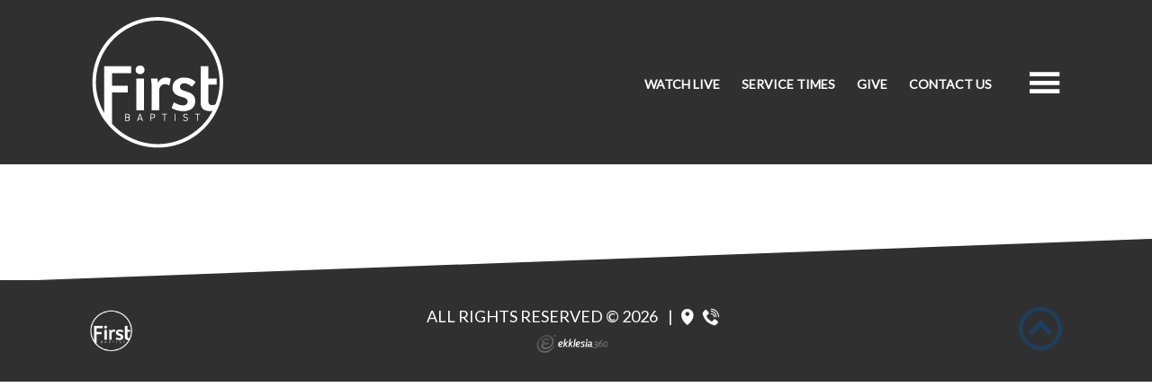

--- FILE ---
content_type: text/html; charset=UTF-8
request_url: https://www.fbctyler.org/event/22955881-2024-02-01-tfac/
body_size: 2631
content:
<!DOCTYPE html>
<html class='no-js ' lang='en' xml:lang='en' data-themeid='mk037' data-cms='https://www.shelbynextweb.com' data-siteid='28258' >
<head>
<!--

Theme: MK037
Design © 2026 Monk Development, Inc. All rights reserved.
For help, see: http://help.ekklesia360.com/

-->

<meta charset="utf-8">
<meta http-equiv="X-UA-Compatible" content="IE=edge">

<title>| FBC Tyler</title>
<meta name="description" content="FBC Tyler" >

<meta property="og:site_name" content="FBC Tyler" >
<meta property="og:type" content="article" >
<meta property="og:title" content="| FBC Tyler" >
<meta property="og:url" content="https://www.fbctyler.org/event/22955881-2024-02-01-tfac/" >
<meta name="twitter:card" content="summary" >
<meta name="viewport" content="initial-scale=1.0, maximum-scale=1.0, user-scalable=no">
<meta content="yes" name="apple-mobile-web-app-capable">
<meta name="robots" content="noindex, nofollow" />

<link rel="canonical" href="https://www.fbctyler.org/event/22955881-2024-02-01-tfac/" />

<!-- Indicate preferred brand name for Google to display -->
<script type="application/ld+json">
{
  "@context": "http://schema.org",
  "@type": "WebSite",
  "name": "FBC Tyler",
  "url": "https://www.fbctyler.org"
}
</script>

<link rel="stylesheet" href="/_assets/fonts/icons/style.css?t=20220926173446" />
<link rel="stylesheet" href="/_assets/css/bootstrap.css?t=20220926173447" />
<link rel="stylesheet" href="/_assets/css/animate.css?t=20220926173447" />
<link rel="stylesheet" href="/_assets/css/mk037.css?t=20220926173447" />
<link rel="stylesheet" id="override-css" href="/_assets/css/override.css?t=20251009093410" />



<link rel="stylesheet" href="/_assets/css/layouts/mcms_event_detail.css?t=20220926173447" />
</head>

<body>

<!-- DO NOT REMOVE THIS TAG. THIS IS FOR WARDROBE FEATURE -->
<div id="wardrobe_wrap">
<div id="wardrobe_wrapper" data-toggle="sticky-wardrobe">
    <div id="wardrobe_anchor"></div>
	<div id="wardrobe_wrapper_toggle_wrap"><a href="#" id="wardrobe_wrapper_toggle"></a></div>
</div>
</div>
<div id="wrap">

<header id="header" data-toggle="sticky-onscroll">    <div class="header py-3 py-md-4">
    <div class="container">
    <div class="row align-items-center">
    	<div class="logo col-4">
		<a href="/" class="logo desktop"><img src="https://cdn.monkplatform.com/image/[base64]/fbc-logo-white--150px.png?fm=webp" alt="FBC Tyler" /></a>
<a href="/" class="logo mobile"><img src="https://cdn.monkplatform.com/image/[base64]/small-white-fbc-logo.png?fm=webp" alt="FBC Tyler" /></a>
        </div>
        <div class="header-links-wrap col-7">
            <ul class="header-links">
                <li><a href="/watch/watch-live" title="Watch Live">Watch Live</a></li><li><a href="/service-times" title="Service Times">Service Times</a></li><li><a href="/giving" title="Give">Give</a></li><li><a href="/about-us/contact-us" title="Contact Us">Contact Us</a></li>            </ul>
        </div>
        <div class="metanav col-lg-1 col-sm-7">
            <div class="search">
                        <form action="/search-results/" method="get" id="searchForm" ><fieldset>
               <input type="text" id="search_term" name="keywords" value="" placeholder="Search" class="clearClick" />
               <a id="search_go" href="#" class="icon icon-search3 mcmsSearch"></a>
<input type="hidden" name="show_results" value="N%3B" />

            </fieldset></form>            </div>
            <div class="toggle">
                <a href="#" class="navigation-toggle"><i></i></a>
            </div>
     	</div>
     </div>
     </div>
    </div>
</header><!--end #header-->
<nav class="main">
	<div class="nav-inner">
    <div class="container pb-12">
        <div class="header-links-mobile row">
            <ul class="header-links">
                <li><a href="/watch/watch-live" title="Watch Live">Watch Live</a></li><li><a href="/service-times" title="Service Times">Service Times</a></li><li><a href="/giving" title="Give">Give</a></li><li><a href="/about-us/contact-us" title="Contact Us">Contact Us</a></li>            </ul>
        </div>
        <div class="row">
        	<div class="col-6 church-info">
            	            	<div class="connect">
                	                    <div class="location">
                    	<h4>Location</h4>
                        <p class="mb-0">
						301 W Ferguson St                        <br>Tyler,  75702                        <br><a href="http://maps.google.com/maps?q=301 W Ferguson St, Tyler, TX US 75702" class="view-map">View on map</a>
                        </p>
                    </div>
                                                            <div class="contact">
                    	<h4>Contact</h4>
                        <p class="mb-1">
						 (903) 595-1021<br><a href="mailto:">info@fbctyler.org</a> 
                        </p>
                    </div>
                                    </div>
           		                <ul class="list-unstyled d-flex justify-content-start align-items-center m-0 social-links">
                <li class="pr-4"><a href="https://www.facebook.com/FirstBaptistChurchTylerTexas" target="_blank" title="Facebook"><i class="icon icon-facebook2"></i></a></li><li class="pr-4"><a href="https://www.instagram.com/fbctylertx/" target="_blank" title="Instagram"><i class="icon icon-instagram2"></i></a></li><li class="pr-4"><a href="https://www.youtube.com/@FBCTylerTX" target="_blank" title="YouTube"><i class="icon icon-youtube"></i></a></li>                </ul>
            </div>
        	<div class="col-6">
				<ul id="nav">
  <li id="nav_about-us"><a href="#">About Us</a>
    <ul>
      <li id="nav_about-us_our-beliefs"><a href="/about-us/our-beliefs/">We Believe</a></li>
      <li id="nav_about-us_contact-us"><a href="/about-us/contact-us/">Contact Us</a></li>
      <li id="nav_about-us_our-team"><a href="/about-us/our-team/">Our Team</a></li>
    </ul>
  </li>
  <li id="nav_ministries"><a href="/ministries/">Ministries</a></li>
  <li id="nav_events"><a href="/events/">Events</a></li>
  <li id="nav_member-login"><a href="/member-login/">Member Login</a></li>
  <li id="nav_prayer"><a href="/prayer/">Prayer</a></li>
  <li id="nav_wednesday-dinner-reservations"><a href="https://fbctyler.shelbynextchms.com/external/form/05a30865-e2c1-4409-b4ac-371c10d0da8a" target="_blank">Wednesday Dinner Reservations</a></li>
  <li id="nav_watch"><a href="#">Watch</a>
    <ul>
      <li id="nav_watch_watch-live"><a href="/watch/watch-live/">Watch Live</a></li>
      <li id="nav_watch_watch-past-sermons"><a href="/watch/watch-past-sermons/">Watch Past Sermons</a></li>
    </ul>
  </li>
</ul>

                <div class="search">
                            <form action="/search-results/" method="get" id="searchForm" ><fieldset>
               <input type="text" id="search_term" name="keywords" value="" placeholder="Search" class="clearClick" />
               <a id="search_go" href="#" class="icon icon-search3 mcmsSearch"></a>
<input type="hidden" name="show_results" value="N%3B" />

            </fieldset></form>                </div>
            </div>
        </div> 
        <div class="search">
                    <form action="/search-results/" method="get" id="searchForm2" ><fieldset>
               <input type="text" id="search_term2" name="keywords" value="" placeholder="Search" class="clearClick" />
               <a id="search_go2" href="#" class="icon icon-search3 mcmsSearch2"></a>
<input type="hidden" name="show_results" value="N%3B" />

            </fieldset></form>        </div>     
    </div>
    </div>
</nav>

<div id="content">
    <div class="container">
        <div class="row py-8 py-md-10">
            <div class="col-12 content-main">
                        <!-- Event Detail -->
            <div class='content column'>
                    
            </div><!-- .content -->
                        </div><!--end .text-main-->
        </div><!--end .row-->
    </div><!--end .container-->
</div><!--end #content-->

<footer id="footer">
	<div class="container">
    <div class="footer-row">
       	<div class="logo">
            <a href="/"><img src="https://cdn.monkplatform.com/image/[base64]/small-white-fbc-logo.png?fm=webp" alt="FBC Tyler" /></a>
        </div>
        <div class="copyright">
        <p>
        	All Rights Reserved &copy; 2026 <span class="sep">|</span> 
            <a href='http://maps.google.com/maps?q=301 W Ferguson St, Tyler, TX US 75702' target='_blank'><i class='icon icon-location5'></i></a><a href='tel:(903) 595-1021'><i class='icon icon-phone-wave'></i></a>        </p>
        <div id='vendor-tagline'><a class="e360" href="http://www.ekklesia360.com" title="Ekklesia 360 | Web Development &amp; CMS" target="_blank">Ekklesia 360</a><link rel="stylesheet" href="https://ac4a520296325a5a5c07-0a472ea4150c51ae909674b95aefd8cc.ssl.cf1.rackcdn.com/theme/css/tagline-e360.css
"/><script src="https://ac4a520296325a5a5c07-0a472ea4150c51ae909674b95aefd8cc.ssl.cf1.rackcdn.com/theme/js/setLuminanceClass.js"></script></div>
        </div>
        <div class="scrolltop">
        	<a href="#" id="scrolltop"><i class="icon icon-circle-up2"></i></a>
        </div>
    </div>    
    </div>
</footer>
</div><!--end #wrap-->

<script src="/_assets/js/lib/jquery.min.js"></script><script src="/_assets/js/lib/plugins.js"></script>
<script src="/_assets/js/lib/SmoothScroll.js"></script>
<script src="/_assets/js/monk/helpers/notice.js"></script>
<script src="/_assets/js/monk/main.js"></script>

<script src="https://www.shelbynextweb.com/Clients/monkcms-dev.js"></script>
<script src="https://ac4a520296325a5a5c07-0a472ea4150c51ae909674b95aefd8cc.ssl.cf1.rackcdn.com/theme/js/theme-common.js"></script>


</body>
</html>


--- FILE ---
content_type: text/css
request_url: https://www.fbctyler.org/_assets/css/mk037.css?t=20220926173447
body_size: 15582
content:
/*
$white:  		#ffffff;
$black:  		#2c2c2c;
$red:    		#ff3c5e;
$purple:  		#660ba2;
$gray-dark:     #303030;
$gray:          #e5e5e5;
$gray-light:    #fafafa;


- - - - CSS SITEMAP - - - -

i01 - Common Elements
i02 - Forms
i03 - Filters
i04 - Header
i05 - Nav
i06 - Billboard
i07 - Sections
i08 - Widgets
i09 - Footer
i10 - Additional Plugins

*/
* {
  -webkit-overflow-scrolling: touch;
}

body {
  overflow-y: scroll;
  -webkit-overflow-scrolling: touch;
}

/*script to add loaded class in addons.php*/
#wrap {
  width: 100%;
  position: relative;
  overflow: hidden;
}

#wrap:before {
  content: "";
  position: fixed;
  top: 0;
  left: 0;
  width: 100%;
  height: 100%;
  background-color: #000000;
  background-image: url(/_assets/img/loaders/preloader-white.svg);
  background-size: 100px 100px;
  background-position: center center;
  background-repeat: no-repeat;
  opacity: 1;
  visibility: visible;
  z-index: 1799;
  /*below header*/
  transition: all 0.3s ease;
}

html.loaded #wrap:before {
  opacity: 0;
  z-index: -1;
  visibility: hidden;
}

/*=================================================

i01 - Common Elements & Overrides

=================================================*/
/*main typography*/
img {
  max-width: 100%;
}

img.responsive-image {
  display: block;
  width: 100%;
  height: auto;
}

body {
  font-weight: 400;
  font-size: 1.125rem;
  line-height: 1.7;
  color: #2c2c2c;
  background-color: #ffffff;
}

a {
  color: #ff3c5e;
  text-decoration: none;
  transition: all 0.2s ease-in-out;
}

a:hover {
  color: #660ba2;
  text-decoration: none;
  outline: none;
  box-shadow: none;
}

h1, h2, h3, h4, h5, h6, .h1, .h2, .h3, .h4, .h5, .h6 {
  font-family: inherit;
  color: inherit;
  font-weight: 500;
}

h1, .h1 {
  font-size: 2rem;
  line-height: 1.05;
  font-weight: 100;
  color: #ff3c5e;
  text-transform: uppercase;
}

@media (min-width: 768px) {
  h1, .h1 {
    font-size: 3.75rem;
  }
}

h2, .h2 {
  font-size: 1.75rem;
  font-weight: 300;
  color: #ff3c5e;
}

@media (min-width: 768px) {
  h2, .h2 {
    font-size: 2.25rem;
  }
}

h3, .h3 {
  font-size: 1.5rem;
  color: #660ba2;
  text-transform: uppercase;
}

@media (min-width: 768px) {
  h3, .h3 {
    font-size: 2rem;
  }
}

h4, .h4 {
  font-size: 1.25rem;
  color: #660ba2;
  text-transform: uppercase;
}

@media (min-width: 768px) {
  h4, .h4 {
    font-size: 1.5rem;
  }
}

h5, .h5 {
  font-size: 1.25rem;
  color: #ff3c5e;
}

@media (min-width: 768px) {
  h5, .h5 {
    font-size: 1.5rem;
  }
}

h6, .h6 {
  font-size: 1rem;
  color: #ff3c5e;
  font-weight: 300;
}

.widget-heading {
  position: relative;
  margin-bottom: 2rem;
}

@media (min-width: 768px) {
  .widget-heading {
    margin-bottom: 4rem;
  }
}

.widget-heading h1 {
  text-align: center;
  margin-bottom: 0;
}

.widget-heading-link {
  position: relative;
  margin-bottom: 2rem;
  text-align: center;
}

@media (min-width: 768px) {
  .widget-heading-link {
    margin-bottom: 4rem;
    padding-right: 300px;
    text-align: left;
  }
}

.widget-heading-link h1 {
  margin-bottom: 0;
}

.widget-heading-link a {
  font-size: 1.25rem;
  font-weight: 100;
}

@media (min-width: 768px) {
  .widget-heading-link a {
    font-size: 1.5rem;
    position: absolute;
    right: 0;
    top: .5rem;
  }
}

.widget-heading-link a:after {
  font-family: 'icons' !important;
  content: "\ede8";
  speak: none;
  font-style: normal;
  font-weight: normal;
  font-variant: normal;
  text-transform: none;
  line-height: 1;
  -webkit-font-smoothing: antialiased;
  -moz-osx-font-smoothing: grayscale;
  display: inline-block;
  vertical-align: middle;
  margin-left: .5rem;
}

.dark .widget-heading-link a {
  color: #ffffff;
}

.dark .widget-heading-link a:hover {
  color: #ff3c5e;
}

.heading-underline {
  border-bottom: 5px solid #ff3c5e;
  margin-bottom: 2rem;
}

.heading-link {
  font-weight: 100;
}

.heading-link:after {
  display: inline-block;
  font-family: 'icons' !important;
  content: "\ede8";
  speak: none;
  font-style: normal;
  font-weight: normal;
  font-variant: normal;
  text-transform: none;
  line-height: 1;
  -webkit-font-smoothing: antialiased;
  -moz-osx-font-smoothing: grayscale;
  margin-left: .5rem;
  vertical-align: middle;
}

hr {
  margin-top: 1rem;
  margin-bottom: 1rem;
  border: 0;
  border-top: 1px solid rgba(0, 0, 0, 0.1);
}

blockquote {
  display: block;
  position: relative;
  margin: 2rem 0 2.5rem 0;
  padding: 0 0 0 2rem;
  line-height: 1.4;
  font-size: 1.375rem;
  font-weight: 300;
  font-style: normal;
  text-align: left;
  color: #660ba2;
  quotes: none;
  border-left: 5px solid #ff3c5e;
}

blockquote p {
  display: inline;
  padding: 0;
  margin: 0;
  line-height: inherit;
  font-size: inherit;
  font-family: inherit;
}

.btn,
.media li a,
.rsvp a {
  display: inline-block;
  font-weight: 100;
  line-height: 1.25;
  text-align: center;
  white-space: nowrap;
  vertical-align: middle;
  border: 0;
  -webkit-user-select: none;
  -moz-user-select: none;
  -ms-user-select: none;
  user-select: none;
  padding: 1rem 2rem;
  margin: 0 1rem .5rem 0;
  font-size: 1.25rem;
  border-radius: 0;
  transition: all 0.2s ease-in-out;
}

@media (min-width: 768px) {
  .btn,
  .media li a {
    font-size: 1.5rem;
  }
}

.media li a {
  padding-left: .5rem;
  padding-right: .5rem;
  min-width: 130px;
  font-size: 1.25rem;
  margin-right: .5rem;
}

.btn .icon:first-child {
  margin-right: .25rem;
}

.btn .icon:last-child {
  margin-left: .25rem;
}

.btn:focus,
.btn:hover {
  text-decoration: none;
  outline: none;
  box-shadow: none;
}

.btn:focus,
.btn.focus {
  outline: none;
  box-shadow: none;
}

.btn.disabled,
.btn:disabled {
  cursor: not-allowed;
  opacity: .65;
}

.btn:active,
.btn.active {
  background-image: none;
}

a.btn.disabled,
fieldset[disabled] a.btn {
  pointer-events: none;
}

/*bootstrap 4 buttons have been updated to bootstrap 3 for the editor*/
.media li a,
.btn-default,
.rsvp a {
  color: #ffffff;
  background-color: #660ba2;
}

.media li a:hover,
.btn-default:hover,
.rsvp a:hover {
  color: #ffffff;
  background-color: #ff3c5e;
}

.btn-primary {
  color: #660ba2;
  font-weight: 500;
  background-color: transparent;
  border: 4px solid #ff3c5e;
  text-transform: uppercase;
}

.btn-primary:hover {
  font-weight: 500;
  color: #ffffff;
  background-color: #660ba2;
  border-color: #660ba2;
}

.btn-success {
  color: #ff3c5e;
  font-weight: 500;
  background-color: transparent;
  border: 4px solid #660ba2;
}

.btn-success:hover {
  color: #ffffff;
  background-color: #ff3c5e;
  border-color: #ff3c5e;
}

.btn-info {
  color: #ffffff;
  font-weight: 500;
  background-color: #660ba2;
  border: 4px solid transparent;
  text-transform: uppercase;
}

.btn-info:hover {
  color: #ffffff;
  background-color: #ff3c5e;
  border-color: transparent;
}

.btn-warning {
  color: #ffffff;
  background-color: #ff3c5e;
}

.btn-warning:hover {
  color: #ffffff;
  background-color: #660ba2;
}

.btn-danger {
  color: #ff3c5e;
  background-color: #ffffff;
}

.btn-danger:hover {
  color: #ffffff;
  background-color: #ff3c5e;
}

.btn-lg {
  font-size: 1.5rem;
}

@media (min-width: 768px) {
  .btn-lg {
    font-size: 2rem;
    padding: 1.25rem 3rem;
  }
}

@media (min-width: 768px) {
  .btn-lg.btn-block {
    padding: 2.5rem 3rem;
  }
}

.btn-sm,
.rsvp a  {
  font-size: 0.875rem;
  padding: .5rem 1.5rem;
}

.btn-xs {
  font-size: 0.75rem;
  padding: .5rem 1.5rem;
}

.btn-block {
  display: block;
  width: 100%;
  padding-left: 0 !important;
  padding-right: 0 !important;
  margin-left: 0 !important;
  margin-right: 0 !important;
}

.btn-block + .btn-block {
  margin-top: 0.5rem;
}

.dark,
.dark h1,
.dark h2,
.dark h3,
.dark h4,
.dark h5,
.dark h6,
.dark blockquote {
  color: #ffffff;
}

.dark .btn-primary {
  color: #ffffff;
  border-color: #ffffff;
}

.dark .btn-primary:hover {
  color: #ffffff;
  background-color: #660ba2;
  border-color: #660ba2;
}

.dark .btn-success {
  color: #ffffff;
  border-color: #ffffff;
}

.dark .btn-success:hover {
  color: #ffffff;
  background-color: #ff3c5e;
  border-color: #ff3c5e;
}

/*other common elements*/
.loading {
  position: relative;
  min-height: 16rem;
}

.loading:after {
  content: "";
  position: absolute;
  left: 0;
  top: 0;
  width: 100%;
  height: 100%;
  background-color: rgba(255, 255, 255, 0.5);
  background-image: url(/_assets/img/loaders/preloader.svg);
  background-repeat: no-repeat !important;
  background-position: center center;
  background-size: 64px 64px;
}

.loading.dark {
  background-color: rgba(44, 44, 44, 0.9);
  background-image: url(/_assets/img/loaders/preloader-white.svg);
  background-repeat: no-repeat !important;
  background-position: center center;
  background-size: 64px 64px;
}

.loading.transparent:after {
  background-color: transparent;
}

#pagination,
.pagination {
  clear: both;
  text-align: center;
  padding: 0;
  line-height: 1;
  margin: 1em 0;
  width: 100%;
}

#pagination a,
.pagination a {
  display: inline-block;
  margin: 0 .25em;
  line-height: 1.3;
  font-weight: 600;
  padding: .25em .35em;
}

#pagination #current,
#pagination .current,
.pagination #current,
.pagination .current {
  background-color: transparent;
}

#pagination #off,
.pagination #off {
  display: none;
  cursor: default;
}

#pagination #next,
.pagination #next {
  position: relative;
  text-indent: -9999px;
}

#pagination #next:after,
.pagination #next:after {
  content: "\edbd";
  font-family: 'icons' !important;
  font-size: .85em;
  position: absolute;
  right: -5px;
  margin-top: 1px;
  text-indent: 0px;
}

#pagination #previous,
.pagination #previous {
  position: relative;
  font-size: 0;
}

#pagination #previous:after,
.pagination #previous:after {
  content: "\edc5";
  font-family: 'icons' !important;
  font-size: 15px;
  position: absolute;
  right: 2px;
  top: -16px;
  text-indent: 0px;
}

.shorten-text .morelink {
  text-transform: uppercase;
}

.share {
  clear: both;
  margin-top: 2rem;
}

.share a {
  display: inline-block;
  margin-right: .5rem;
}

.share a span {
  display: block;
  font-size: 1.25rem;
}

.div-callout {
  padding: 2rem;
  border: 4px solid #ff3c5e;
}

.div-callout p:last-of-type {
  margin-bottom: 0;
}

.div-embed {
  position: relative;
  padding-bottom: 56.25%;
  padding-top: 0;
  height: 0;
  overflow: hidden;
  background-repeat: no-repeat;
  background-position: center center;
  background-size: cover;
}

.div-embed img {
  display: block;
  width: 100%;
  height: auto;
}

.div-embed iframe, .div-embed object, .div-embed embed, .div-embed video {
  position: absolute;
  top: 0;
  left: 0;
  width: 100%;
  height: 100%;
  border: 0 !important;
  background: none !important;
}

.div-embed video {
  background-position: center center;
  background-size: cover;
  -o-object-fit: cover;
     object-fit: cover;
}

.fluid-width-video-wrapper iframe {
  border: 0;
  margin: 0;
  padding: 0;
}

::-webkit-input-placeholder {
  opacity: 1 !important;
}

:-moz-placeholder {
  opacity: 1 !important;
}

::-moz-placeholder {
  opacity: 1 !important;
}

:-ms-input-placeholder {
  opacity: 1 !important;
}

input:focus::-webkit-input-placeholder {
  color: transparent;
}

input:focus:-moz-placeholder {
  color: transparent;
}

input:focus::-moz-placeholder {
  color: transparent;
}

input:focus:-ms-input-placeholder {
  color: transparent;
}

.content-main #searchForm2 {
  width: 100%;
  max-width: 360px;
  position: relative;
  margin: 0 auto 4rem auto;
  border: 0;
  outline: none;
  box-shadow: none;
  background-color: #fafafa;
}

.content-main #searchForm2 fieldset {
  width: 100%;
  position: relative;
  border: 0;
  padding: .5rem;
  margin: 0;
}

.content-main #searchForm2 fieldset:after {
  display: block;
  content: "";
  clear: both;
}

.content-main #searchForm2 #search_term2 {
  display: block;
  float: left;
  width: 85%;
  padding: 0 2.5%;
  margin: 0;
  border: 0;
  text-align: left;
  font-size: 20px;
  line-height: 46px;
  outline: none !important;
  border-radius: 0;
  background: none;
  color: #2c2c2c;
}

.content-main #searchForm2 #search_go2 {
  display: block;
  position: absolute;
  right: 6px;
  top: 50%;
  width: 10%;
  height: 100%;
  text-align: center;
  margin: -10px 0 0 0;
  padding: 0;
  font-size: 20px;
}

/*=================================================

i02 - Forms

=================================================*/
.monkForm {
  margin: 2em auto;
  padding: 0 10px 40px 10px;
  color: #ffffff;
  background-color: #660ba2;
  border: 0;
}

@media (min-width: 768px) {
  .monkForm {
    padding: 0 30px 40px 30px;
  }
}

.monkForm p {
  margin: 0;
}

.monkForm p.error {
  font-size: .875rem;
  color: #ffffff;
}

.monkForm fieldset > legend {
  display: block;
  position: relative;
  width: 100%;
  padding: 1rem 0;
  margin-bottom: .25rem;
  font-size: 2rem;
  font-weight: 300;
  color: #ffffff;
  border-bottom: 2px solid #ffffff;
}

@media (min-width: 768px) {
  .monkForm fieldset > legend {
    font-size: 2.25rem;
  }
}

.monkForm fieldset fieldset > legend {
  display: block;
  width: 100%;
  line-height: 1.2;
  padding: 0;
  margin-bottom: .25rem;
  border: 0;
  color: #ffffff;
  font-size: 1.5rem;
  font-weight: 500;
  border: 0;
}

.monkForm fieldset fieldset > legend:not(.heading) {
  font-size: 1.5rem;
  font-weight: 500;
  padding: .5rem 0;
  margin: 0;
}

.monkForm .section {
  margin-bottom: 2rem !important;
  padding: .5rem 0;
}

.monkForm .section p {
  font-size: 1rem;
  font-weight: 400;
}

.monkForm .heading {
  display: block;
  line-height: 1rem;
  margin-bottom: .75rem;
  font-size: 1.5rem;
  font-weight: 500;
  line-height: 1.2;
}

.monkForm p.description {
  font-size: 1rem;
}

.monkForm div.divider {
  position: relative;
  margin-bottom: 2rem;
  padding: 1em 0;
  border-bottom: 0;
  text-align: left;
}

.monkForm div.divider .heading {
  font-size: 1.5rem;
  font-weight: 500;
  line-height: 1.2;
}

.monkForm div.divider div.description {
  padding: 0;
}

.monkForm div.divider div.description p {
  font-size: 1rem;
}

.monkForm .asterisk {
  color: #ffffff;
}

.monkForm .section,
.monkForm .text,
.monkForm .textarea,
.monkForm .email,
.monkForm .name,
.monkForm .phone,
.monkForm .address,
.monkForm .date,
.monkForm .radio,
.monkForm .checkbox,
.monkForm .select,
.monkForm .file {
  margin-bottom: 1.75rem;
}

.monkForm div {
  text-align: left;
  padding: 0;
}

.monkForm div input,
.monkForm div textarea,
.monkForm div select {
  display: inline-block;
  color: #303030;
  font-size: 16px;
  padding: .75rem .75rem;
  margin-bottom: .5rem;
  outline: none;
  border: 2px solid #e5e5e5;
  border-radius: 0px;
  box-shadow: none;
  width: 70%;
  vertical-align: baseline;
  font-weight: 400;
}

@media (min-width: 768px) {
  .monkForm div input,
  .monkForm div textarea,
  .monkForm div select {
    width: auto;
  }
}

.monkForm div input,
.monkForm div textarea {
  color: #303030;
  background-color: #ffffff;
}

.monkForm .text input, .monkForm .text textarea,
.monkForm .email input,
.monkForm .email textarea,
.monkForm .textarea input,
.monkForm .textarea textarea {
  display: block;
  width: 90%;
}

.monkForm .phone input {
  padding: 2px;
  width: auto;
}

@media (min-width: 768px) {
  .monkForm .phone input {
    padding: .75rem;
  }
}

.monkForm .address .ui-selectmenu-button {
  display: block;
  margin: 0;
}

@media (min-width: 768px) {
  .monkForm .address .ui-selectmenu-button {
    display: inline-block;
    vertical-align: middle;
  }
}

.monkForm .address input {
  display: block;
  margin: 0;
}

@media (min-width: 768px) {
  .monkForm .address input {
    display: inline-block;
    vertical-align: middle;
  }
}

.monkForm .address p {
  margin-bottom: 1rem;
}

@media (min-width: 768px) {
  .monkForm .address p {
    margin-bottom: 1rem;
  }
}

.monkForm .checkbox p,
.monkForm .radio p {
  margin-bottom: .25rem;
}

.monkForm .checkbox label,
.monkForm .radio label {
  display: inline-block;
  cursor: pointer;
  position: relative;
  line-height: 18px;
}

.monkForm .checkbox input,
.monkForm .radio input {
  width: auto;
  display: inline-block;
}

.monkForm .checkbox label,
.monkForm .radio label {
  display: inline-block;
  cursor: pointer;
  position: relative;
  padding-left: 30px;
  margin-right: 10px;
  font-size: 1em;
  line-height: 18px;
  -webkit-touch-callout: none;
  -webkit-user-select: none;
  -moz-user-select: none;
  -ms-user-select: none;
  user-select: none;
}

.monkForm .checkbox label:before,
.monkForm .radio label:before {
  content: "";
  display: inline-block;
  position: absolute;
  left: 0;
  width: 18px;
  height: 18px;
  background-color: transparent;
  border: 2px solid #ffffff;
}

.monkForm .checkbox input[type="checkbox"]:checked + label:before,
.monkForm .checkbox input[type="radio"]:checked + label:before,
.monkForm .radio input[type="checkbox"]:checked + label:before,
.monkForm .radio input[type="radio"]:checked + label:before {
  background-color: #ff3c5e;
}

.monkForm .checkbox input[type="checkbox"]:checked + label:after,
.monkForm .checkbox input[type="radio"]:checked + label:after,
.monkForm .radio input[type="checkbox"]:checked + label:after,
.monkForm .radio input[type="radio"]:checked + label:after {
  display: inline-block;
}

.monkForm .checkbox input,
.monkForm .radio input {
  display: none;
}

.monkForm .radio label:before {
  border-radius: 50%;
}

.monkForm .file .data {
  border: none;
}

@media (min-width: 768px) {
  .monkForm .file .data {
    display: inline-block;
  }
}

@media (max-width: 767px) {
  .monkForm .file .data {
    border: 0;
  }
}

.monkForm .file input {
  color: #ffffff;
  font-weight: 400;
  background-color: transparent;
  padding: 5px;
  border: 0;
}

.monkForm .ui-selectmenu-button {
  display: inline-block;
  margin: 0;
  vertical-align: baseline;
  border-color: #e5e5e5;
}

.monkForm .address .ui-selectmenu-button {
  display: block;
  width: 100%;
  max-width: 70%;
  margin-bottom: 20px;
}

@media (min-width: 768px) {
  .monkForm .address .ui-selectmenu-button {
    display: inline-block;
    width: 125px;
    margin-bottom: 0;
  }
}

.monkForm .date .ui-selectmenu-button {
  width: 100px !important;
}

.monkForm input[type=submit] {
  display: inline-block;
  font-weight: 500;
  line-height: 1.25;
  text-align: center;
  white-space: nowrap;
  vertical-align: middle;
  border: 2px solid #ffffff;
  -webkit-user-select: none;
  -moz-user-select: none;
  -ms-user-select: none;
  user-select: none;
  padding: .85rem 1.5rem;
  margin: 1rem 0 0 0;
  font-size: 1rem;
  border-radius: 0;
  cursor: pointer;
  transition: all 0.2s ease-in-out;
  text-transform: uppercase;
  color: #ffffff;
  background-color: transparent;
}

.monkForm input[type=submit]:hover {
  color: #660ba2;
  border-color: #ffffff;
  background-color: #ffffff;
}

#newsletter {
  border: 0;
  padding: 0;
  outline: none;
  box-shadow: none;
  background: none;
  overflow: hidden;
  border-radius: 0;
  width: 100%;
}

#newsletter fieldset {
  position: relative;
  height: 60px;
  border: 0;
  margin: 0;
  padding: 0 84px 0 0;
  border-radius: 0;
  overflow: hidden;
  text-align: center;
  background-color: #ffffff;
}

#newsletter_text {
  display: block;
  padding: 0 5%;
  margin-bottom: 1rem;
  border: 0;
  text-align: left;
  font-size: 16px;
  height: 60px;
  line-height: 60px;
  outline: none !important;
  border-radius: 0;
  color: #660ba2;
  text-transform: uppercase;
  background: none !important;
}

#newsletter_submit {
  display: block;
  width: 84px;
  height: 60px;
  line-height: 60px;
  position: absolute;
  right: 0;
  top: 0;
  outline: none;
  font-size: .875rem;
  text-align: center;
  cursor: pointer;
  white-space: nowrap;
  overflow: hidden;
  text-overflow: ellipsis;
  margin: 0;
  padding: 0;
  box-sizing: border-box;
  border: 0;
  color: #ff3c5e;
  background-color: #660ba2;
  transition: .3s;
  border-radius: 0;
  -webkit-user-select: none;
  -moz-user-select: none;
  -ms-user-select: none;
  user-select: none;
  text-transform: uppercase;
}

#newsletter_submit:hover {
  color: #ffffff;
}

/*=================================================

i03 - Filters

=================================================*/
.filters {
  padding: 1rem;
  margin: 2rem 0;
  background-color: rgba(229, 229, 229, 0.6);
}

.filters::after {
  display: block;
  content: "";
  clear: both;
}

.filters a {
  text-decoration: none;
}

.filters .ui-selectmenu-button {
  margin: 0 auto 1em auto;
  text-align: left;
}

@media (min-width: 992px) {
  .filters .ui-selectmenu-button {
    float: left;
    margin: 0 .5em 0 0;
  }
}

.filters select.sorter {
  display: block;
  float: none;
  font-size: 16px;
  width: 90%;
  padding: 2px;
  margin: 0 auto 1em auto;
}

@media (min-width: 992px) {
  .filters.single .ui-selectmenu-button {
    float: none;
    margin: 0 auto 0 auto !important;
  }
}

#module-search,
#zip-search {
  border: 0;
  outline: none;
  width: 200px;
  margin: 0 auto 1em auto;
  padding: 0;
  line-height: 1;
  overflow: hidden;
}

@media (min-width: 992px) {
  #module-search,
  #zip-search {
    float: right;
    margin: 0;
  }
}

#module-search fieldset,
#zip-search .zip-inner {
  position: relative;
  display: block;
  padding: 0 8px;
  margin: 0;
  line-height: 1;
  border: 0;
  background-color: #e5e5e5;
  border-radius: 0;
  overflow: hidden;
}

#module-search-term,
#zip-search-term {
  float: left;
  display: block;
  width: 80%;
  padding: 0 2.5%;
  border: 0;
  font-size: 16px;
  font-weight: 400;
  line-height: 48px;
  height: 48px;
  outline: none;
  color: #303030;
  outline: none !important;
  background-color: transparent;
  border-radius: 0;
}

#module-search-submit,
#zip-search-submit,
#gF-filter-submit {
  display: block;
  position: absolute;
  top: 0;
  right: 0;
  bottom: 0;
  width: 20%;
  font-size: 20px;
  vertical-align: middle;
  text-align: center;
  background: none;
  outline: none;
  border: 0;
  padding: 2px 0;
  cursor: pointer;
  transition: .3s;
}

.content-sidebar .filters {
  margin: 0;
}

@media (min-width: 992px) {
  .content-sidebar .filters {
    margin: 0;
  }
}

.content-sidebar .filters .ui-selectmenu-button {
  float: none;
  margin: 0 auto 1em auto;
  text-align: left;
}

@media (min-width: 992px) {
  .content-sidebar .filters #module-search,
  .content-sidebar .filters #zip-search {
    float: none;
    margin: 0 auto;
  }
}

@media (min-width: 992px) {
  body.flex-filters .filters {
    display: -webkit-box;
    display: flex;
  }
}

@media (min-width: 992px) {
  body.flex-filters .filters .ui-selectmenu-button {
    float: none;
    width: 100%;
    margin: 0;
    -webkit-box-flex: 1;
            flex: 1 0;
    margin-right: 1%;
  }
}

@media (min-width: 992px) {
  body.flex-filters .filters #module-search,
  body.flex-filters .filters #zip-search {
    float: none;
    width: 100%;
    -webkit-box-flex: 1;
            flex: 1 0;
  }
}

/*=================================================

i04 - Header

=================================================*/
#header {
  position: relative;
  width: 100%;
  top: 0;
  left: 0;
  z-index: 2999;
  transition: .3s;
}

#header .header {
  position: relative;
  transition: .3s;
  background-color: #303030;
}

#header.is-sticky {
  position: fixed;
}

#header.is-sticky .header {
  background-color: #303030;
}

#header .logo {
  line-height: 0;
}

#header .logo a.mobile {
  display: inline-block;
}

@media (min-width: 768px) {
  #header .logo a.mobile {
    display: none;
  }
}

#header .logo a.desktop {
  display: none;
}

@media (min-width: 768px) {
  #header .logo a.desktop {
    display: inline-block;
  }
}

#header .logo a img {
  display: block;
  max-width: 120px;
  height: auto;
}

@media (min-width: 768px) {
  #header .logo a img {
    max-width: 300px;
  }
}

/**Header Links**/
.header-links-wrap {
  display: block;
  padding: 0px;
}
.header-links-mobile {
  display: none;
}

@media(max-width: 991px){
  .header-links-wrap {
    display: none;
  }
  .header-links-mobile {
    display: block;
    margin-bottom: 0.75em;
  }
}

ul.header-links {
  text-align: right;
  margin: 0;
  padding: 0;
}

ul.header-links li {
  display: inline-block;
  list-style: none;
  margin: 0 0.75rem;
}

ul.header-links li:last-child {
  margin-right: 0px;
}

ul.header-links li a {
  font-size: .875rem;
   font-weight: bold;
  text-transform: uppercase;
}

@media (max-width: 480px) {
  ul.header-links {
    margin: 0;
  }
  ul.header-links li a {
    font-size: 1rem;
  }
}

@media (max-width: 991px){
  .metanav {
    -webkit-box-flex: 0;
    flex: 0 0 66.66667%;
    max-width: 66.66667%;
  }
  .header-links-mobile ul.header-links {
    text-align: center;
  }
}

body.fixedheader .sticky-wrapper.wrapper-header {
  position: absolute;
}

body.fixedheader #header {
  position: absolute;
}

body.fixedheader #header .header {
  background-color: transparent;
}

body.fixedheader #header.is-sticky {
  position: fixed;
}

body.fixedheader #header.is-sticky .header {
  background-color: #303030;
}

body.fixedheader.show-nav #header .header {
  background-color: #303030;
}

body.fixedheader.show-nav {
  overflow: hidden;
}

#header .metanav .search {
  float: left;
  width: 70%;
  display: none;
}

#header .metanav .toggle {
  float: right;
  height: 24px;
}

@media (min-width:768px) {
  #header .metanav .toggle {
    height: 38px;
  }
}

#header .metanav .toggle a {
  display: inline-block;
  color: #ffffff;
  font-size: 1.5rem;
}

#header .metanav .toggle a:hover {
  color: #ff3c5e;
}

@media (min-width: 768px) {
  #header .metanav .toggle a {
    font-size: 38px;
    line-height: 38px;
  }
}

#header .metanav .toggle a i {
  display: block;
  line-height: 1;
}

#header .metanav .toggle a i:before {
  font-family: 'icons' !important;
  content: "\ec71";
  speak: none;
  font-style: normal;
  font-weight: normal;
  font-variant: normal;
  text-transform: none;
  line-height: 1;
  -webkit-font-smoothing: antialiased;
  -moz-osx-font-smoothing: grayscale;
  display: inline-block;
}



#searchForm {
  display: none;
  width: 100%;
  padding: 0;
  margin: 0;
  border: 0;
  height: 38px;
  outline: none;
  box-shadow: none;
  transition: .3s;
  opacity: 0;
  visibility: hidden;
}

@media (min-width: 768px) {
  #searchForm {
    display: block;
  }
}

#searchForm fieldset {
  width: 100%;
  height: 38px;
  line-height: 38px;
  position: relative;
  border: 0;
  padding: 0;
  margin: 0;
  background-color: #ffffff;
}

#searchForm #search_term {
  display: block;
  float: left;
  width: 80%;
  padding: 0 2.5% 0 5%;
  margin: 0;
  border: 0;
  text-align: left;
  font-size: 16px;
  line-height: 38px;
  outline: none !important;
  border-radius: 0;
  background-color: transparent;
  color: #660ba2;
  text-transform: uppercase;
}

#searchForm #search_go {
  display: block;
  position: absolute;
  right: 0;
  top: 0;
  width: 15%;
  height: 38px;
  line-height: 38px;
  text-align: center;
  margin: 0;
  padding: 0;
  font-size: 1.25rem;
  color: #ff3c5e;
  background-color: #660ba2;
}

#searchForm #search_go:hover {
  color: #ffffff;
}

body.show-nav #searchForm {
  opacity: 1;
  visibility: visible;
}

body.show-nav #header .metanav .toggle a i:before {
  content: "\ed6d";
  border: 3px solid;
  font-size: 20px;
  padding: 4px;
}
@media(max-width: 991px){
  body.show-nav #header .metanav .toggle a i:before {
    content: "\ed6d";
    border: 2px solid;
    font-size: 14px;
    padding: 3px;
  }
}

/*=================================================

i05 - Nav

=================================================*/
nav.main {
  opacity: 0;
  visibility: hidden;
  position: fixed;
  left: 0;
  width: 100%;
  height: 80%;
  z-index: -1;
  background-color: rgba(44, 44, 44, 0.97);
  -webkit-backface-visibility: hidden;
  backface-visibility: hidden;
  transition: all .3s;
  -webkit-clip-path: polygon(0 0, 100% 0, 100% 83%, 0 100%);
  clip-path: polygon(0 0, 100% 0, 100% 83%, 0 100%);
}

@media (min-width: 992px) {
  nav.main,
  nav.main .nav-inner {
    height: auto;
    min-height: 792px;
  }
}

body.show-nav nav.main {
  opacity: .95;
  visibility: visible;
  z-index: 2899;
}

nav.main .nav-inner {
  position: relative;
  height: 100%;
  overflow-y: auto;
  -webkit-overflow-scrolling: touch;
}

nav.main .nav-inner > .container > .row {
  margin-top: 1.5em;
}

nav.main .search .mp_list {
  position: absolute;
  top: 38px;
  left: 0;
  font-size: 16px;
  line-height: 1.3rem;
  margin: 0;
  padding: 0;
  width: 100%;
  padding: 0;
  list-style: none;
  z-index: 500;
  border: 0;
}

nav.main .search .mp_list.hasMore {
  padding-bottom: 0;
}

nav.main .search .mp_list li {
  display: block;
  position: relative;
  margin: 0;
  list-style: none;
  overflow: hidden;
  display: -webkit-box;
  display: flex;
  -webkit-box-align: center;
  align-items: center;
  background-color: #ffffff;
  color: #2c2c2c;
  font-weight: 400;
  border-top: 1px solid rgba(0,0,0,.15);
}

nav.main .search .mp_list li.mp_selectable {
  cursor: pointer;
}

nav.main .search .mp_list li.mp_no_results {
  padding: .5rem;
}

nav.main .search .mp_list li.mp_highlighted {
  background: #660ba2;
  color: #ffffff;
}

nav.main .search .mp_list li .title {
  font-weight: 500;
  display: block;
  overflow: hidden;
  -webkit-box-flex: 1;
          flex: 1 0 65%;
  padding: 0 2.5%;
}

nav.main .search .mp_list li .type {
  overflow: hidden;
  text-align: left;
  -webkit-box-flex: 1;
          flex: 1 0 25%;
  padding: .5rem 2.5%;
}

nav.main .search .mp_list li.searching {
  background-color: #660ba2;
  color: #ffffff;
  padding: .5rem;
  text-align: center;
}

nav.main .search .mp_list li.mp_show_more {
  width: 100%;
  float: none;
  color: #ffffff;
  background-color: #660ba2;
  text-align: center;
  padding: .35rem 0;
  font-size: 1rem;
}

nav.main .search .mp_list li.mp_show_more .title {
  -webkit-box-flex: 1;
          flex: 1 0 95%;
}

nav.main .search .mp_list li.mp_show_more .type {
  display: none;
}

#nav,
#nav ul,
#nav li {
  list-style: none;
  margin: 0;
  padding: 0;
}

#nav {
  float: right;
}

#nav li a {
  display: inline-block;
  padding: .2rem 0;
  color: #ffffff;
}

#nav li a:hover {
  color: #ff3c5e;
}

#nav {
  text-align: right;
}

#nav > li {
  margin-bottom: 1rem;
  transition: .3s;
}

#nav > li ul {
  display: none;
}

#nav > li > a {
  font-size: 1.125rem;
  line-height: 1.1;
  font-weight: 100;
  text-transform: uppercase;
}

@media (min-width: 768px) {
  #nav > li > a {
    font-size: 1.875rem;
  }
}

#nav > li.active {
  padding-right: .5rem;
  border-right: 2px solid #ff3c5e;
}

@media (min-width: 768px) {
  #nav > li.active {
    padding-right: 1.5rem;
  }
}

#nav > li.active > a {
  color: #ff3c5e;
}

#nav > li > ul > li > a {
  font-size: .9125rem;
  line-height: 1.1;
  font-weight: 100;
  text-transform: uppercase;
}

@media (min-width: 768px) {
  #nav > li > ul > li > a {
    font-size: 1.25rem;
  }
}

#nav > li > ul > li > ul > li > a {
  font-size: .9125rem;
  line-height: 1.1;
  font-weight: 100;
}

@media (min-width: 768px) {
  #nav > li > ul > li > ul > li > a {
    font-size: 1rem;
  }
}

#nav li.dropdown > a {
  position: relative;
  padding-left: 24px;
}

@media (min-width: 768px) {
  #nav li.dropdown > a {
    padding-left: 34px;
  }
}

#nav li.dropdown > a span {
  position: absolute;
  left: 0;
  top: 0;
  width: 24px;
  height: 100%;
  text-align: left;
}

@media (min-width: 768px) {
  #nav li.dropdown > a span {
    width: 34px;
  }
}

#nav li.dropdown > a span i {
  font-size: 16px;
  color: #ffffff;
  position: relative;
  display: block;
  top: 50%;
  -webkit-transform: translateY(-50%);
  transform: translateY(-50%);
}

#nav li.dropdown > a span i:before {
  font-family: 'icons' !important;
  content: "\ed5d";
  speak: none;
  font-style: normal;
  font-weight: normal;
  font-variant: normal;
  text-transform: none;
  line-height: 1;
  -webkit-font-smoothing: antialiased;
  -moz-osx-font-smoothing: grayscale;
  display: inline-block;
}

#nav li.dropdown.active > a span i:before {
  content: "\ed5c";
}

nav.main .search {
  position: relative;
  margin-bottom: 2rem;
  clear: both;
}

@media (min-width: 768px) {
  nav.main .search {
    display: none;
  }
}

#searchForm2 {
  width: 100%;
  padding: 0;
  margin: 0;
  border: 0;
  outline: none;
  box-shadow: none;
  transition: .3s;
}

#searchForm2 fieldset {
  width: 100%;
  height: 38px;
  line-height: 38px;
  position: relative;
  border: 0;
  padding: 0;
  margin: 0;
  background-color: #ffffff;
}

#searchForm2 #search_term2 {
  display: block;
  float: left;
  width: 80%;
  padding: 0 2.5% 0 5%;
  margin: 0;
  border: 0;
  text-align: left;
  font-size: 16px;
  line-height: 38px;
  outline: none !important;
  border-radius: 0;
  background-color: transparent;
  color: #660ba2;
  text-transform: uppercase;
}

#searchForm2 #search_go2 {
  display: block;
  position: absolute;
  right: 0;
  top: 0;
  width: 15%;
  height: 38px;
  line-height: 38px;
  text-align: center;
  margin: 0;
  padding: 0;
  font-size: 1.25rem;
  color: #ff3c5e;
  background-color: #660ba2;
}

#searchForm2 #search_go2:hover {
  color: #ffffff;
}

@media (min-width: 768px) {
  nav.main .connect {
    width: 100%;
    display: -webkit-box;
    display: flex;
    margin-bottom: 2.5rem;
  }
}

nav.main .connect .location {
  margin-bottom: 1.5rem;
}

@media (min-width: 768px) {
  nav.main .connect .location {
    margin-right: 40px;
    margin-bottom: 0;
  }
}

nav.main .connect .contact {
  margin-bottom: 1.5rem;
}

@media (min-width: 768px) {
  nav.main .connect .contact {
    margin-bottom: 0;
  }
}

nav.main .connect h4 {
  color: #ffffff;
  margin-bottom: .25rem;
  font-size: 1.125rem;
}

@media (min-width: 768px) {
  nav.main .connect h4 {
    font-size: 1.875rem;
  }
}

nav.main .connect p {
  font-size: .875rem;
  color: #ffffff;
  font-weight: 100;
  line-height: 1.3;
}

@media (min-width: 768px) {
  nav.main .connect p {
    font-size: 1.125rem;
  }
}

nav.main .social-links a {
  font-size: 1.25rem;
  color: #ffffff;
}

@media (min-width: 768px) {
  nav.main .social-links a {
    font-size: 2rem;
  }
}

nav.main .social-links a:hover {
  color: #ff3c5e;
}

@media (min-width: 768px) {
  nav.main .col-6 .search {
    display: block;
  }
  nav.main .col-6 .search #searchForm fieldset{
    max-width: 300px;
    right: 0;
    left: auto;
    margin-left: auto;
  }
}

#breadcrumbs {
  z-index: 999;
}

@media (min-width: 992px) {
  #breadcrumbs {
    padding: 1rem 0;
  }
}

#breadcrumbs .inner {
  border-bottom: 2px solid #ff3c5e;
}

@media (min-width: 992px) {
  #breadcrumbs .inner {
    width: 100%;
    display: -webkit-box;
    display: flex;
    flex-wrap: wrap;
  }
}

@media (max-width: 991px) {
  #breadcrumbs .inner {
    border-bottom: none !important;
  }
}

#breadcrumbs .breadcrumbs {
  display: none;
  font-size: 1.5rem;
  text-transform: uppercase;
  font-weight: 500;
}

@media (min-width: 992px) {
  #breadcrumbs .breadcrumbs {
    display: block;
    position: relative;
    width: 35%;
    min-height: 1px;
  }
}

#breadcrumbs .breadcrumbs span {
  margin: 0 .25rem;
  color: #ff3c5e;
}

@media (min-width: 992px) {
  #breadcrumbs nav.subnav {
    position: relative;
    width: 65%;
    min-height: 1px;
    text-align: right;
  }
}

#breadcrumbs ul#subnav {
  display: none;
  position: absolute;
  left: 15px;
  right: 15px;
  z-index: 999;
  padding: 1rem 2rem;
  background-color: #fafafa;
  opacity: .85;
}

@media (min-width: 992px) {
  #breadcrumbs ul#subnav {
    display: block !important;
    position: relative;
    padding: 0;
    left: auto;
    right: auto;
    background-color: transparent !important;
  }
}

@media (min-width: 992px) {
  #breadcrumbs ul#subnav li {
    display: inline-block;
    margin-left: .75rem;
  }
}

#breadcrumbs ul#subnav li a {
  font-size: 1rem;
}

#breadcrumbs ul#subnav li.active > a {
  color: #660ba2;
}

#breadcrumbs ul#subnav > li > ul {
  display: none;
  width: 100%;
}

@media (min-width: 992px) {
  #breadcrumbs ul#subnav > li > ul {
    position: absolute;
    right: 0;
    text-align: right;
    padding: 1.25rem 0;
  }
}

#subnav li.dropdown > a {
  position: relative;
  padding-right: 24px !important;
}

#subnav li.dropdown > a span {
  position: absolute;
  right: 0;
  top: 0;
  width: 24px;
  height: 100%;
  text-align: center;
}

#subnav li.dropdown > a span i {
  font-size: 9px;
  position: relative;
  display: block;
  margin-top: 1px;
  top: 50%;
  -webkit-transform: translateY(-50%);
  transform: translateY(-50%);
}

#subnav li.dropdown > a span i:before {
  font-family: 'icons' !important;
  content: "\ed5d";
  speak: none;
  font-style: normal;
  font-weight: normal;
  font-variant: normal;
  text-transform: none;
  line-height: 1;
  -webkit-font-smoothing: antialiased;
  -moz-osx-font-smoothing: grayscale;
  display: inline-block;
}

#subnav li.dropdown.active > a span i:before {
  content: "\ed5c";
}

#breadcrumbs.dark {
  position: absolute;
  width: 100%;
  background-color: transparent !important;
}

#breadcrumbs.dark .toggle a {
  color: #ffffff;
}

#breadcrumbs.dark ul#subnav {
  background-color: rgba(102, 11, 162, 0.8);
  padding-bottom: 60px;
  -webkit-clip-path: polygon(0 0, 100% 0, 100% 100%, 0 85%);
  clip-path: polygon(0 0, 100% 0, 100% 100%, 0 85%);
}

@media (min-width: 992px) {
  #breadcrumbs.dark ul#subnav {
    padding-bottom: 0px !important;
    background-color: transparent !important;
    -webkit-clip-path: none;
    clip-path: none;
  }
}

#breadcrumbs.dark ul#subnav li a {
  color: #ffffff;
}

#breadcrumbs.dark ul#subnav li a:hover {
  color: #ff3c5e;
}

#breadcrumbs.dark ul#subnav li.active > a {
  color: #ff3c5e;
}

nav.subnav ul,
nav.subnav li {
  margin: 0;
  padding: 0;
  list-style: none;
}

nav.subnav ul a,
nav.subnav li a {
  display: block;
}

nav.subnav .toggle {
  border-bottom: 2px solid #ff3c5e;
}

@media (min-width: 992px) {
  nav.subnav .toggle {
    display: none !important;
  }
}

nav.subnav .toggle a {
  display: block;
  padding: .5rem 0;
  font-weight: 500;
  text-transform: uppercase;
  cursor: pointer;
}

nav.subnav .toggle a i {
  float: right;
  margin-top: .5rem;
}

/*=================================================

i06 - Billboard

=================================================*/
#billboard {
  position: relative;
  width: 100%;
  display: -webkit-box;
  display: flex;
  -webkit-box-align: center;
  align-items: center;
  text-align: center;
  transition: .3s;
}

@media (min-width: 768px) {
  #billboard {
    -webkit-box-align: flex-end;
    align-items: flex-end;
    text-align: left;
  }
}

#billboard .text {
  position: relative;
  width: 100%;
  z-index: 100;
}

#billboard .text .inner {
  padding: 4.5rem 0 3rem 0;
}

#billboard .text h1 {
  margin: 0;
  line-height: 1.05;
  font-weight: 500;
}

@media (min-width: 992px) {
  #billboard .text h1 {
    font-size: 4.5rem;
  }
}

#billboard .text p {
  margin-bottom: 0;
}

#billboard.hasbillboard {
  min-height: 280px;
}

@media (min-width: 768px) {
  #billboard.hasbillboard {
    min-height: 490px;
  }
  #billboard.hasbillboard .text .inner {
    padding: 3rem 0 4rem 0;
  }
}

@media (min-width: 992px) {
  #billboard.hasbillboard .text .inner {
    padding: 3rem 0 6rem 0;
  }
}

#billboard.hasvideo {
  min-height: 280px;
}

@media (min-width: 768px) {
  #billboard.hasvideo {
    min-height: 490px;
  }
}

@media (min-width: 992px) {
  #billboard.hasvideo {
    min-height: 682px;
  }
  #billboard.hasvideo .text .inner {
    padding: 2rem 0 8rem 0;
  }
}

#billboard .billboard-image {
  position: absolute;
  width: 100%;
  height: 100%;
  top: 0;
  left: 0;
  background-repeat: no-repeat;
  background-position: center center;
  background-size: cover;
  background-color: #303030;
  -webkit-clip-path: polygon(0 0, 100% 0, 100% 100%, 0 85%);
  clip-path: polygon(0 0, 100% 0, 100% 100%, 0 85%);
}

#billboard .billboard-overlay {
  position: absolute;
  left: 0;
  top: 0;
  width: 100%;
  height: 100%;
  background-color: rgba(102, 11, 162, 0.6);
  -webkit-clip-path: polygon(0 0, 100% 0, 100% 85%, 0 100%);
  clip-path: polygon(0 0, 100% 0, 100% 85%, 0 100%);
  z-index: 50;
}

body.fixedheader #billboard .text .inner {
  padding: 8rem 0 8rem 0;
}

@media (min-width: 992px) {
  body.fixedheader #billboard.hasbillboard {
    min-height: 682px;
  }
  body.fixedheader #billboard .text .inner {
    padding: 5rem 0 8rem 0;
  }
}

#bigvideo {
  display: block;
  position: absolute;
  height: 100%;
  width: 100%;
  top: 0;
  left: 0;
  right: 0;
  bottom: 0;
  overflow: hidden;
  -webkit-clip-path: polygon(0 0, 100% 0, 100% 100%, 0 85%);
  clip-path: polygon(0 0, 100% 0, 100% 100%, 0 85%);
}

#bigvideo video {
  display: block;
  position: absolute;
  width: auto;
  height: auto;
  min-width: 100%;
  min-height: 100%;
  top: 50%;
  left: 50%;
  -webkit-transform: translate(-50%, -50%);
  transform: translate(-50%, -50%);
}

#bigvideo iframe {
  display: block;
  height: 100%;
  width: 100%;
}

#billboard.hasrotator {
  min-height: 0 !important;
  height: auto !important;
}

/*=================================================

i07 - Sections

=================================================*/
#content {
  position: relative;
}

.content-sidebar-section {
  position: relative;
  background-position: center center;
  background-repeat: no-repeat !important;
  background-size: cover !important;
}

.content-sidebar-section.dark {
  background-color: #303030;
}

@media (max-width: 1199px) {
  .content-sidebar-section.dark {
    background-attachment: fixed;
  }
}

@media (max-width: 1199px) {
  .content-sidebar-section.parallax {
    background-attachment: fixed !important;
  }
}

.content-section .content-section-inner {
  position: relative;
  padding: 70px 0;
  background-repeat: no-repeat !important;
  background-position: center center;
  background-size: cover !important;
}

@media (min-width: 992px) {
  .content-section .content-section-inner {
    padding: 100px 0;
  }
}

@media (min-width: 992px) {
  .content-section .content-section-inner.parallax {
    background-attachment: fixed !important;
  }
}

.content-section .content-text {
  position: relative;
  z-index: 100;
}

.content-section .content-text .div-row:last-child {
  margin-bottom: 0;
}

.content-section .content-text p:last-of-type {
  margin-bottom: 0;
}

html.clippaths .content-section .content-section-inner.addangle:before {
  content: "";
  display: block;
  position: absolute;
  height: 70px;
  left: 0;
  right: 0;
  top: -35px;
  background-color: inherit;
  -webkit-clip-path: polygon(0 0, 100% 50%, 100% 100%, 0% 100%);
  clip-path: polygon(0 0, 100% 50%, 100% 100%, 0% 100%);
}

@media (min-width: 992px) {
  html.clippaths .content-section .content-section-inner.addangle:before {
    top: -50px;
    height: 100px;
  }
}

html.clippaths .content-section .content-section-inner.addangle.switch:before {
  -webkit-clip-path: polygon(0 50%, 100% 0, 100% 100%, 0% 100%);
  clip-path: polygon(0 50%, 100% 0, 100% 100%, 0% 100%);
}

html.clippaths .content-section .content-section-inner.dark:before {
  content: "";
  position: absolute;
  left: 0;
  top: 0;
  width: 100%;
  height: 100%;
}

/*=================================================

i08 - Widgets

=================================================*/
.content-sidebar .widget.sermon .image {
  position: relative;
  margin-bottom: 2.5rem;
  overflow: visible !important;
}

.content-sidebar .widget.sermon .image:before {
  content: "";
  position: absolute;
  top: 5px;
  right: -5px;
  bottom: -5px;
  left: 5px;
  background-color: #e5e5e5;
  z-index: -1;
}

.content-sidebar .widget.sermon .info h3 {
  margin-bottom: 0;
}

.content-sidebar .widget.sermon .info h3 a {
  color: #660ba2;
}

.content-sidebar .widget.sermon .info h3 a:hover {
  color: #ff3c5e;
}

.content-sidebar .widget.sermon .info p {
  margin-top: 1.5rem;
  margin-bottom: 1rem;
}

.content-sidebar .dark .widget.sermon .info h3 a {
  color: #ffffff;
}

.content-sidebar .dark .widget.sermon .info h3 a:hover {
  color: #ff3c5e;
}

.content-sidebar .widget.articles article {
  position: relative;
  margin-bottom: 1.5rem;
}

.content-sidebar .widget.articles article:before {
  content: "";
  position: absolute;
  top: 5px;
  right: -5px;
  bottom: -5px;
  left: 5px;
  background-color: #e5e5e5;
  z-index: -1;
}

.content-sidebar .widget.articles article a {
  position: relative;
  padding: 1rem;
  background-color: #fafafa;
  display: -webkit-box;
  display: flex;
}

.content-sidebar .widget.articles article a:hover {
  background-color: #660ba2;
}

.content-sidebar .widget.articles article a:hover h4,
.content-sidebar .widget.articles article a:hover h6 {
  color: #ffffff;
}

.content-sidebar .widget.articles article .image {
  position: relative;
  flex-basis: 35%;
  margin-right: 5%;
  -webkit-box-flex: 1;
  flex-grow: 1;
}

.content-sidebar .widget.articles article .info {
  position: relative;
  flex-basis: 60%;
  -webkit-box-flex: 1;
  flex-grow: 1;
}

.content-sidebar .widget.articles article h4 {
  line-height: 1.1;
  transition: .2s;
}

.content-sidebar .widget.articles article h6 {
  margin: 0;
  transition: .2s;
}

.content-sidebar .dark .widget.articles article a {
  background-color: #303030;
}

.content-sidebar .dark .widget.articles article a:hover {
  background-color: #660ba2;
}

.content-sidebar .dark .widget.articles article a:hover h4,
.content-sidebar .dark .widget.articles article a:hover h6 {
  color: #ffffff;
}

.content-sidebar .dark .widget.articles article h4 {
  color: #ffffff;
}

.content-sidebar .dark .widget.articles article h6 {
  color: #ffffff;
}

.content-sidebar .widget.posts article {
  position: relative;
  margin-bottom: 1.5rem;
}

.content-sidebar .widget.posts article:before {
  content: "";
  position: absolute;
  top: 5px;
  right: -5px;
  bottom: -5px;
  left: 5px;
  background-color: #e5e5e5;
  z-index: -1;
}

.content-sidebar .widget.posts article a {
  position: relative;
  padding: 1rem;
  background-color: #fafafa;
  display: -webkit-box;
  display: flex;
}

.content-sidebar .widget.posts article a:hover {
  background-color: #660ba2;
}

.content-sidebar .widget.posts article a:hover h4,
.content-sidebar .widget.posts article a:hover h6 {
  color: #ffffff;
}

.content-sidebar .widget.posts article .image {
  position: relative;
  flex-basis: 35%;
  margin-left: 5%;
  -webkit-box-flex: 1;
  flex-grow: 1;
}

.content-sidebar .widget.posts article .info {
  position: relative;
  flex-basis: 60%;
  -webkit-box-flex: 1;
  flex-grow: 1;
}

.content-sidebar .widget.posts article h4 {
  line-height: 1.1;
  transition: .2s;
}

.content-sidebar .widget.posts article h6 {
  margin: 0;
  transition: .2s;
}

.content-sidebar .dark .widget.posts article a {
  background-color: #303030;
}

.content-sidebar .dark .widget.posts article a:hover {
  background-color: #660ba2;
}

.content-sidebar .dark .widget.posts article a:hover h4,
.content-sidebar .dark .widget.posts article a:hover h6 {
  color: #ffffff;
}

.content-sidebar .dark .widget.posts article h4 {
  color: #ffffff;
}

.content-sidebar .dark .widget.posts article h6 {
  color: #ffffff;
}

.content-sidebar .widget.events article {
  width: 100%;
  position: relative;
  margin-bottom: 1.5rem;
  display: -webkit-box;
  display: flex;
}

.content-sidebar .widget.events article .date {
  position: relative;
  flex-basis: 35%;
  margin-right: 5%;
  -webkit-box-flex: 1;
  flex-grow: 1;
}

.content-sidebar .widget.events article .date h4 {
  position: relative;
  display: block;
  color: #ffffff;
  background-color: #660ba2;
  line-height: 1.1;
  text-align: center;
  margin: 0;
  padding: 10px;
}

.content-sidebar .widget.events article .date h4:before {
  content: "";
  position: absolute;
  top: 2px;
  left: 2px;
  bottom: -2px;
  right: -2px;
  background-color: #e5e5e5;
  z-index: -1;
}

.content-sidebar .widget.events article .info {
  position: relative;
  flex-basis: 60%;
  -webkit-box-flex: 1;
  flex-grow: 1;
}

.content-sidebar .widget.events article .info h4 {
  line-height: 1.1;
  margin-bottom: 0;
}

.content-sidebar .widget.events article .info h4 a {
  color: #303030;
}

.content-sidebar .widget.events article .info h4 a:hover {
  color: #660ba2;
}

.content-sidebar .widget.events article .info h6 {
  color: #303030;
}

.content-sidebar .dark .widget.events article .info h3 a {
  color: #ffffff;
}

.content-sidebar .dark .widget.events article .info h3 a:hover {
  color: #660ba2;
}

.content-sidebar .dark .widget.events article .info h6 {
  color: #ffffff;
}

.content-main .widget.featured-links article,
.content-section .widget.featured-links article {
  text-align: center;
}

.content-main .widget.featured-links article a,
.content-section .widget.featured-links article a {
  display: block;
}

.content-main .widget.featured-links article a:hover .info h3,
.content-section .widget.featured-links article a:hover .info h3 {
  color: #ff3c5e;
}

.content-main .widget.featured-links article .image,
.content-section .widget.featured-links article .image {
  margin-bottom: 1.5rem;
  position: relative;
}

.content-main .widget.featured-links article .image:before,
.content-section .widget.featured-links article .image:before {
  content: "";
  position: absolute;
  width: 35%;
  height: 2px;
  left: 0;
  top: 50%;
  background-color: #ff3c5e;
}

@media (min-width: 768px) {
  .content-main .widget.featured-links article .image:before,
  .content-section .widget.featured-links article .image:before {
    background-color: transparent  !important;
  }
}

.content-main .widget.featured-links article .image:after,
.content-section .widget.featured-links article .image:after {
  content: "";
  position: absolute;
  width: 35%;
  height: 2px;
  right: 0;
  top: 50%;
  background-color: #ff3c5e;
}

@media (min-width: 768px) {
  .content-main .widget.featured-links article .image:after,
  .content-section .widget.featured-links article .image:after {
    background-color: transparent  !important;
  }
}

.content-main .widget.featured-links article .image i,
.content-section .widget.featured-links article .image i {
  display: block;
  position: relative;
  width: 60px;
  height: 60px;
  line-height: 60px;
  background-color: #660ba2;
  color: #ffffff;
  margin: 0 auto;
  border-radius: 50%;
  font-size: 32px;
  transition: .2s;
  z-index: 100;
  text-align: center;
}

@media (min-width: 768px) {
  .content-main .widget.featured-links article .image i,
  .content-section .widget.featured-links article .image i {
    width: 92px;
    height: 92px;
    line-height: 92px;
    font-size: 54px;
  }
}

.content-main .widget.featured-links article .info h3,
.content-section .widget.featured-links article .info h3 {
  margin-bottom: 0;
  color: #ff3c5e;
  line-height: 1.2;
  transition: .2s;
}

html.loaded .content-section .widget.featured-links.wowit article a {
  -webkit-animation-duration: 1s;
  animation-duration: 1s;
  -webkit-animation-fill-mode: both;
  animation-fill-mode: both;
  visibility: hidden;
}

html.loaded .content-section .widget.featured-links.wowit.animate article a {
  visibility: visible;
  -webkit-animation-name: fadeInUp;
  animation-name: fadeInUp;
  -webkit-animation-delay: .2s;
  animation-delay: .2s;
}

html.loaded .content-section .widget.featured-links.wowit.animate article:nth-child(2) a {
  -webkit-animation-delay: .4s;
  animation-delay: .4s;
}

html.loaded .content-section .widget.featured-links.wowit.animate article:nth-child(3) a {
  -webkit-animation-delay: .6s;
  animation-delay: .6s;
}

html.loaded .content-section .widget.featured-links.wowit.animate article:nth-child(4) a {
  -webkit-animation-delay: .8s;
  animation-delay: .8s;
}

html.loaded .content-section .widget.featured-links.wowit.animate article:nth-child(5) a {
  -webkit-animation-delay: .8s;
  animation-delay: .8s;
}

html.loaded .content-section .widget.featured-links.wowit.animate article:nth-child(6) a {
  -webkit-animation-delay: 1s;
  animation-delay: 1s;
}

html.loaded .content-section .widget.featured-links.wowit.animate article:nth-child(7) a {
  -webkit-animation-delay: 1.2s;
  animation-delay: 1.2s;
}

html.loaded .content-section .widget.featured-links.wowit.animate article:nth-child(8) a {
  -webkit-animation-delay: 1.4s;
  animation-delay: 1.4s;
}

html.loaded .content-section .widget.featured-links.wowit.animate article:nth-child(9) a {
  -webkit-animation-delay: 1.6s;
  animation-delay: 1.6s;
}

html.loaded .content-section .widget.featured-links.wowit.animate article:nth-child(10) a {
  -webkit-animation-delay: 1.8s;
  animation-delay: 1.8s;
}

html.loaded .content-section .widget.featured-links.wowit.animate article:nth-child(11) a {
  -webkit-animation-delay: 2s;
  animation-delay: 2s;
}

html.loaded .content-section .widget.featured-links.wowit.animate article:nth-child(12) a {
  -webkit-animation-delay: 2.2s;
  animation-delay: 2.2s;
}

.content-main .dark .widget.featured-links article a:hover .info h3,
.content-section .dark .widget.featured-links article a:hover .info h3 {
  color: #ff3c5e;
}

.content-main .dark .widget.featured-links article .info h3,
.content-section .dark .widget.featured-links article .info h3 {
  color: #ffffff;
}

.content-main .widget.sermon,
.content-section .widget.sermon {
  margin-bottom: 3.75rem;
}

.content-main .widget.sermon .image,
.content-section .widget.sermon .image {
  position: relative;
  overflow: visible !important;
}

.content-main .widget.sermon .image:before,
.content-section .widget.sermon .image:before {
  content: "";
  position: absolute;
  top: 6px;
  right: -6px;
  bottom: -8px;
  left: 6px;
  background-color: #e5e5e5;
}

.content-main .widget.sermon .info h3,
.content-section .widget.sermon .info h3 {
  margin-bottom: 0;
  line-height: 1.1;
}

.content-main .widget.sermon .info h3 a,
.content-section .widget.sermon .info h3 a {
  color: #660ba2;
}

.content-main .widget.sermon .info h3 a:hover,
.content-section .widget.sermon .info h3 a:hover {
  color: #ff3c5e;
}

.content-main .widget.sermon .info p,
.content-section .widget.sermon .info p {
  margin-top: 1.5rem;
  margin-bottom: 1rem;
}

html.loaded .content-section .widget.sermon.wowit .image {
  -webkit-animation-duration: 1s;
  animation-duration: 1s;
  -webkit-animation-fill-mode: both;
  animation-fill-mode: both;
  visibility: hidden;
}

html.loaded .content-section .widget.sermon.wowit .info {
  -webkit-animation-duration: 1s;
  animation-duration: 1s;
  -webkit-animation-fill-mode: both;
  animation-fill-mode: both;
  visibility: hidden;
}

html.loaded .content-section .widget.sermon.wowit.animate .image {
  visibility: visible;
  -webkit-animation-name: fadeInRight;
  animation-name: fadeInRight;
  -webkit-animation-delay: .25s;
  animation-delay: .25s;
}

html.loaded .content-section .widget.sermon.wowit.animate .info {
  visibility: visible;
  -webkit-animation-name: fadeInLeft;
  animation-name: fadeInLeft;
  -webkit-animation-delay: .25s;
  animation-delay: .25s;
}

.content-main .latest-sermons-wrap,
.content-section .latest-sermons-wrap {
  display: none;
}

@media (min-width: 768px) {
  .content-main .latest-sermons-wrap,
  .content-section .latest-sermons-wrap {
    display: block;
  }
}

.content-main .widget.sermons a,
.content-section .widget.sermons a {
  display: block;
}

.content-main .widget.sermons a:hover .image:after,
.content-section .widget.sermons a:hover .image:after {
  visibility: visible;
  opacity: 1;
}

.content-main .widget.sermons a:hover .info h4,
.content-section .widget.sermons a:hover .info h4 {
  color: #ff3c5e;
}

.content-main .widget.sermons .image,
.content-section .widget.sermons .image {
  position: relative;
  overflow: visible !important;
  margin-bottom: 1.5rem;
}

.content-main .widget.sermons .image:before,
.content-section .widget.sermons .image:before {
  content: "";
  position: absolute;
  top: 6px;
  right: -6px;
  bottom: -8px;
  left: 6px;
  background-color: #e5e5e5;
}

.content-main .widget.sermons .image:after,
.content-section .widget.sermons .image:after {
  content: "";
  position: absolute;
  width: 100%;
  height: 100%;
  left: 0;
  top: 0;
  background-color: rgba(102, 11, 162, 0.6);
  visibility: hidden;
  opacity: 0;
  transition: .2s;
}

.content-main .widget.sermons .image img,
.content-section .widget.sermons .image img {
  position: relative;
}

.content-main .widget.sermons .info h4,
.content-section .widget.sermons .info h4 {
  margin: 0;
  line-height: 1.1;
  color: #660ba2;
  transition: .2s;
}

.content-main .widget.sermons .info h6,
.content-section .widget.sermons .info h6 {
  margin: 0;
  color: #ff3c5e;
}

html.loaded .content-section .widget.sermons.wowit article a {
  -webkit-animation-duration: 1s;
  animation-duration: 1s;
  -webkit-animation-fill-mode: both;
  animation-fill-mode: both;
  visibility: hidden;
}

html.loaded .content-section .widget.sermons.wowit.animate article a {
  -webkit-animation-duration: 1s;
  animation-duration: 1s;
  -webkit-animation-fill-mode: both;
  animation-fill-mode: both;
  visibility: hidden;
  visibility: visible;
  -webkit-animation-name: fadeInUp;
  animation-name: fadeInUp;
  -webkit-animation-delay: .2s;
  animation-delay: .2s;
}

html.loaded .content-section .widget.sermons.wowit.animate article:nth-child(2) a {
  -webkit-animation-delay: .4s;
  animation-delay: .4s;
}

html.loaded .content-section .widget.sermons.wowit.animate article:nth-child(3) a {
  -webkit-animation-delay: .6s;
  animation-delay: .6s;
}

html.loaded .content-section .widget.sermons.wowit.animate article:nth-child(4) a {
  -webkit-animation-delay: .8s;
  animation-delay: .8s;
}

.content-main .articles-show,
.content-section .articles-show {
  margin-bottom: 3.75rem;
}

.content-main .articles-show .image,
.content-section .articles-show .image {
  position: relative;
  overflow: visible !important;
}

.content-main .articles-show .image:before,
.content-section .articles-show .image:before {
  content: "";
  position: absolute;
  top: 6px;
  right: -6px;
  bottom: -8px;
  left: 6px;
  background-color: #e5e5e5;
}

.content-main .articles-show .info,
.content-section .articles-show .info {
  background-color: #660ba2;
  height: 100%;
}

.content-main .articles-show .info h3,
.content-section .articles-show .info h3 {
  margin-bottom: 0;
  line-height: 1.1;
}

.content-main .articles-show .info h3 a,
.content-section .articles-show .info h3 a {
  color: #ffffff;
}

.content-main .articles-show .info h3 a:hover,
.content-section .articles-show .info h3 a:hover {
  color: #ff3c5e;
}

.content-main .articles-show .info h6,
.content-section .articles-show .info h6 {
  color: #ff3c5e;
}

.content-main .articles-show .info p,
.content-section .articles-show .info p {
  margin-top: 1.5rem;
  margin-bottom: 1rem;
  color: #ffffff;
}

.content-main .articles-show .info p a,
.content-section .articles-show .info p a {
  color: #ff3c5e;
}

.content-main .articles-show .info p a:hover,
.content-section .articles-show .info p a:hover {
  color: #ffffff;
}

html.loaded .content-section .articles-show.wowit .image {
  -webkit-animation-duration: 1s;
  animation-duration: 1s;
  -webkit-animation-fill-mode: both;
  animation-fill-mode: both;
  visibility: hidden;
}

html.loaded .content-section .articles-show.wowit .info {
  -webkit-animation-duration: 1s;
  animation-duration: 1s;
  -webkit-animation-fill-mode: both;
  animation-fill-mode: both;
  visibility: hidden;
}

html.loaded .content-section .articles-show.wowit.animate .image {
  visibility: visible;
  -webkit-animation-name: fadeInLeft;
  animation-name: fadeInLeft;
  -webkit-animation-delay: .25s;
  animation-delay: .25s;
}

html.loaded .content-section .articles-show.wowit.animate .info {
  visibility: visible;
  -webkit-animation-name: fadeInRight;
  animation-name: fadeInRight;
  -webkit-animation-delay: .25s;
  animation-delay: .25s;
}

.content-main .latest-articles-wrap,
.content-section .latest-articles-wrap {
  display: none;
}

@media (min-width: 768px) {
  .content-main .latest-articles-wrap,
  .content-section .latest-articles-wrap {
    display: block;
  }
}

.content-main .widget.articles a,
.content-section .widget.articles a {
  position: relative;
  display: block;
  height: 100%;
}

.content-main .widget.articles a:before,
.content-section .widget.articles a:before {
  content: "";
  position: absolute;
  top: 6px;
  right: -6px;
  bottom: -8px;
  left: 6px;
  background-color: #e5e5e5;
}

.content-main .widget.articles a:hover .info, .content-main .widget.articles a.active .info,
.content-section .widget.articles a:hover .info,
.content-section .widget.articles a.active .info {
  background-color: #660ba2;
}

.content-main .widget.articles a:hover .info h4, .content-main .widget.articles a.active .info h4,
.content-section .widget.articles a:hover .info h4,
.content-section .widget.articles a.active .info h4 {
  color: #ffffff;
}

.content-main .widget.articles a:hover .info h6, .content-main .widget.articles a.active .info h6,
.content-section .widget.articles a:hover .info h6,
.content-section .widget.articles a.active .info h6 {
  color: #ffffff;
}

.content-main .widget.articles .info,
.content-section .widget.articles .info {
  position: relative;
  height: 100%;
  background-color: #fafafa;
  transition: .2s;
}

.content-main .widget.articles .info h4,
.content-section .widget.articles .info h4 {
  margin: 0;
  line-height: 1.1;
  color: #660ba2;
  transition: .2s;
}

.content-main .widget.articles .info h6,
.content-section .widget.articles .info h6 {
  margin: 0;
  color: #ff3c5e;
}

html.loaded .content-section .widget.articles.wowit article a {
  -webkit-animation-duration: 1s;
  animation-duration: 1s;
  -webkit-animation-fill-mode: both;
  animation-fill-mode: both;
  visibility: hidden;
}

html.loaded .content-section .widget.articles.wowit.animate article a {
  -webkit-animation-duration: 1s;
  animation-duration: 1s;
  -webkit-animation-fill-mode: both;
  animation-fill-mode: both;
  visibility: hidden;
  visibility: visible;
  -webkit-animation-name: fadeInUp;
  animation-name: fadeInUp;
  -webkit-animation-delay: .2s;
  animation-delay: .2s;
}

html.loaded .content-section .widget.articles.wowit.animate article:nth-child(2) a {
  -webkit-animation-delay: .4s;
  animation-delay: .4s;
}

html.loaded .content-section .widget.articles.wowit.animate article:nth-child(3) a {
  -webkit-animation-delay: .6s;
  animation-delay: .6s;
}

html.loaded .content-section .widget.articles.wowit.animate article:nth-child(4) a {
  -webkit-animation-delay: .8s;
  animation-delay: .8s;
}

.content-main .posts-show,
.content-section .posts-show {
  margin-bottom: 3.75rem;
}

.content-main .posts-show .image,
.content-section .posts-show .image {
  position: relative;
  overflow: visible !important;
}

.content-main .posts-show .image:before,
.content-section .posts-show .image:before {
  content: "";
  position: absolute;
  top: 6px;
  right: -6px;
  bottom: -8px;
  left: 6px;
  background-color: #e5e5e5;
}

.content-main .posts-show .info,
.content-section .posts-show .info {
  background-color: #660ba2;
  height: 100%;
}

.content-main .posts-show .info h3,
.content-section .posts-show .info h3 {
  margin-bottom: 0;
  line-height: 1.1;
}

.content-main .posts-show .info h3 a,
.content-section .posts-show .info h3 a {
  color: #ffffff;
}

.content-main .posts-show .info h3 a:hover,
.content-section .posts-show .info h3 a:hover {
  color: #ff3c5e;
}

.content-main .posts-show .info h6,
.content-section .posts-show .info h6 {
  color: #ff3c5e;
}

.content-main .posts-show .info p,
.content-section .posts-show .info p {
  margin-top: 1.5rem;
  margin-bottom: 1rem;
  color: #ffffff;
}

.content-main .posts-show .info p a,
.content-section .posts-show .info p a {
  color: #ff3c5e;
}

.content-main .posts-show .info p a:hover,
.content-section .posts-show .info p a:hover {
  color: #ffffff;
}

html.loaded .content-section .posts-show.wowit .image {
  -webkit-animation-duration: 1s;
  animation-duration: 1s;
  -webkit-animation-fill-mode: both;
  animation-fill-mode: both;
  visibility: hidden;
}

html.loaded .content-section .posts-show.wowit .info {
  -webkit-animation-duration: 1s;
  animation-duration: 1s;
  -webkit-animation-fill-mode: both;
  animation-fill-mode: both;
  visibility: hidden;
}

html.loaded .content-section .posts-show.wowit.animate .image {
  visibility: visible;
  -webkit-animation-name: fadeInRight;
  animation-name: fadeInRight;
  -webkit-animation-delay: .25s;
  animation-delay: .25s;
}

html.loaded .content-section .posts-show.wowit.animate .info {
  visibility: visible;
  -webkit-animation-name: fadeInLeft;
  animation-name: fadeInLeft;
  -webkit-animation-delay: .25s;
  animation-delay: .25s;
}

.content-main .latest-posts-wrap,
.content-section .latest-posts-wrap {
  display: none;
}

@media (min-width: 768px) {
  .content-main .latest-posts-wrap,
  .content-section .latest-posts-wrap {
    display: block;
  }
}

.content-main .widget.posts a,
.content-section .widget.posts a {
  position: relative;
  display: block;
  height: 100%;
}

.content-main .widget.posts a:before,
.content-section .widget.posts a:before {
  content: "";
  position: absolute;
  top: 6px;
  right: -6px;
  bottom: -8px;
  left: 6px;
  background-color: #e5e5e5;
}

.content-main .widget.posts a:hover .info, .content-main .widget.posts a.active .info,
.content-section .widget.posts a:hover .info,
.content-section .widget.posts a.active .info {
  background-color: #660ba2;
}

.content-main .widget.posts a:hover .info h4, .content-main .widget.posts a.active .info h4,
.content-section .widget.posts a:hover .info h4,
.content-section .widget.posts a.active .info h4 {
  color: #ffffff;
}

.content-main .widget.posts a:hover .info h6, .content-main .widget.posts a.active .info h6,
.content-section .widget.posts a:hover .info h6,
.content-section .widget.posts a.active .info h6 {
  color: #ffffff;
}

.content-main .widget.posts .info,
.content-section .widget.posts .info {
  position: relative;
  height: 100%;
  background-color: #fafafa;
  transition: .2s;
}

.content-main .widget.posts .info h4,
.content-section .widget.posts .info h4 {
  margin: 0;
  line-height: 1.1;
  color: #660ba2;
  transition: .2s;
}

.content-main .widget.posts .info h6,
.content-section .widget.posts .info h6 {
  margin: 0;
  color: #ff3c5e;
}

html.loaded .content-section .widget.posts.wowit article a {
  -webkit-animation-duration: 1s;
  animation-duration: 1s;
  -webkit-animation-fill-mode: both;
  animation-fill-mode: both;
  visibility: hidden;
}

html.loaded .content-section .widget.posts.wowit.animate article a {
  -webkit-animation-duration: 1s;
  animation-duration: 1s;
  -webkit-animation-fill-mode: both;
  animation-fill-mode: both;
  visibility: hidden;
  visibility: visible;
  -webkit-animation-name: fadeInUp;
  animation-name: fadeInUp;
  -webkit-animation-delay: .2s;
  animation-delay: .2s;
}

html.loaded .content-section .widget.posts.wowit.animate article:nth-child(2) a {
  -webkit-animation-delay: .4s;
  animation-delay: .4s;
}

html.loaded .content-section .widget.posts.wowit.animate article:nth-child(3) a {
  -webkit-animation-delay: .6s;
  animation-delay: .6s;
}

html.loaded .content-section .widget.posts.wowit.animate article:nth-child(4) a {
  -webkit-animation-delay: .8s;
  animation-delay: .8s;
}

.content-main .widget.events-carousel .info-wrap,
.content-section .widget.events-carousel .info-wrap {
  position: relative;
  height: 100%;
  padding-bottom: 8px;
}

.content-main .widget.events-carousel .info-wrap:before,
.content-section .widget.events-carousel .info-wrap:before {
  content: "";
  position: absolute;
  top: 6px;
  right: -6px;
  bottom: -8px;
  left: 6px;
  background-color: #e5e5e5;
}

.content-main .widget.events-carousel .info,
.content-section .widget.events-carousel .info {
  position: relative;
  background-color: #660ba2;
  border: 4px solid #ff3c5e;
  box-sizing: border-box;
  height: 100%;
  text-align: center;
  color: #ffffff;
}

.content-main .widget.events-carousel .info h4.date,
.content-section .widget.events-carousel .info h4.date {
  line-height: 1.1;
  margin: 0;
  background-color: #ffffff;
  color: #660ba2;
  padding: 1rem .25rem;
  font-size: 1.25rem;
}

.content-main .widget.events-carousel .info h4.title,
.content-section .widget.events-carousel .info h4.title {
  line-height: 1.1;
  margin: 0 0 .25rem 0;
}

.content-main .widget.events-carousel .info h4.title a,
.content-section .widget.events-carousel .info h4.title a {
  color: #ffffff;
}

.content-main .widget.events-carousel .info p,
.content-section .widget.events-carousel .info p {
  font-weight: 100;
  margin: 0 0 .25rem 0;
}

.content-main .widget.events-carousel .info h5,
.content-section .widget.events-carousel .info h5 {
  position: absolute;
  width: 100%;
  bottom: 1rem;
  left: 0;
  line-height: 1.1;
  font-weight: 100;
  margin: 0;
}

.content-main .widget.events-carousel .info h5 a,
.content-section .widget.events-carousel .info h5 a {
  color: #ff3c5e;
}

.content-main .widget.events-carousel .info h5 a:hover,
.content-section .widget.events-carousel .info h5 a:hover {
  color: #ffffff;
}

.content-main .widget.events-carousel .info h5 i,
.content-section .widget.events-carousel .info h5 i {
  margin-left: .5rem;
  vertical-align: middle;
}

.content-main .widget.events-carousel .info .inner,
.content-section .widget.events-carousel .info .inner {
  padding: 1.5rem 1rem 50px 1rem;
}

.content-main .widget.events-carousel.has-carousel article,
.content-section .widget.events-carousel.has-carousel article {
  padding: 0 30px;
}

@media (min-width: 768px) {
  .content-main .widget.events-carousel.has-carousel article,
  .content-section .widget.events-carousel.has-carousel article {
    padding: 0 20px;
  }
}

.content-main .dark .widget.events-carousel .info-wrap:before,
.content-section .dark .widget.events-carousel .info-wrap:before {
  opacity: .35;
}

html.loaded .content-section .events-carousel-wrap.wowit {
  -webkit-animation-duration: 1s;
  animation-duration: 1s;
  -webkit-animation-fill-mode: both;
  animation-fill-mode: both;
  visibility: hidden;
}

html.loaded .content-section .events-carousel-wrap.wowit.animate {
  visibility: visible;
  -webkit-animation-name: fadeInUp;
  animation-name: fadeInUp;
  -webkit-animation-delay: .25s;
  animation-delay: .25s;
}

.staffMonklet .staffMonklet-member {
  margin-bottom: 2em;
  overflow: hidden;
}

.staffMonklet .staffMonklet-member .staffMonklet-member-image {
  float: none;
  margin-right: 0;
  margin-bottom: 1em;
}

@media (min-width: 576px) {
  .staffMonklet .staffMonklet-member .staffMonklet-member-image {
    float: left;
    margin-right: 1em;
  }
}

.staffMonklet .staffMonklet-member .staffMonklet-member-image img {
  display: block;
  margin: 0 !important;
  padding: 0;
  width: auto;
}

.staffMonklet .staffMonklet-member .staffMonklet-member-info {
  float: left;
}

.staffMonklet .staffMonklet-member .staffMonklet-member-info h3 {
  line-height: 1.35;
  margin-top: -.25em;
  margin-bottom: 0;
}

.staffMonklet .staffMonklet-member .staffMonklet-member-info h5 {
  line-height: 1.35;
  margin-bottom: .75em;
}

.staffMonklet .staffMonklet-member .staffMonklet-member-info .meta {
  margin-bottom: .25em;
  font-size: .85em;
}

@media (min-width: 576px) {
  .staffMonklet .staffMonklet-member .staffMonklet-member-info .meta {
    font-size: 1em;
  }
}

.staffMonklet .staffMonklet-member .staffMonklet-member-info .meta span {
  display: inline-block;
  font-weight: 600;
  min-width: 5.25em;
}

@media (min-width: 576px) {
  .staffMonklet .staffMonklet-member .staffMonklet-member-info .meta span {
    min-width: 5.75em;
  }
}

.staffMonklet .staffMonklet-member .staffMonklet-member-info .meta.email {
  overflow-wrap: break-word;
  word-wrap: break-word;
  -ms-word-break: break-all;
  word-break: break-all;
}

.staffMonklet .staffMonklet-member .staffMonklet-member-bottom {
  margin-top: 0;
}

.insert-gallery a {
  position: relative;
  display: block;
  overflow: hidden;
  background-color: #252525;
}

.insert-gallery a:after {
  font-family: 'icons' !important;
  content: "\e93a";
  speak: none;
  font-style: normal;
  font-weight: normal;
  font-variant: normal;
  text-transform: none;
  line-height: 1;
  -webkit-font-smoothing: antialiased;
  -moz-osx-font-smoothing: grayscale;
  display: inline-block;
  position: absolute;
  left: 50%;
  top: 50%;
  font-size: 24px;
  margin-left: -12px;
  margin-top: -12px;
  color: #fff;
  transition: .3s;
  opacity: 0;
  visibility: hidden;
}

.insert-gallery a:hover:after {
  opacity: 1;
  visibility: visible;
}

.insert-gallery a:hover img {
  opacity: .25;
  -webkit-transform: scale(1.1);
  transform: scale(1.1);
}

.insert-gallery a img {
  display: block;
  width: 100%;
  height: auto;
  opacity: 1;
  transition: .3s;
  -webkit-transform: scale(1);
  transform: scale(1);
}

.widget.social {
  margin: 1rem 0;
}

.widget.social ul {
  list-style: none;
  padding: 0;
  margin: 0;
}

#billboard .widget.social ul {
	text-align: center;
}

.widget.social ul li {
  display: inline-block;
  list-style: none;
  padding: 0;
  margin: 0 1rem .5rem 0;
  line-height: 1;
}

@media (min-width: 992px) {
  .widget.social ul li {
    margin-right: 1.5rem;
  }
}

.widget.social ul li a {
  display: block;
}

.widget.social ul li a i {
  font-size: 1.25rem;
}

@media (min-width: 992px) {
  .widget.social ul li a i {
    font-size: 2.25rem;
  }
}

.dark .widget.social ul li a:hover {
  opacity: .6;
}

/*=================================================

i09 - Footer

=================================================*/
#footer {
  position: relative;
  padding: 1rem 0;
  background-color: #303030;
}

#footer .footer-row {
  display: -webkit-box;
  display: flex;
  -webkit-box-align: center;
  align-items: center;
}

#footer .logo {
  text-align: center;
  width: 10%;
}

@media (min-width: 768px) {
  #footer .logo {
    text-align: left;
  }
}

#footer .logo a {
  display: inline-block;
}

#footer .logo img {
  max-height: 50px;
}

#footer .copyright {
  text-align: center;
  width: 90%;
}

@media (min-width: 768px) {
  #footer .copyright {
    width: 80%;
  }
}

#footer .copyright p {
  margin: 0;
  line-height: 1.3;
  font-size: .75rem;
  font-weight: 100;
  text-transform: uppercase;
}

@media (min-width: 768px) {
  #footer .copyright p {
    font-size: 1.125rem;
  }
}

#footer .copyright p span.sep {
  margin: 0 .25rem 0 .5rem;
}

#footer .copyright a {
  font-size: 1.125rem;
  color: #ffffff;
  display: inline-block;
  vertical-align: middle;
  margin-right: .5rem;
}

#footer .copyright a:hover {
  opacity: .5;
}

#footer .scrolltop {
  width: 5%;
  text-align: right;
  font-size: 1.125rem;
}

@media (min-width: 768px) {
  #footer .scrolltop {
    width: 10%;
    font-size: 3rem;
  }
}

html.clippaths #footer:before {
  content: "";
  display: block;
  position: absolute;
  height: 50px;
  left: 0;
  right: 0;
  top: -46px;
  background-color: inherit;
  -webkit-clip-path: polygon(0 95%, 100% 0, 100% 100%, 0% 100%);
  clip-path: polygon(0 95%, 100% 0, 100% 100%, 0% 100%);
}

/*=================================================

i10 - Additional Plugins

=================================================*/
/*Colorbox*/
/*
    Colorbox Core Style:
    The following CSS is consistent between example themes and should not be altered.
*/
#colorbox, #cboxOverlay, #cboxWrapper {
  position: absolute;
  top: 0;
  left: 0;
  z-index: 9999;
  overflow: hidden;
  -webkit-transform: translate3d(0, 0, 0);
}

#cboxWrapper {
  max-width: none;
}

#cboxOverlay {
  position: fixed;
  width: 100%;
  height: 100%;
}

#cboxMiddleLeft, #cboxBottomLeft {
  clear: left;
}

#cboxContent {
  position: relative;
}

#cboxLoadedContent {
  overflow: auto;
  -webkit-overflow-scrolling: touch;
}

#cboxTitle {
  margin: 0;
}

#cboxLoadingOverlay, #cboxLoadingGraphic {
  position: absolute;
  top: 0;
  left: 0;
  width: 100%;
  height: 100%;
}

#cboxPrevious, #cboxNext, #cboxClose, #cboxSlideshow {
  cursor: pointer;
}

.cboxPhoto {
  float: left;
  margin: auto;
  border: 0;
  display: block;
  max-width: none;
  -ms-interpolation-mode: bicubic;
}

.cboxIframe {
  width: 100%;
  height: 100%;
  display: block;
  border: 0;
  padding: 0;
  margin: 0;
}

#colorbox, #cboxContent, #cboxLoadedContent {
  box-sizing: content-box;
}

/*
    User Style:
    Change the following styles to modify the appearance of Colorbox.  They are
    ordered & tabbed in a way that represents the nesting of the generated HTML.
*/
#cboxOverlay {
  background: #000;
  opacity: 0.9;
  filter: alpha(opacity=90);
}

#colorbox {
  outline: 0;
}

#cboxContent {
  margin-top: 20px;
  background: #000;
}

.cboxIframe {
  background: #fff;
}

#cboxError {
  padding: 50px;
  border: 1px solid #ccc;
}

#cboxLoadedContent {
  border: 5px solid #000;
  background: #fff;
}

#cboxTitle {
  position: absolute;
  top: -20px;
  left: 0;
  color: #ccc;
}

#cboxCurrent {
  position: absolute;
  top: -20px;
  right: 0px;
  color: #ccc;
}

#cboxLoadingGraphic {
  background: url(/_assets/img/colorbox/loading.gif) no-repeat center center;
}

/* these elements are buttons, and may need to have additional styles reset to avoid unwanted base styles */
#cboxPrevious, #cboxNext, #cboxSlideshow, #cboxClose {
  border: 0;
  padding: 0;
  margin: 0;
  overflow: visible;
  width: auto;
  background: none;
}

/* avoid outlines on :active (mouseclick), but preserve outlines on :focus (tabbed navigating) */
#cboxPrevious:active, #cboxNext:active, #cboxSlideshow:active, #cboxClose:active {
  outline: 0;
}

#cboxSlideshow {
  position: absolute;
  top: -20px;
  right: 90px;
  color: #fff;
}

#cboxPrevious {
  position: absolute;
  top: 50%;
  left: 5px;
  margin-top: -32px;
  background: url(/_assets/img/colorbox/controls.png) no-repeat top left;
  width: 28px;
  height: 65px;
  text-indent: -9999px;
}

#cboxPrevious:hover {
  background-position: bottom left;
}

#cboxNext {
  position: absolute;
  top: 50%;
  right: 5px;
  margin-top: -32px;
  background: url(/_assets/img/colorbox/controls.png) no-repeat top right;
  width: 28px;
  height: 65px;
  text-indent: -9999px;
}

#cboxNext:hover {
  background-position: bottom right;
}

#cboxClose {
  position: absolute;
  top: 5px;
  right: 5px;
  display: block;
  background: url(/_assets/img/colorbox/controls.png) no-repeat top center;
  width: 38px;
  height: 19px;
  text-indent: -9999px;
}

#cboxClose:hover {
  background-position: bottom center;
}

/*Cycle2*/
.cycle-ss,
.cycle-slideshow {
  width: 100%;
  margin: 0;
  padding: 0;
  position: relative;
  overflow: hidden;
}

.cycle-ss .slide,
.cycle-slideshow .slide {
  width: 100%;
  background-repeat: no-repeat;
  background-position: center center;
  background-size: cover;
}

.cycle-ss a,
.cycle-slideshow a {
  display: block;
  width: 100%;
}

.cycle-ss img,
.cycle-slideshow img {
  display: block;
  width: 100%;
  height: auto;
}

.disabled {
  opacity: .5;
  filter: alpha(opacity=50);
}

.cycle-pager {
  position: absolute;
  bottom: .5em;
  left: 0;
  text-align: center;
  width: 100%;
  z-index: 500;
  overflow: hidden;
  padding: 0;
  height: 24px;
  line-height: 24px;
}

@media (min-width: 992px) {
  .cycle-pager {
    bottom: 2rem;
  }
}

.cycle-pager span {
  font-size: 0;
  width: 10px;
  height: 10px;
  display: inline-block;
  background-color: #ffffff;
  border: 0;
  cursor: pointer;
  margin: 0 4px;
  opacity: 1;
  border-radius: 50%;
  transition: .3s;
}

.cycle-pager span:hover {
  opacity: .5;
}

.cycle-pager span.cycle-pager-active {
  background-color: #ff3c5e;
  opacity: 1;
}

.pager {
  display: none;
  visibility: hidden;
  position: absolute;
  font-size: 1.5em;
  top: 50%;
  margin-top: -.5em;
  color: #ffffff;
  z-index: 500;
  cursor: pointer;
  opacity: .5;
  transition: .3s;
}

@media (min-width: 992px) {
  .pager {
    font-size: 3em;
  }
}

.pager:hover {
  opacity: 1;
}

.pager-prev {
  left: .5rem;
}

@media (min-width: 768px) {
  .pager-prev {
    left: 1rem;
  }
}

.pager-next {
  right: .5rem;
}

@media (min-width: 768px) {
  .pager-next {
    right: 1rem;
  }
}

.disabled {
  opacity: .5;
  filter: alpha(opacity=50);
}

.rotator {
  overflow: hidden;
  position: relative;
  width: 100%;
  min-height: 490px;
  transition: .3s;
}

.rotator .rotator-loading {
  display: inline-block;
  width: auto;
  position: absolute;
  top: 50%;
  left: 50%;
  margin-top: -10px;
  margin-left: -20px;
}

@media (min-width: 992px) {
  .rotator .rotator-loading {
    margin-top: -20px;
    margin-left: -35px;
    width: 70px;
  }
}

.rotator .slide {
  display: none;
  position: relative;
  width: 100%;
}

.rotator .slide a {
  position: relative;
  width: 100%;
  height: 100%;
  display: -webkit-box;
  display: flex;
  -webkit-box-align: center;
  align-items: center;
  text-align: center;
  min-height: 280px;
}

@media (min-width: 768px) {
  .rotator .slide a {
    min-height: 490px;
    -webkit-box-align: flex-end;
    align-items: flex-end;
    text-align: left;
  }
}

@media (min-width: 992px) {
  .rotator .slide a {
    min-height: 682px;
  }
}

.rotator .slide .caption {
  position: relative;
  width: 100%;
  z-index: 100;
}

.rotator .slide .caption .inner {
  padding: 3rem 10% 3rem 10%;
}

body.fixedheader .rotator .slide .caption .inner {
  padding: 8rem 10% 4.5rem 10%;
}

@media (min-width: 768px) {
  .rotator .slide .caption .inner,
  body.fixedheader .rotator .slide .caption .inner {
    padding: 8rem 0 7rem 10%;
  }
}

@media (min-width: 992px) {
  .rotator .slide .caption .inner,
  body.fixedheader .rotator .slide .caption .inner {
    padding: 3rem 0 8rem 5%;
  }
}

@media (min-width: 1200px) {
  .rotator .slide .caption .inner,
  body.fixedheader .rotator .slide .caption .inner {
    padding: 3rem 0 8rem 5%;
  }
}

.rotator .slide .caption h1 {
  font-weight: 500;
  margin: 0;
}

@media (min-width: 992px) {
  .rotator .slide .caption h1 {
    font-size: 4.5rem;
  }
}

.rotator .slide .caption p {
  margin-bottom: 0;
}

.rotator .slide .slide-image {
  position: absolute;
  width: 100%;
  height: 100%;
  top: 0;
  left: 0;
  background-repeat: no-repeat;
  background-position: center center;
  background-size: cover;
  background-color: #303030;
  -webkit-clip-path: polygon(0 0, 100% 0, 100% 100%, 0 85%);
  clip-path: polygon(0 0, 100% 0, 100% 100%, 0 85%);
}

.rotator .slide .slide-overlay {
  position: absolute;
  left: 0;
  top: 0;
  width: 100%;
  height: 100%;
  background-color: rgba(102, 11, 162, 0.6);
  -webkit-clip-path: polygon(0 0, 100% 0, 100% 85%, 0 100%);
  clip-path: polygon(0 0, 100% 0, 100% 85%, 0 100%);
  z-index: 50;
}

.rotator:hover .pager {
  visibility: visible;
}

.rotator .slide.playing .caption {
  display: none !important;
}

.rotator .slide .video {
  position: absolute;
  top: 0;
  left: 0;
  width: 100%;
  height: 100%;
  background-color: #2c2c2c;
  z-index: 400;
}

.rotator .slide .video iframe, .rotator .slide .video object, .rotator .slide .video embed, .rotator .slide .video video {
  position: absolute;
  top: 0;
  left: 0;
  width: 100%;
  height: 100%;
  border: 0 !important;
}

.rotator .slide .video video {
  background-position: center center;
  background-size: cover;
  -o-object-fit: cover;
     object-fit: cover;
}

.js-rotator .loading-rotator {
  display: none;
}

.js-rotator .rotator {
  min-height: 0;
  height: auto;
}

.js-rotator .rotator .slide {
  display: block;
}

.js-rotator .cycle-ss {
  opacity: 1;
}

.js-rotator .pager {
  display: block;
}

.has-carousel {
  position: relative;
}

.has-carousel .carousel-prev,
.has-carousel .carousel-next {
  display: block;
  color: #ff3c5e;
  background-color: #ffffff;
  border: 2px solid #ff3c5e;
  width: 30px;
  height: 30px;
  line-height: 30px;
  border-radius: 50%;
  transition: .2s;
  overflow: hidden;
  cursor: pointer;
  text-align: center;
}

@media (min-width: 1200px) {
  .has-carousel .carousel-prev,
  .has-carousel .carousel-next {
    width: 50px;
    height: 50px;
    line-height: 50px;
    border-width: 3px;
  }
}

.has-carousel .carousel-prev i,
.has-carousel .carousel-next i {
  font-size: 16px;
  line-height: 16px;
}

@media (min-width: 1200px) {
  .has-carousel .carousel-prev i,
  .has-carousel .carousel-next i {
    font-size: 20px;
  }
}

.has-carousel .carousel-prev:hover,
.has-carousel .carousel-next:hover {
  color: #660ba2;
}

.has-carousel .carousel-next {
  position: absolute;
  top: 50%;
  right: -10px;
  margin-top: -15px;
}

@media (min-width: 576px) {
  .has-carousel .carousel-next {
    right: -30px;
  }
}

@media (min-width: 1200px) {
  .has-carousel .carousel-next {
    margin-top: -25px;
    right: -70px;
  }
}

.has-carousel .carousel-prev {
  position: absolute;
  top: 50%;
  left: -10px;
  margin-top: -15px;
}

@media (min-width: 576px) {
  .has-carousel .carousel-prev {
    left: -30px;
  }
}

@media (min-width: 1200px) {
  .has-carousel .carousel-prev {
    margin-top: -25px;
    left: -70px;
  }
}

.section-carousel article,
.section-carousel .slide {
  white-space: normal;
  vertical-align: top;
}

/*jQuery UI*/
.ui-tabs-nav {
  margin: 0;
}

.ui-tabs-nav li {
  list-style: none;
}

.tabs,
.tabs-linklist {
  display: none;
}

.tabs.ui-tabs,
.tabs-linklist.ui-tabs {
  display: block;
}

.ui-tabs {
  position: relative;
  padding: 0;
  margin: 2rem 0;
}

#tabs,
.ui-tabs-nav,
.module-tabs {
  position: relative;
  width: 100%;
  padding: 0;
  margin: 0;
  text-align: left;
  list-style: none;
  display: -webkit-box;
  display: flex;
  flex-wrap: wrap;
}

#tabs.centered,
.ui-tabs-nav.centered,
.module-tabs.centered {
  -webkit-box-pack: center;
          justify-content: center;
}

@media (min-width: 992px) {
  .tabs.buttons,
  .buttons .ui-tabs-nav,
  .module-tabs.buttons {
    margin-bottom: 2rem;
  }
}

#tabs li,
.ui-tabs .ui-tabs-nav li,
.module-tabs li {
  position: relative;
  border: 0;
  padding: 0;
  margin: 0;
  border-radius: 0;
  border-bottom: 2px solid #2c2c2c;
  -webkit-box-flex: 1;
          flex-grow: 1;
}

@media (min-width: 768px) {
  #tabs li,
  .ui-tabs .ui-tabs-nav li,
  .module-tabs li {
    background-color: transparent;
    margin: 0;
  }
}

.tabs.buttons li,
.ui-tabs.buttons .ui-tabs-nav li,
.module-tabs.buttons li {
	width: 100%;
  	margin-bottom: 1rem;
	border: none !important;
	text-align: center;
}

@media (min-width: 992px) {
  .tabs.buttons li,
  .ui-tabs.buttons .ui-tabs-nav li,
  .module-tabs.buttons li {
	margin: 0 10px;
	flex-basis: 0; -webkit-box-flex: 1; flex-grow: 1; max-width: 100%;
  }
}

.dark #tabs li,
.dark .ui-tabs .ui-tabs-nav li,
.dark .module-tabs li {
  border-bottom-color: #ffffff;
}

#tabs li a,
.ui-tabs .ui-tabs-nav .ui-tabs-anchor,
.module-tabs li a {
  display: block;
  cursor: pointer;
  margin: 0;
  position: relative;
  text-align: center;
  text-transform: uppercase;
  padding: .75rem 1.25rem;
  border: 0;
  font-size: 1.125rem;
  font-weight: 500;
  color: #660ba2;
  outline: none;
  box-shadow: none;
}

#tabs li a:hover,
.ui-tabs .ui-tabs-nav .ui-tabs-anchor:hover,
.module-tabs li a:hover {
  color: #ff3c5e;
}

#tabs li a:after,
.ui-tabs .ui-tabs-nav .ui-tabs-anchor:after,
.module-tabs li a:after {
  display: none;
  content: "";
  position: absolute;
  left: 0;
  bottom: -2px;
  width: 100%;
  height: 5px;
  background-color: #ff3c5e;
}

.tabs.buttons li a:after {
	display: none !important;
}

@media (min-width: 768px) {
  #tabs li a,
  .ui-tabs .ui-tabs-nav .ui-tabs-anchor,
  .module-tabs li a {
    font-size: 1.5rem;
  }
}


.tabs.buttons li a,
.ui-tabs.buttons .ui-tabs-nav .ui-tabs-anchor,
.module-tabs.buttons li a {
  display: block;
  font-size: 1.125rem;
  padding: 1rem .5rem;
  border-radius: 0;
  color: #ffffff;
  background-color: #7405bb;
  text-align: center;
  font-weight: 400;
}

@media (min-width: 1200px) {
  .tabs.buttons li a,
  .ui-tabs.buttons .ui-tabs-nav .ui-tabs-anchor,
  .module-tabs.buttons li a {
	 display: block;
    padding: 1.25rem .5rem;
  }
}


.dark #tabs li a,
.dark .ui-tabs .ui-tabs-nav .ui-tabs-anchor,
.dark .module-tabs li a {
  color: #ffffff;
}


#tabs li:first-child a,
.ui-tabs .ui-tabs-nav:first-child .ui-tabs-anchor,
.module-tabs li:first-child a {
  padding-left: 0;
}

.ui-tabs .ui-tabs-nav li.ui-tabs-active .ui-tabs-anchor,
.ui-tabs .ui-tabs-nav li.ui-state-disabled .ui-tabs-anchor,
.ui-tabs .ui-tabs-nav li.ui-tabs-loading .ui-tabs-anchor {
  cursor: text;
}

.ui-tabs-collapsible .ui-tabs-nav li.ui-tabs-active .ui-tabs-anchor {
  cursor: pointer;
}

#tabs li.active a,
.ui-tabs .ui-tabs-nav li.ui-tabs-active .ui-tabs-anchor,
.module-tabs li a.active {
  color: #ff3c5e;
  outline: none;
  box-shadow: none;
}

.tabs.buttons li a:hover,
.ui-tabs.buttons .ui-tabs-nav .ui-tabs-anchor:hover,
.module-tabs.buttons li a:hover {
  color: #ffffff;
  background-color: #ff3c5e;
}

.tabs.buttons li.active a,
.ui-tabs.buttons .ui-tabs-nav li.ui-tabs-active .ui-tabs-anchor,
.module-tabs.buttons li a.active {
  color: #ffffff;
  background-color: #ff3c5e;
}

#tabs li.active a:after,
.ui-tabs .ui-tabs-nav li.ui-tabs-active .ui-tabs-anchor:after,
.module-tabs li a.active:after {
  display: block;
}

.ui-tabs .ui-tabs-panel {
  display: block;
  border-width: 0;
  padding: 1.5rem 0;
  border-radius: 0;
  border: none;
}

.ui-tabs .ui-tabs-panel p:last-of-type {
  margin-bottom: 0;
}

.accordion {
  display: none;
  margin: 1.75em 0;
}

.accordion.ui-accordion {
  display: block;
}

.accordion .ui-accordion-header {
  position: relative;
  padding: .75rem .75rem .75rem 3.5rem;
  cursor: pointer;
  background-color: transparent;
  font-size: 1.125rem;
  font-weight: 500;
  line-height: 1;
  color: #660ba2;
  text-transform: uppercase;
  transition: .3s;
  margin: 0;
  outline: none;
  box-shadow: none;
  border-bottom: 2px solid #ff3c5e;
}

.accordion .ui-accordion-header:first-of-type {
  border-top: 2px solid #ff3c5e;
}

@media (min-width: 768px) {
  .accordion .ui-accordion-header {
    font-size: 1.5rem;
  }
}

.accordion .ui-accordion-header .ui-accordion-header-icon {
  position: absolute;
  left: .75rem;
  top: 50%;
  -webkit-transform: translateY(-50%);
          transform: translateY(-50%);
}

.accordion .ui-accordion-header .ui-accordion-header-icon:before {
  font-family: 'icons' !important;
  content: "\ed5f";
  speak: none;
  font-style: normal;
  font-weight: normal;
  font-variant: normal;
  text-transform: none;
  line-height: 1;
  -webkit-font-smoothing: antialiased;
  -moz-osx-font-smoothing: grayscale;
  display: inline-block;
}

.accordion .ui-accordion-header.ui-accordion-header-active {
  outline: none;
  box-shadow: none;
  border-bottom: none;
}

.accordion .ui-accordion-header.ui-accordion-header-active .ui-accordion-header-icon:before {
  content: "\ed60";
}

.ui-accordion-content {
  position: relative;
  padding: 1rem 0;
  border-bottom: 2px solid #ff3c5e;
}

.ui-accordion-content p:last-of-type {
  margin-bottom: 1rem;
}

.ui-accordion-content ul:last-of-type {
  margin-bottom: 1rem;
}

.ui-selectmenu-button {
  display: block;
  position: relative;
  width: 200px;
  height: auto;
  line-height: 1;
  margin: 0;
  padding: 0;
  outline: none !important;
  text-decoration: none;
  cursor: pointer;
  background-color: #ffffff;
  border: 2px solid #303030;
  border-radius: 0;
  box-sizing: border-box;
}

.ui-selectmenu-button span.ui-icon {
  display: none !important;
}

.ui-selectmenu-button span.ui-selectmenu-text {
  position: relative;
  display: block;
  line-height: 44px;
  padding: 0 38px 0 8px;
  font-size: 1rem;
  font-weight: 500;
  color: #303030;
  overflow: hidden;
  text-align: left;
  white-space: nowrap;
  text-overflow: ellipsis;
  vertical-align: bottom;
}

.ui-selectmenu-button span.icon {
  position: absolute;
  font-size: 1.5rem;
  right: 5px;
  top: 10px;
  text-align: right;
  color: #303030;
}

.ui-selectmenu-button span.icon:before {
  font-family: 'icons' !important;
  content: "\ee3b";
  speak: none;
  font-style: normal;
  font-weight: normal;
  font-variant: normal;
  text-transform: none;
  line-height: 1;
  -webkit-font-smoothing: antialiased;
  -moz-osx-font-smoothing: grayscale;
  display: inline-block;
}

.ui-selectmenu-button.ui-selectmenu-button-open span.icon:before {
  content: "\ee3d";
}

.ui-selectmenu-button.ui-state-disabled {
  cursor: default;
  opacity: .5;
}

.ui-selectmenu-button.ui-state-disabled span.icon-down {
  display: none;
}

.ui-selectmenu-menu {
  position: absolute;
  top: 0;
  left: 0;
  margin: 10px 0 0 0;
  display: none;
  z-index: 999;
}

.ui-selectmenu-menu .ui-menu {
  position: relative;
  overflow: auto;
  overflow-x: hidden;
  margin: 0;
  padding: 0;
  width: 100%;
  max-width: 200px;
  max-height: 300px !important;
  list-style: none;
  background-color: #303030;
  border: 0;
  border-radius: 0;
}

.ui-selectmenu-menu .ui-menu li {
  text-align: left;
  margin: 0;
  padding: .5rem .65rem;
  list-style: none;
  outline: none;
  font-size: 1rem;
  font-weight: 400;
  cursor: pointer;
  color: #ffffff;
  transition: .3s;
}

.ui-selectmenu-menu .ui-menu li:hover {
  color: #ff3c5e;
}

body.flex-filters .ui-selectmenu-menu .ui-menu {
  max-width: 300px;
}

.ui-menu li:first-child {
  display: none !important;
}

.ui-selectmenu-open {
  display: block;
}

body.small-filters .ui-selectmenu-button {
  width: 172px;
}

body.small-filters .ui-selectmenu-menu .ui-menu {
  max-width: 172px;
}

.ui-tooltip {
  padding: 4px 8px;
  position: absolute;
  z-index: 9999;
  max-width: 300px;
  background-color: #303030;
  color: #ffffff;
  font-size: 13px;
  font-weight: 400;
}

body .ui-tooltip {
  border-width: 2px;
}

/*Lightgallery*/
/*! lightgallery - v1.6.0 - 2017-08-08
* http://sachinchoolur.github.io/lightGallery/
* Copyright (c) 2017 Sachin N; Licensed GPLv3 */
@font-face {
  font-family: 'lg';
  src: url("/_assets/fonts/lightgallery/fonts/lg.eot?n1z373");
  src: url("/_assets/fonts/lightgallery/fonts/lg.eot?#iefixn1z373") format("embedded-opentype"), url("/_assets/fonts/lightgallery/fonts/lg.woff?n1z373") format("woff"), url("/_assets/fonts/lightgallery/fonts/lg.ttf?n1z373") format("truetype"), url("/_assets/fonts/lightgallery/fonts/lg.svg?n1z373#lg") format("svg");
  font-weight: normal;
  font-style: normal;
}

.lg-icon {
  font-family: 'lg';
  speak: none;
  font-style: normal;
  font-weight: normal;
  font-variant: normal;
  text-transform: none;
  line-height: 1;
  /* Better Font Rendering =========== */
  -webkit-font-smoothing: antialiased;
  -moz-osx-font-smoothing: grayscale;
}

.lg-actions .lg-next, .lg-actions .lg-prev {
  background-color: rgba(0, 0, 0, 0.45);
  border-radius: 2px;
  color: #999;
  cursor: pointer;
  display: block;
  font-size: 22px;
  margin-top: -10px;
  padding: 8px 10px 9px;
  position: absolute;
  top: 50%;
  z-index: 6080;
  border: none;
  outline: none;
}

.lg-actions .lg-next.disabled, .lg-actions .lg-prev.disabled {
  pointer-events: none;
  opacity: 0.5;
}

.lg-actions .lg-next:hover, .lg-actions .lg-prev:hover {
  color: #FFF;
}

.lg-actions .lg-next {
  right: 20px;
}

.lg-actions .lg-next:before {
  content: "\e095";
}

.lg-actions .lg-prev {
  left: 20px;
}

.lg-actions .lg-prev:after {
  content: "\e094";
}

@-webkit-keyframes lg-right-end {
  0% {
    left: 0;
  }
  50% {
    left: -30px;
  }
  100% {
    left: 0;
  }
}

@keyframes lg-right-end {
  0% {
    left: 0;
  }
  50% {
    left: -30px;
  }
  100% {
    left: 0;
  }
}

@-webkit-keyframes lg-left-end {
  0% {
    left: 0;
  }
  50% {
    left: 30px;
  }
  100% {
    left: 0;
  }
}

@keyframes lg-left-end {
  0% {
    left: 0;
  }
  50% {
    left: 30px;
  }
  100% {
    left: 0;
  }
}

.lg-outer.lg-right-end .lg-object {
  -webkit-animation: lg-right-end 0.3s;
  animation: lg-right-end 0.3s;
  position: relative;
}

.lg-outer.lg-left-end .lg-object {
  -webkit-animation: lg-left-end 0.3s;
  animation: lg-left-end 0.3s;
  position: relative;
}

.lg-toolbar {
  z-index: 6082;
  left: 0;
  position: absolute;
  top: 0;
  width: 100%;
  background-color: rgba(0, 0, 0, 0.45);
}

.lg-toolbar .lg-icon {
  color: #999;
  cursor: pointer;
  float: right;
  font-size: 24px;
  height: 47px;
  line-height: 27px;
  padding: 10px 0;
  text-align: center;
  width: 50px;
  text-decoration: none !important;
  outline: medium none;
  transition: color 0.2s linear;
}

.lg-toolbar .lg-icon:hover {
  color: #FFF;
}

.lg-toolbar .lg-close:after {
  content: "\e070";
}

.lg-toolbar .lg-download:after {
  content: "\e0f2";
}

.lg-sub-html {
  background-color: rgba(0, 0, 0, 0.45);
  bottom: 0;
  color: #EEE;
  font-size: 16px;
  left: 0;
  padding: 10px 40px;
  position: fixed;
  right: 0;
  text-align: center;
  z-index: 6080;
}

.lg-sub-html h4 {
  margin: 0;
  font-size: 13px;
  font-weight: bold;
}

.lg-sub-html p {
  font-size: 12px;
  margin: 5px 0 0;
}

#lg-counter {
  color: #999;
  display: inline-block;
  font-size: 16px;
  padding-left: 20px;
  padding-top: 12px;
  vertical-align: middle;
}

.lg-toolbar, .lg-prev, .lg-next {
  opacity: 1;
  transition: opacity 0.35s cubic-bezier(0, 0, 0.25, 1) 0s, color 0.2s linear, -webkit-transform 0.35s cubic-bezier(0, 0, 0.25, 1) 0s;
  transition: transform 0.35s cubic-bezier(0, 0, 0.25, 1) 0s, opacity 0.35s cubic-bezier(0, 0, 0.25, 1) 0s, color 0.2s linear;
  transition: transform 0.35s cubic-bezier(0, 0, 0.25, 1) 0s, opacity 0.35s cubic-bezier(0, 0, 0.25, 1) 0s, color 0.2s linear, -webkit-transform 0.35s cubic-bezier(0, 0, 0.25, 1) 0s;
}

.lg-hide-items .lg-prev {
  opacity: 0;
  -webkit-transform: translate3d(-10px, 0, 0);
  transform: translate3d(-10px, 0, 0);
}

.lg-hide-items .lg-next {
  opacity: 0;
  -webkit-transform: translate3d(10px, 0, 0);
  transform: translate3d(10px, 0, 0);
}

.lg-hide-items .lg-toolbar {
  opacity: 0;
  -webkit-transform: translate3d(0, -10px, 0);
  transform: translate3d(0, -10px, 0);
}

body:not(.lg-from-hash) .lg-outer.lg-start-zoom .lg-object {
  -webkit-transform: scale3d(0.5, 0.5, 0.5);
  transform: scale3d(0.5, 0.5, 0.5);
  opacity: 0;
  transition: opacity 250ms cubic-bezier(0, 0, 0.25, 1), -webkit-transform 250ms cubic-bezier(0, 0, 0.25, 1) 0s !important;
  transition: transform 250ms cubic-bezier(0, 0, 0.25, 1) 0s, opacity 250ms cubic-bezier(0, 0, 0.25, 1) !important;
  transition: transform 250ms cubic-bezier(0, 0, 0.25, 1) 0s, opacity 250ms cubic-bezier(0, 0, 0.25, 1), -webkit-transform 250ms cubic-bezier(0, 0, 0.25, 1) 0s !important;
  -webkit-transform-origin: 50% 50%;
  transform-origin: 50% 50%;
}

body:not(.lg-from-hash) .lg-outer.lg-start-zoom .lg-item.lg-complete .lg-object {
  -webkit-transform: scale3d(1, 1, 1);
  transform: scale3d(1, 1, 1);
  opacity: 1;
}

.lg-outer .lg-thumb-outer {
  background-color: #0D0A0A;
  bottom: 0;
  position: absolute;
  width: 100%;
  z-index: 6080;
  max-height: 350px;
  -webkit-transform: translate3d(0, 100%, 0);
  transform: translate3d(0, 100%, 0);
  transition: -webkit-transform 0.25s cubic-bezier(0, 0, 0.25, 1) 0s;
  transition: transform 0.25s cubic-bezier(0, 0, 0.25, 1) 0s;
  transition: transform 0.25s cubic-bezier(0, 0, 0.25, 1) 0s, -webkit-transform 0.25s cubic-bezier(0, 0, 0.25, 1) 0s;
}

.lg-outer .lg-thumb-outer.lg-grab .lg-thumb-item {
  cursor: -webkit-grab;
  cursor: -o-grab;
  cursor: -ms-grab;
  cursor: grab;
}

.lg-outer .lg-thumb-outer.lg-grabbing .lg-thumb-item {
  cursor: move;
  cursor: -webkit-grabbing;
  cursor: -o-grabbing;
  cursor: -ms-grabbing;
  cursor: grabbing;
}

.lg-outer .lg-thumb-outer.lg-dragging .lg-thumb {
  transition-duration: 0s !important;
}

.lg-outer.lg-thumb-open .lg-thumb-outer {
  -webkit-transform: translate3d(0, 0%, 0);
  transform: translate3d(0, 0%, 0);
}

.lg-outer .lg-thumb {
  padding: 10px 0;
  height: 100%;
  margin-bottom: -5px;
}

.lg-outer .lg-thumb-item {
  border-radius: 5px;
  cursor: pointer;
  float: left;
  overflow: hidden;
  height: 100%;
  border: 2px solid #FFF;
  border-radius: 4px;
  margin-bottom: 5px;
}

@media (min-width: 1025px) {
  .lg-outer .lg-thumb-item {
    transition: border-color 0.25s ease;
  }
}

.lg-outer .lg-thumb-item.active, .lg-outer .lg-thumb-item:hover {
  border-color: #a90707;
}

.lg-outer .lg-thumb-item img {
  width: 100%;
  height: 100%;
  -o-object-fit: cover;
     object-fit: cover;
}

.lg-outer.lg-has-thumb .lg-item {
  padding-bottom: 120px;
}

.lg-outer.lg-can-toggle .lg-item {
  padding-bottom: 0;
}

.lg-outer.lg-pull-caption-up .lg-sub-html {
  transition: bottom 0.25s ease;
}

.lg-outer.lg-pull-caption-up.lg-thumb-open .lg-sub-html {
  bottom: 100px;
}

.lg-outer .lg-toogle-thumb {
  background-color: #0D0A0A;
  border-radius: 2px 2px 0 0;
  color: #999;
  cursor: pointer;
  font-size: 24px;
  height: 39px;
  line-height: 27px;
  padding: 5px 0;
  position: absolute;
  right: 20px;
  text-align: center;
  top: -39px;
  width: 50px;
}

.lg-outer .lg-toogle-thumb:after {
  content: "\e1ff";
}

.lg-outer .lg-toogle-thumb:hover {
  color: #FFF;
}

.lg-outer .lg-video-cont {
  display: inline-block;
  vertical-align: middle;
  max-width: 1140px;
  max-height: 100%;
  width: 100%;
  padding: 0 5px;
}

.lg-outer .lg-video {
  width: 100%;
  height: 0;
  padding-bottom: 56.25%;
  overflow: hidden;
  position: relative;
}

.lg-outer .lg-video .lg-object {
  display: inline-block;
  position: absolute;
  top: 0;
  left: 0;
  width: 100% !important;
  height: 100% !important;
}

.lg-outer .lg-video .lg-video-play {
  width: 84px;
  height: 59px;
  position: absolute;
  left: 50%;
  top: 50%;
  margin-left: -42px;
  margin-top: -30px;
  z-index: 6080;
  cursor: pointer;
}

.lg-outer .lg-has-vimeo .lg-video-play {
  background: url("/_assets/img/lightgallery/vimeo-play.png") no-repeat scroll 0 0 transparent;
}

.lg-outer .lg-has-vimeo:hover .lg-video-play {
  background: url("/_assets/img/lightgallery/vimeo-play.png") no-repeat scroll 0 -58px transparent;
}

.lg-outer .lg-has-html5 .lg-video-play {
  background: transparent url("/_assets/img/lightgallery/video-play.png") no-repeat scroll 0 0;
  height: 64px;
  margin-left: -32px;
  margin-top: -32px;
  width: 64px;
  opacity: 0.8;
}

.lg-outer .lg-has-html5:hover .lg-video-play {
  opacity: 1;
}

.lg-outer .lg-has-youtube .lg-video-play {
  background: url("/_assets/img/lightgallery/youtube-play.png") no-repeat scroll 0 0 transparent;
}

.lg-outer .lg-has-youtube:hover .lg-video-play {
  background: url("/_assets/img/lightgallery/youtube-play.png") no-repeat scroll 0 -60px transparent;
}

.lg-outer .lg-video-object {
  width: 100% !important;
  height: 100% !important;
  position: absolute;
  top: 0;
  left: 0;
}

.lg-outer .lg-has-video .lg-video-object {
  visibility: hidden;
}

.lg-outer .lg-has-video.lg-video-playing .lg-object, .lg-outer .lg-has-video.lg-video-playing .lg-video-play {
  display: none;
}

.lg-outer .lg-has-video.lg-video-playing .lg-video-object {
  visibility: visible;
}

.lg-progress-bar {
  background-color: #333;
  height: 5px;
  left: 0;
  position: absolute;
  top: 0;
  width: 100%;
  z-index: 6083;
  opacity: 0;
  transition: opacity 0.08s ease 0s;
}

.lg-progress-bar .lg-progress {
  background-color: #a90707;
  height: 5px;
  width: 0;
}

.lg-progress-bar.lg-start .lg-progress {
  width: 100%;
}

.lg-show-autoplay .lg-progress-bar {
  opacity: 1;
}

.lg-autoplay-button:after {
  content: "\e01d";
}

.lg-show-autoplay .lg-autoplay-button:after {
  content: "\e01a";
}

.lg-outer.lg-css3.lg-zoom-dragging .lg-item.lg-complete.lg-zoomable .lg-img-wrap, .lg-outer.lg-css3.lg-zoom-dragging .lg-item.lg-complete.lg-zoomable .lg-image {
  transition-duration: 0s;
}

.lg-outer.lg-use-transition-for-zoom .lg-item.lg-complete.lg-zoomable .lg-img-wrap {
  transition: -webkit-transform 0.3s cubic-bezier(0, 0, 0.25, 1) 0s;
  transition: transform 0.3s cubic-bezier(0, 0, 0.25, 1) 0s;
  transition: transform 0.3s cubic-bezier(0, 0, 0.25, 1) 0s, -webkit-transform 0.3s cubic-bezier(0, 0, 0.25, 1) 0s;
}

.lg-outer.lg-use-left-for-zoom .lg-item.lg-complete.lg-zoomable .lg-img-wrap {
  transition: left 0.3s cubic-bezier(0, 0, 0.25, 1) 0s, top 0.3s cubic-bezier(0, 0, 0.25, 1) 0s;
}

.lg-outer .lg-item.lg-complete.lg-zoomable .lg-img-wrap {
  -webkit-transform: translate3d(0, 0, 0);
  transform: translate3d(0, 0, 0);
  -webkit-backface-visibility: hidden;
  backface-visibility: hidden;
}

.lg-outer .lg-item.lg-complete.lg-zoomable .lg-image {
  -webkit-transform: scale3d(1, 1, 1);
  transform: scale3d(1, 1, 1);
  transition: opacity 0.15s, -webkit-transform 0.3s cubic-bezier(0, 0, 0.25, 1) 0s !important;
  transition: transform 0.3s cubic-bezier(0, 0, 0.25, 1) 0s, opacity 0.15s !important;
  transition: transform 0.3s cubic-bezier(0, 0, 0.25, 1) 0s, opacity 0.15s, -webkit-transform 0.3s cubic-bezier(0, 0, 0.25, 1) 0s !important;
  -webkit-transform-origin: 0 0;
  transform-origin: 0 0;
  -webkit-backface-visibility: hidden;
  backface-visibility: hidden;
}

#lg-zoom-in:after {
  content: "\e311";
}

#lg-actual-size {
  font-size: 20px;
}

#lg-actual-size:after {
  content: "\e033";
}

#lg-zoom-out {
  opacity: 0.5;
  pointer-events: none;
}

#lg-zoom-out:after {
  content: "\e312";
}

.lg-zoomed #lg-zoom-out {
  opacity: 1;
  pointer-events: auto;
}

.lg-outer .lg-pager-outer {
  bottom: 60px;
  left: 0;
  position: absolute;
  right: 0;
  text-align: center;
  z-index: 6080;
  height: 10px;
}

.lg-outer .lg-pager-outer.lg-pager-hover .lg-pager-cont {
  overflow: visible;
}

.lg-outer .lg-pager-cont {
  cursor: pointer;
  display: inline-block;
  overflow: hidden;
  position: relative;
  vertical-align: top;
  margin: 0 5px;
}

.lg-outer .lg-pager-cont:hover .lg-pager-thumb-cont {
  opacity: 1;
  -webkit-transform: translate3d(0, 0, 0);
  transform: translate3d(0, 0, 0);
}

.lg-outer .lg-pager-cont.lg-pager-active .lg-pager {
  box-shadow: 0 0 0 2px white inset;
}

.lg-outer .lg-pager-thumb-cont {
  background-color: #fff;
  color: #FFF;
  bottom: 100%;
  height: 83px;
  left: 0;
  margin-bottom: 20px;
  margin-left: -60px;
  opacity: 0;
  padding: 5px;
  position: absolute;
  width: 120px;
  border-radius: 3px;
  transition: opacity 0.15s ease 0s, -webkit-transform 0.15s ease 0s;
  transition: opacity 0.15s ease 0s, transform 0.15s ease 0s;
  transition: opacity 0.15s ease 0s, transform 0.15s ease 0s, -webkit-transform 0.15s ease 0s;
  -webkit-transform: translate3d(0, 5px, 0);
  transform: translate3d(0, 5px, 0);
}

.lg-outer .lg-pager-thumb-cont img {
  width: 100%;
  height: 100%;
}

.lg-outer .lg-pager {
  background-color: rgba(255, 255, 255, 0.5);
  border-radius: 50%;
  box-shadow: 0 0 0 8px rgba(255, 255, 255, 0.7) inset;
  display: block;
  height: 12px;
  transition: box-shadow 0.3s ease 0s;
  width: 12px;
}

.lg-outer .lg-pager:hover, .lg-outer .lg-pager:focus {
  box-shadow: 0 0 0 8px white inset;
}

.lg-outer .lg-caret {
  border-left: 10px solid transparent;
  border-right: 10px solid transparent;
  border-top: 10px dashed;
  bottom: -10px;
  display: inline-block;
  height: 0;
  left: 50%;
  margin-left: -5px;
  position: absolute;
  vertical-align: middle;
  width: 0;
}

.lg-fullscreen:after {
  content: "\e20c";
}

.lg-fullscreen-on .lg-fullscreen:after {
  content: "\e20d";
}

.lg-outer #lg-dropdown-overlay {
  background-color: rgba(0, 0, 0, 0.25);
  bottom: 0;
  cursor: default;
  left: 0;
  position: fixed;
  right: 0;
  top: 0;
  z-index: 6081;
  opacity: 0;
  visibility: hidden;
  transition: visibility 0s linear 0.18s, opacity 0.18s linear 0s;
}

.lg-outer.lg-dropdown-active .lg-dropdown, .lg-outer.lg-dropdown-active #lg-dropdown-overlay {
  transition-delay: 0s;
  -webkit-transform: translate3d(0, 0px, 0);
  transform: translate3d(0, 0px, 0);
  opacity: 1;
  visibility: visible;
}

.lg-outer.lg-dropdown-active #lg-share {
  color: #FFF;
}

.lg-outer .lg-dropdown {
  background-color: #fff;
  border-radius: 2px;
  font-size: 14px;
  list-style-type: none;
  margin: 0;
  padding: 10px 0;
  position: absolute;
  right: 0;
  text-align: left;
  top: 50px;
  opacity: 0;
  visibility: hidden;
  -webkit-transform: translate3d(0, 5px, 0);
  transform: translate3d(0, 5px, 0);
  transition: visibility 0s linear 0.5s, opacity 0.18s linear 0s, -webkit-transform 0.18s linear 0s;
  transition: transform 0.18s linear 0s, visibility 0s linear 0.5s, opacity 0.18s linear 0s;
  transition: transform 0.18s linear 0s, visibility 0s linear 0.5s, opacity 0.18s linear 0s, -webkit-transform 0.18s linear 0s;
}

.lg-outer .lg-dropdown:after {
  content: "";
  display: block;
  height: 0;
  width: 0;
  position: absolute;
  border: 8px solid transparent;
  border-bottom-color: #FFF;
  right: 16px;
  top: -16px;
}

.lg-outer .lg-dropdown > li:last-child {
  margin-bottom: 0px;
}

.lg-outer .lg-dropdown > li:hover a, .lg-outer .lg-dropdown > li:hover .lg-icon {
  color: #333;
}

.lg-outer .lg-dropdown a {
  color: #333;
  display: block;
  white-space: pre;
  padding: 4px 12px;
  font-family: "Open Sans","Helvetica Neue",Helvetica,Arial,sans-serif;
  font-size: 12px;
}

.lg-outer .lg-dropdown a:hover {
  background-color: rgba(0, 0, 0, 0.07);
}

.lg-outer .lg-dropdown .lg-dropdown-text {
  display: inline-block;
  line-height: 1;
  margin-top: -3px;
  vertical-align: middle;
}

.lg-outer .lg-dropdown .lg-icon {
  color: #333;
  display: inline-block;
  float: none;
  font-size: 20px;
  height: auto;
  line-height: 1;
  margin-right: 8px;
  padding: 0;
  vertical-align: middle;
  width: auto;
}

.lg-outer #lg-share {
  position: relative;
}

.lg-outer #lg-share:after {
  content: "\e80d";
}

.lg-outer #lg-share-facebook .lg-icon {
  color: #3b5998;
}

.lg-outer #lg-share-facebook .lg-icon:after {
  content: "\e901";
}

.lg-outer #lg-share-twitter .lg-icon {
  color: #00aced;
}

.lg-outer #lg-share-twitter .lg-icon:after {
  content: "\e904";
}

.lg-outer #lg-share-googleplus .lg-icon {
  color: #dd4b39;
}

.lg-outer #lg-share-googleplus .lg-icon:after {
  content: "\e902";
}

.lg-outer #lg-share-pinterest .lg-icon {
  color: #cb2027;
}

.lg-outer #lg-share-pinterest .lg-icon:after {
  content: "\e903";
}

.lg-group:after {
  content: "";
  display: table;
  clear: both;
}

.lg-outer {
  width: 100%;
  height: 100%;
  position: fixed;
  top: 0;
  left: 0;
  z-index: 6050;
  text-align: left;
  opacity: 0;
  transition: opacity 0.15s ease 0s;
}

.lg-outer * {
  box-sizing: border-box;
}

.lg-outer.lg-visible {
  opacity: 1;
}

.lg-outer.lg-css3 .lg-item.lg-prev-slide, .lg-outer.lg-css3 .lg-item.lg-next-slide, .lg-outer.lg-css3 .lg-item.lg-current {
  transition-duration: inherit !important;
  transition-timing-function: inherit !important;
}

.lg-outer.lg-css3.lg-dragging .lg-item.lg-prev-slide, .lg-outer.lg-css3.lg-dragging .lg-item.lg-next-slide, .lg-outer.lg-css3.lg-dragging .lg-item.lg-current {
  transition-duration: 0s !important;
  opacity: 1;
}

.lg-outer.lg-grab img.lg-object {
  cursor: -webkit-grab;
  cursor: -o-grab;
  cursor: -ms-grab;
  cursor: grab;
}

.lg-outer.lg-grabbing img.lg-object {
  cursor: move;
  cursor: -webkit-grabbing;
  cursor: -o-grabbing;
  cursor: -ms-grabbing;
  cursor: grabbing;
}

.lg-outer .lg {
  height: 100%;
  width: 100%;
  position: relative;
  overflow: hidden;
  margin-left: auto;
  margin-right: auto;
  max-width: 100%;
  max-height: 100%;
}

.lg-outer .lg-inner {
  width: 100%;
  height: 100%;
  position: absolute;
  left: 0;
  top: 0;
  white-space: nowrap;
}

.lg-outer .lg-item {
  background: url("/_assets/img/lightgallery/loading.gif") no-repeat scroll center center transparent;
  display: none !important;
}

.lg-outer.lg-css3 .lg-prev-slide, .lg-outer.lg-css3 .lg-current, .lg-outer.lg-css3 .lg-next-slide {
  display: inline-block !important;
}

.lg-outer.lg-css .lg-current {
  display: inline-block !important;
}

.lg-outer .lg-item, .lg-outer .lg-img-wrap {
  display: inline-block;
  text-align: center;
  position: absolute;
  width: 100%;
  height: 100%;
}

.lg-outer .lg-item:before, .lg-outer .lg-img-wrap:before {
  content: "";
  display: inline-block;
  height: 50%;
  width: 1px;
  margin-right: -1px;
}

.lg-outer .lg-img-wrap {
  position: absolute;
  padding: 0 5px;
  left: 0;
  right: 0;
  top: 0;
  bottom: 0;
}

.lg-outer .lg-item.lg-complete {
  background-image: none;
}

.lg-outer .lg-item.lg-current {
  z-index: 6060;
}

.lg-outer .lg-image {
  display: inline-block;
  vertical-align: middle;
  max-width: 100%;
  max-height: 100%;
  width: auto !important;
  height: auto !important;
}

.lg-outer.lg-show-after-load .lg-item .lg-object, .lg-outer.lg-show-after-load .lg-item .lg-video-play {
  opacity: 0;
  transition: opacity 0.15s ease 0s;
}

.lg-outer.lg-show-after-load .lg-item.lg-complete .lg-object, .lg-outer.lg-show-after-load .lg-item.lg-complete .lg-video-play {
  opacity: 1;
}

.lg-outer .lg-empty-html {
  display: none;
}

.lg-outer.lg-hide-download #lg-download {
  display: none;
}

.lg-backdrop {
  position: fixed;
  top: 0;
  left: 0;
  right: 0;
  bottom: 0;
  z-index: 6040;
  background-color: #000;
  opacity: 0;
  transition: opacity 0.15s ease 0s;
}

.lg-backdrop.in {
  opacity: 1;
}

.lg-css3.lg-no-trans .lg-prev-slide, .lg-css3.lg-no-trans .lg-next-slide, .lg-css3.lg-no-trans .lg-current {
  transition: none 0s ease 0s !important;
}

.lg-css3.lg-use-css3 .lg-item {
  -webkit-backface-visibility: hidden;
  backface-visibility: hidden;
}

.lg-css3.lg-use-left .lg-item {
  -webkit-backface-visibility: hidden;
  backface-visibility: hidden;
}

.lg-css3.lg-fade .lg-item {
  opacity: 0;
}

.lg-css3.lg-fade .lg-item.lg-current {
  opacity: 1;
}

.lg-css3.lg-fade .lg-item.lg-prev-slide, .lg-css3.lg-fade .lg-item.lg-next-slide, .lg-css3.lg-fade .lg-item.lg-current {
  transition: opacity 0.1s ease 0s;
}

.lg-css3.lg-slide.lg-use-css3 .lg-item {
  opacity: 0;
}

.lg-css3.lg-slide.lg-use-css3 .lg-item.lg-prev-slide {
  -webkit-transform: translate3d(-100%, 0, 0);
  transform: translate3d(-100%, 0, 0);
}

.lg-css3.lg-slide.lg-use-css3 .lg-item.lg-next-slide {
  -webkit-transform: translate3d(100%, 0, 0);
  transform: translate3d(100%, 0, 0);
}

.lg-css3.lg-slide.lg-use-css3 .lg-item.lg-current {
  -webkit-transform: translate3d(0, 0, 0);
  transform: translate3d(0, 0, 0);
  opacity: 1;
}

.lg-css3.lg-slide.lg-use-css3 .lg-item.lg-prev-slide, .lg-css3.lg-slide.lg-use-css3 .lg-item.lg-next-slide, .lg-css3.lg-slide.lg-use-css3 .lg-item.lg-current {
  transition: opacity 0.1s ease 0s, -webkit-transform 1s cubic-bezier(0, 0, 0.25, 1) 0s;
  transition: transform 1s cubic-bezier(0, 0, 0.25, 1) 0s, opacity 0.1s ease 0s;
  transition: transform 1s cubic-bezier(0, 0, 0.25, 1) 0s, opacity 0.1s ease 0s, -webkit-transform 1s cubic-bezier(0, 0, 0.25, 1) 0s;
}

.lg-css3.lg-slide.lg-use-left .lg-item {
  opacity: 0;
  position: absolute;
  left: 0;
}

.lg-css3.lg-slide.lg-use-left .lg-item.lg-prev-slide {
  left: -100%;
}

.lg-css3.lg-slide.lg-use-left .lg-item.lg-next-slide {
  left: 100%;
}

.lg-css3.lg-slide.lg-use-left .lg-item.lg-current {
  left: 0;
  opacity: 1;
}

.lg-css3.lg-slide.lg-use-left .lg-item.lg-prev-slide, .lg-css3.lg-slide.lg-use-left .lg-item.lg-next-slide, .lg-css3.lg-slide.lg-use-left .lg-item.lg-current {
  transition: left 1s cubic-bezier(0, 0, 0.25, 1) 0s, opacity 0.1s ease 0s;
}


/*******************************
 * ALERT BAR 2
 *******************************/

.alertbar-wrap.alertB3 {
	position: relative;
	text-align: center;
	font-size: 16px;
	padding: 0 5%;
}

.alertB3 .alertbar-title,
.alertB3 .alertbar-desc,
.alertB3 .alertbar-link {
	margin: .5rem 0;
}

@media only screen and (min-width: 960px) {
	.alertB3 .alertbar-title,
	.alertB3 .alertbar-desc,
	.alertB3 .alertbar-link {
		display: inline-block;
		vertical-align: middle;
	}
}

.alertB3 .alertbar-title,
.alertB3 .alertbar-link {
	font-weight: 700;
	margin: 0 .5rem;
}

.alertB3 .alertbar-title i {
	display: inline-block;
	margin-right: .5rem;
}

.alertB3 .alertbar-title span {
	display: inline-block;
}

.alertB3 .alertbar-link a {
	transition: .3s;
}

/*overrides*/
.alertbar-wrap.alertB3 {
	background-color: #7405bb;
}

.alertB3 .alertbar-title,
.alertB3 .alertbar-link {
	color: #ff3c5e;
	transition: .3s;
}

.alertB3 .alertbar-desc,
.alertbar-wrap.alertB3 > a:hover .alertbar-link {
	color: #ffffff;
}

.alertbar-wrap.alertB3 > a {
	display: block;
	width: 100%;
	padding: .25rem 0;
}
/* Hide .name-without-email when .name-with-email is present */
.event-detail.textual-info .name-with-email + .name-without-email { display: none; }

/* Hide home phone, if work phone is available */
.event-detail.textual-info .work-phone + .home-phone { display: none; }

/* Hide home phone, if work phone is available */
.event-detail.textual-info .hasRoom + .noRoom { display: none; }

.event-detail.textual-info .noExternal + .yesExternal { display: none; }

.event-detail.textual-info #notes + #noNotes { display: none; }

--- FILE ---
content_type: text/css
request_url: https://www.fbctyler.org/_assets/css/override.css?t=20251009093410
body_size: 6675
content:
/* $header1, color, Header Bar Background */
/* $header2, color, Header Text */
/* $header3, color, Header Color */
/* $header4, color, Header Accent */
/* $body1, color, Page BG */
/* $text1, color, Text Color */
/* $text2, color, Link Color */
/* $accentGradient1, gradient, Header Background Gradient */
/* $accentGradient3, gradient, Accent Gradient */
/* $accent1, color, Link and Background */
/* $accent2, color, Sidebar Text */
/* $accent3, color,  Drop Shadow */
/* $accent4, color, Detail Background */
/* $accent5, color, Accent Opaque */
/* $dark1, color, Dark Background */
/* $dark2, color, Dark Background Text */
/* $accentGradient2, gradient, Dark Overlay */
/* $bodyFont, fontFamily, Body Font
Bree Serif => 'Bree Serif', serif
@import url('https://fonts.googleapis.com/css?family=Bree+Serif');
Dosis => 'Dosis', sans-serif
@import url('https://fonts.googleapis.com/css?family=Dosis');
Handlee => 'Handlee', cursive
@import url('https://fonts.googleapis.com/css?family=Handlee');
Heebo (Default) => 'Heebo', sans-serif
@import url('https://fonts.googleapis.com/css?family=Heebo:100,300,400,500,700');
Josefin Slab => 'Josefin Slab', serif
@import url('https://fonts.googleapis.com/css?family=Josefin+Slab');
Lato => 'Lato', sans-serif
@import url('https://fonts.googleapis.com/css?family=Lato');
Libre Baskerville => 'Libre Baskerville', serif
@import url('https://fonts.googleapis.com/css?family=Libre+Baskerville');
Lora => 'Lora', serif
@import url('https://fonts.googleapis.com/css?family=Lora');
Miriam Libre => 'Miriam Libre', sans-serif
@import url('https://fonts.googleapis.com/css?family=Miriam+Libre');
Merriweather => 'Merriweather', sans-serif
@import url('https://fonts.googleapis.com/css?family=Merriweather');
Noto Serif => 'Noto Serif', serif
@import url('https://fonts.googleapis.com/css?family=Noto+Serif');
Montserrat => 'Montserrat', sans-serif
@import url('https://fonts.googleapis.com/css?family=Montserrat');
Open Sans => 'Open Sans', sans-serif
@import url('https://fonts.googleapis.com/css?family=Open+Sans');
Oswald => 'Oswald', sans-serif
@import url('https://fonts.googleapis.com/css?family=Oswald');
Playfair Display => 'Playfair Display', serif
@import url('https://fonts.googleapis.com/css?family=Playfair+Display');
Quicksand => 'Quicksand', sans-serif
@import url('https://fonts.googleapis.com/css?family=Quicksand');
Raleway => 'Raleway', sans-serif
@import url('https://fonts.googleapis.com/css?family=Raleway');
Roboto => 'Roboto', sans-serif
@import url('https://fonts.googleapis.com/css?family=Roboto:300,300i,400,400i,500,500i,700,700i');
Titillium Web => 'Titillium Web', sans-serif
@import url('https://fonts.googleapis.com/css?family=Titillium+Web');
*/
/* $headingFont, fontFamily, Heading Font
Bree Serif => 'Bree Serif', serif
@import url('https://fonts.googleapis.com/css?family=Bree+Serif');
Dosis => 'Dosis', sans-serif
@import url('https://fonts.googleapis.com/css?family=Dosis');
Handlee => 'Handlee', cursive
@import url('https://fonts.googleapis.com/css?family=Handlee');
Heebo (Default) => 'Heebo', sans-serif
@import url('https://fonts.googleapis.com/css?family=Heebo:100,300,400,500,700');
Josefin Slab => 'Josefin Slab', serif
@import url('https://fonts.googleapis.com/css?family=Josefin+Slab');
Lato => 'Lato', sans-serif
@import url('https://fonts.googleapis.com/css?family=Lato');
Libre Baskerville => 'Libre Baskerville', serif
@import url('https://fonts.googleapis.com/css?family=Libre+Baskerville');
Lora => 'Lora', serif
@import url('https://fonts.googleapis.com/css?family=Lora');
Miriam Libre => 'Miriam Libre', sans-serif
@import url('https://fonts.googleapis.com/css?family=Miriam+Libre');
Merriweather => 'Merriweather', sans-serif
@import url('https://fonts.googleapis.com/css?family=Merriweather');
Noto Serif => 'Noto Serif', serif
@import url('https://fonts.googleapis.com/css?family=Noto+Serif');
Montserrat => 'Montserrat', sans-serif
@import url('https://fonts.googleapis.com/css?family=Montserrat');
Open Sans => 'Open Sans', sans-serif
@import url('https://fonts.googleapis.com/css?family=Open+Sans');
Oswald => 'Oswald', sans-serif
@import url('https://fonts.googleapis.com/css?family=Oswald');
Playfair Display => 'Playfair Display', serif
@import url('https://fonts.googleapis.com/css?family=Playfair+Display');
Quicksand => 'Quicksand', sans-serif
@import url('https://fonts.googleapis.com/css?family=Quicksand');
Raleway => 'Raleway', sans-serif
@import url('https://fonts.googleapis.com/css?family=Raleway');
Roboto => 'Roboto', sans-serif
@import url('https://fonts.googleapis.com/css?family=Roboto:300,300i,400,400i,500,500i,700,700i');
Titillium Web => 'Titillium Web', sans-serif
@import url('https://fonts.googleapis.com/css?family=Titillium+Web');
*/
/* $wardrobeAtRules */
@import url('https://fonts.googleapis.com/css?family=Lato');
/* $wardrobeAtRules */
/* Header 1 - Header Bar Background
================================================== */
#header .header,
#header.is-sticky .header,
body.fixedheader #header.is-sticky .header,
body.fixedheader.show-nav #header .header,
#footer,
#articles4 #header {
  /* $header1 */
  background-color: #303030;
}

nav.main {
  /* $header1 */
  background-color: #303030;
}

/* Header 2 - Header Text
================================================== */
#header .metanav .toggle a,
#searchForm #search_go:hover,
#searchForm2 #search_go2:hover,
#nav li a,
#nav li.dropdown > a span i,
nav.main .connect h4,
nav.main .connect p,
nav.main .church-info .social-links a,
#footer,
#footer h1,
#footer h2,
#footer h3,
#footer h4,
#footer h5,
#footer h6,
#footer .copyright a,
#footer #scrolltop:hover,
nav.main .church-info a:hover,
#ministry_1 .ministry-nav.stuck #ministry-nav-desktop li a.active,
#ministry_1 .ministry-nav.stuck #ministry-nav-desktop li a:hover,
#breadcrumbs.dark .breadcrumbs,
#breadcrumbs.dark .toggle a,
#breadcrumbs.dark ul#subnav li a,
#stickysub #stickysub-nav li a.active,
.header-links a,
#buttonReg a{
  /* $header2 */
  color: #ffffff;
}

#searchForm fieldset,
#searchForm2 fieldset {
  /* $header2 */
  background-color: #ffffff;
}

/* Header 3 - Header Color
================================================== */
#header .metanav .toggle a:hover,
#searchForm #search_go,
#searchForm2 #search_go2,
#nav li a:hover,
#nav > li.active > a,
nav.main .church-info .social-links a:hover,
nav.main .church-info a,
#breadcrumbs .breadcrumbs a,
#breadcrumbs.dark ul#subnav li a:hover,
#breadcrumbs.dark ul#subnav li.current > a,
#breadcrumbs.dark ul#subnav li.active > a,
.header-links a:hover {
  /* $header3 */
  color: #999999;
}

#nav > li.active {
  /* $header3 */
  border-right-color: #999999;
}

#breadcrumbs .inner,
nav.subnav .toggle {
  /* $header3 */
  border-bottom-color: #999999;
}

/* Header 4 - Header Accent
================================================== */
#searchForm #search_term,
#searchForm2 #search_term2,
#articles4 .article-list__item:hover .article-list__title,
#breadcrumbs ul#subnav li.active > a,
#breadcrumbs ul#subnav li.current > a {
  /* $header4 */
  color: #637486;
}

#searchForm #search_go,
#searchForm2 #search_go2 {
  /* $header4 */
  background-color: #637486;
}

#breadcrumbs.dark ul#subnav {
  /* $header4 */
  background-color: #637486;
}

/* Page 1 - Page BG
================================================== */
.media li a,
.btn-default,
.rsvp a,
.media li a:hover,
.btn-default:hover,
.rsvp a:hover,
.rsvp a.active,
.btn-primary:hover,
.btn-success:hover,
.btn-info,
.btn-info:hover,
.btn-info.active,
.btn-warning,
.btn-warning:hover,
.btn-danger:hover,
.monkForm,
.monkForm fieldset > legend,
.monkForm fieldset fieldset > legend,
.monkForm .file input,
.monkForm input[type=submit],
.monkForm p.error,
.monkForm .asterisk,
.content-sidebar .widget.articles article a:hover h4,
.content-sidebar .widget.articles article a:hover h6,
.content-sidebar .widget.posts article a:hover h4,
.content-sidebar .widget.posts article a:hover h6,
.content-sidebar .widget.events article .date h4,
.ui-selectmenu-menu .ui-menu li,
#newsletter_submit:hover,
#live-stream .countdown,
#live-stream .countdown h3,
.m1-monklet-section-sermon ul.media-content li a:hover,
.m1-monklet-section-featured-resource ul.media-content li a:hover,
#nextsteps1 #floating-link a .fl-icon,
#nextsteps1 #floating-link .fl-label,
#nextsteps1 .staggered-grid-links .shaded-box span[class^="icon"],
#header .search .mp_list li.mp_highlighted,
#header .search .mp_list li.searching,
#header .search .mp_list li.mp_show_more,
.tabs.buttons li a,
.ui-tabs.buttons .ui-tabs-nav .ui-tabs-anchor,
.module-tabs.buttons li a,
.tabs.buttons li a:hover,
.ui-tabs.buttons .ui-tabs-nav .ui-tabs-anchor:hover,
.module-tabs.buttons li a:hover,
.tabs.buttons li.active a,
.ui-tabs.buttons .ui-tabs-nav li.ui-tabs-active .ui-tabs-anchor,
.module-tabs.buttons li a.active,
.alertB3 .alertbar-desc,
.alertbar-wrap.alertB3 > a:hover .alertbar-link {
  /* $body1 */
  color: #ffffff;
}

body,
.btn-danger,
.monkForm div input,
.monkForm div textarea,
.monkForm input[type=submit]:hover,
.content-section .content-section-inner,
.ui-selectmenu-button,
#newsletter fieldset,
#articles4 .article-header__title,
#blogs3 .post-list__item--has-image .post-list__info,
#blogs3 .post-header__title,
#nextsteps1 #ns1-modal-background,
#nextsteps1 .featured-items-row .featured-item [class^="border-"],
#module-search fieldset,
.article-nav__search fieldset,
.post-nav__search fieldset,
#header .search .mp_list li,
#newhere3 #stickysub.is-sticky,
#specialevent1 #stickysub.is-sticky {
  /* $body1 */
  background-color: #ffffff;
}

.monkForm .checkbox label:before,
.monkForm .radio label:before,
.monkForm input[type=submit],
.monkForm input[type=submit]:hover {
  /* $body1 */
  border-color: #ffffff;
}

.monkForm fieldset > legend {
  /* $body1 */
  border-bottom-color: #ffffff;
}

/* Text 1 - Text Color
================================================== */
body,
.content-main #searchForm2 #search_term2,
.monkForm div input,
.monkForm div textarea,
.monkForm div select,
.monkForm div input,
.monkForm div textarea,
#module-search-term,
.article-nav__search-input,
.post-nav__search-input,
#zip-search-term,
#articles4 .article-nav__more,
#articles4 .article-list__copy,
#blogs3 .post-nav__more,
#blogs3 .post-list__copy,
#blogs3 .post-list__date,
#live-stream #footer-sections .widget.sermon h6,
.countdown .live,
#pagination,
.pagination,
#pagination #current,
.pagination #current,
#breadcrumbs .breadcrumbs,
#nextsteps1 .top-links-slide .details p {
  /* $text1 */
  color: #2c2c2c;
}

#nextsteps1 .top-links-slide .details {
  /* $accent4 */
  background-color: #efefef;
}

#twitter .title,
#blogs3 .featured-post,
#blogs3 .featured-post__slide,
#articles4 .featured-article,
#articles4 .featured-article__item {
  /* $text1 */
  background-color: #2c2c2c;
}

#twitter #tweets {
  /* $text1 */
  background-color: #2c2c2c;
}

#events3 .list-event-next {
  /* $text1 */
  border-right-color: #2c2c2c;
}

#events3 .list-event-prev {
  /* $text1 */
  border-left-color: #2c2c2c;
}

#events .calendar-month:before {
  /* $text1 */
  border-right-color: #2c2c2c;
}

#events .calendar-month:after {
  /* $text1 */
  border-left-color: #2c2c2c;
}

#header .search .mp_list li {
  /* $accent3 */
  border-top-color: #ced6db;
}

/* Text 2 - Link Color
================================================== */
a,
h1,
.h1,
h2,
.h2,
h5,
.h5,
h6,
.h6,
.btn-success,
.btn-danger,
.monkForm input[type=submit]:hover,
.content-sidebar .widget.sermon .info h3 a:hover,
.content-sidebar .dark .widget.sermon .info h3 a:hover,
#tabs li a:hover,
.ui-tabs .ui-tabs-nav .ui-tabs-anchor:hover,
.module-tabs li a:hover,
#tabs li.active a,
.ui-tabs .ui-tabs-nav li.ui-tabs-active .ui-tabs-anchor,
.module-tabs li a.active,
.ui-selectmenu-menu .ui-menu li:hover,
.content-main .widget.featured-links article a:hover .info h3,
.content-section .widget.featured-links article a:hover .info h3,
.content-main .widget.featured-links article .info h3,
.content-section .widget.featured-links article .info h3,
.content-main .dark .widget.featured-links article a:hover .info h3,
.content-section .dark .widget.featured-links article a:hover .info h3,
.content-main .widget.sermon .info h3 a:hover,
.content-section .widget.sermon .info h3 a:hover,
.content-main .widget.sermons a:hover .info h4,
.content-section .widget.sermons a:hover .info h4,
.content-main .widget.sermons .info h6,
.content-section .widget.sermons .info h6,
.content-main .articles-show .info h3 a:hover,
.content-section .articles-show .info h3 a:hover,
.content-main .articles-show .info h6,
.content-section .articles-show .info h6,
.content-main .articles-show .info p a,
.content-section .articles-show .info p a,
.content-main .widget.articles .info h6,
.content-section .widget.articles .info h6,
.content-main .posts-show .info h3 a:hover,
.content-section .posts-show .info h3 a:hover,
.content-main .posts-show .info h6,
.content-section .posts-show .info h6,
.content-main .posts-show .info p a,
.content-section .posts-show .info p a,
.content-main .widget.posts .info h6,
.content-section .widget.posts .info h6,
#newsletter_submit,
.dark .widget-heading-link a:hover,
.has-carousel .carousel-prev,
.has-carousel .carousel-next,
.content-main .widget.events-carousel .info h5 a,
.content-section .widget.events-carousel .info h5 a,
#articles4 .featured-article__btn:hover > span,
#articles4 .article-list__series-status .icon,
#giving1 #moreinfo #tabs li.tab-button.active,
#events3 #search_submit + span.icon,
#blogs3 .featured-post__btn:hover .icon,
#blogs3 .featured-post__btn:hover .featured-post__meta,
#live-stream .countdown .number,
#module-search-submit,
.article-nav__search-submit,
.post-nav__search-submit,
#zip-search-submit,
#gF-filter-submit,
#staff3 .filters #module-search #search_submit + span.icon,
.staff-section .mL-name-link > a:hover,
.events-section .event-title > a:hover,
.resources-section .info > h4 > a:hover,
.volunteer-section .info > h4 > a:hover,
.sermon-section .info > h4 > a:hover,
#content .ministry-nav > ul li a,
#specialevent1 #stickysub #stickysub-nav li a,
.content-main .widget.events-carousel .info h4.title a:hover,
.content-section .widget.events-carousel .info h4.title a:hover,
.dark #tabs li a:hover,
.dark .ui-tabs .ui-tabs-nav .ui-tabs-anchor:hover,
.dark .module-tabs li a:hover,
#nextsteps1 .staggered-grid-links .shaded-box .text-details .title,
#nextsteps1 #ns1-modal-background .ns1-modal-content .close-ns1-modal,
#nextsteps1 #ns1-modal-background .ns1-modal-content .heading-icon,
#nextsteps1 .top-links-slide .details h5,
#nextsteps1 .top-links-slide .details span.icon,
.alertB3 .alertbar-title,
.alertB3 .alertbar-link,
.nh3-monklet-section-featured article .info a,
.nh3-monklet-section-featured article .info a:hover {
  /* $text2 */
  color: #1e3f5c;
}

.media li a:hover,
.btn-default:hover,
.rsvp a:hover,
.rsvp a.active,
.btn-success:hover,
.btn-warning,
.btn-danger:hover,
.dark .btn-success:hover,
.btn-info:hover,
.monkForm .checkbox input[type="checkbox"]:checked + label:before,
.monkForm .checkbox input[type="radio"]:checked + label:before,
.monkForm .radio input[type="checkbox"]:checked + label:before,
.monkForm .radio input[type="radio"]:checked + label:before,
.cycle-pager span.cycle-pager-active,
#tabs li a:after,
.ui-tabs .ui-tabs-nav .ui-tabs-anchor:after,
.module-tabs li a:after,
.content-main .widget.featured-links article .image:before,
.content-section .widget.featured-links article .image:before,
.content-main .widget.featured-links article .image:after,
.content-section .widget.featured-links article .image:after,
#articles4 .article-categories__item,
#blogs3 .post-categories__item,
#live-stream #twitter .follow,
.ministry-nav.stuck #ministry-nav-desktop li a:hover,
.ministry-nav.stuck #ministry-nav-desktop li a.active,
#groupfinder2 #groupFinder .view-toggle,
#specialevent1 #stickysub.is-sticky #stickysub-nav li a.active,
#specialevent1 #stickysub.is-sticky #stickysub-nav li a:hover,
#nextsteps1 #floating-link>a,
#nextsteps1 #alert_pager .pager-wrap span,
#nextsteps1 #ns1-modal-background .ns1-modal-content .section-wysiwyg-content .button-medium,
.tabs.buttons li a:hover,
.ui-tabs.buttons .ui-tabs-nav .ui-tabs-anchor:hover,
.module-tabs.buttons li a:hover,
.tabs.buttons li.active a,
.ui-tabs.buttons .ui-tabs-nav li.ui-tabs-active .ui-tabs-anchor,
.module-tabs.buttons li a.active,
#staff3 .staff3-items.staff3-detail article ul.staff3-social li a:hover,
#articles4 .article-body__button:hover,
.article-author__social-button:hover,
#stickysub #stickysub-nav li a.active {
  /* $text2 */
  background-color: #1e3f5c;
}

.groupfinder-info-status.Full .status {
	/* $text2 */
    background-color: #1e3f5c;
}

.btn-primary,
.btn-success:hover,
.dark .btn-success:hover,
.has-carousel .carousel-prev,
.has-carousel .carousel-next,
.content-main .widget.events-carousel .info,
.content-section .widget.events-carousel .info,
#giving1 #moreinfo #tabs li.tab-button.active,
#volunteerOpps article.detail .details .contact-submit,
.m1-monklet-section-sermon ul.media-content li a,
.m1-monklet-section-featured-resource ul.media-content li a,
.div-callout {
  /* $text2 */
  border-color: #1e3f5c;
}

.accordion .ui-accordion-header:first-of-type {
  /* $text2 */
  border-top-color: #1e3f5c;
}

.heading-underline,
.accordion .ui-accordion-header,
.ui-accordion-content {
  /* $text2 */
  border-bottom-color: #1e3f5c;
}

#events3 .list-event-next.hasNext,
#events .calendar-next {
  /* $text2 */
  border-left-color: #1e3f5c;
}

#events3 .list-event-prev.hasNext,
#events3 .calendar-prev {
  /* $text2 */
  border-right-color: #1e3f5c;
}

blockquote {
  /* $text2 */
  border-left-color: #1e3f5c;
}

#nextsteps1 .top-links-slide:hover .details span.icon,
#nextsteps1 #ns1-modal-background .ns1-modal-content .close-ns1-modal:hover {
  /* $text2 */
  color: #1e3f5c;
}

#nextsteps1 #ns1-modal-background .ns1-modal-content .thumbnail-copy {
  /* $text2 */
  outline-color: #1e3f5c;
}

/* Header Background Gradient
================================================== */
#billboard .billboard-overlay,
.rotator .slide .slide-overlay {
  /* $accentGradient1 */
  background: linear-gradient(rgba(10,52,84,0.6),rgba(108,123,142,0.4));
}

/* Dark Overlay
================================================== */
.content-sidebar-section.dark.bgGradient,
.content-section .content-section-inner.dark.bgGradient,
html.clippaths .content-section .content-section-inner.dark.bgGradient:before,
html.clippaths .ministry-section.dark.bgGradient:before,
.content-main .widget.sermons .image:after,
.content-section .widget.sermons .image:after,
#ekkSermons_5_list article a.image-link:after {
  /* $accentGradient2 */
  background: linear-gradient(rgba(108,123,142,0.4),rgba(108,123,142,0.6));
}

/* Accent Gradient
================================================== */
.content-sidebar .widget.articles article a:hover,
.content-sidebar .dark .widget.articles article a:hover,
.content-sidebar .widget.posts article a:hover,
.content-sidebar .dark .widget.posts article a:hover,
.content-main .widget.articles a:hover .info,
.content-main .widget.articles a.active .info,
.content-section .widget.articles a:hover .info,
.content-section .widget.articles a.active .info,
.content-main .widget.posts a:hover .info,
.content-main .widget.posts a.active .info,
.content-section .widget.posts a:hover .info,
.content-section .widget.posts a.active .info,
.monkForm {
  /* $accentGradient3 */
  background: linear-gradient(rgba(150,160,173,1),rgba(10,52,84,1));
}

/* Accent 1 - Link and Background
================================================== */
a:hover,
h3,
.h3,
h4,
.h4,
blockquote,
.btn-primary,
.content-sidebar .widget.sermon .info h3 a,
.content-sidebar .widget.events article .info h4 a:hover,
.content-sidebar .dark .widget.events article .info h4 a:hover,
#tabs li a,
.ui-tabs .ui-tabs-nav .ui-tabs-anchor,
.module-tabs li a,
.accordion .ui-accordion-header,
.content-main .widget.sermon .info h3 a,
.content-section .widget.sermon .info h3 a,
.content-main .widget.sermons .info h4,
.content-section .widget.sermons .info h4,
.content-main .widget.articles .info h4,
.content-section .widget.articles .info h4,
.content-main .widget.posts .info h4,
.content-section .widget.posts .info h4,
#newsletter_text,
.has-carousel .carousel-prev:hover,
.has-carousel .carousel-next:hover,
.content-main .widget.events-carousel .info h4.date,
.content-section .widget.events-carousel .info h4.date,
#articles4 .article-list__series-status span.icon:hover,
#giving1 #moreinfo #tabs li,
#event-nav li a:hover,
#event-nav li.active a,
#blogs3 .post-list__item > a:hover .post-list__title,
#live-stream #footer-sections .date .icon,
#live-stream #footer-sections .date .day,
#live-stream #footer-sections .date .month,
#volunteerOpps article.detail .details .contact-submit,
#volunteerOpps .serveWide .iconBox > .icon,
.m1-monklet-section-sermon ul.media-content li a,
.m1-monklet-section-featured-resource ul.media-content li a,
#groupfinder2 #groupFinder .view-toggle a,
.staff-section .mL-name-link > a,
.events-section .event-title > a,
.resources-section .info > h4 > a,
.volunteer-section .info > h4 > a,
.sermon-section .info > h4 > a,
.ministry-nav #ministry-nav-desktop li a:hover,
#specialevent1 #stickysub #stickysub-nav li a:hover,
#nextsteps1 .top-links-slide:hover .details h5,
#nextsteps1 .top-links-slide:hover .details span.icon,
#nextsteps1 #ns1-modal-background .ns1-modal-content .heading-icon,
#nextsteps1 #ns1-modal-background .ns1-modal-content .subtitle,
#nextsteps1 .staggered-grid-links .shaded-box:hover .title,
.nh3-monklet-section-featured article .info a.has-link:hover {
  /* $accent1 */
  color: #4e6e87;
}

.media li a,
.btn-default,
.rsvp a,
.btn-primary:hover,
.btn-warning:hover,
.btn-info,
.dark .btn-primary:hover,
.content-sidebar .widget.events article .date h4,
.content-main .widget.featured-links article .image i,
.content-section .widget.featured-links article .image i,
.content-main .articles-show .info,
.content-section .articles-show .info,
.content-main .posts-show .info,
.content-section .posts-show .info,
.content-main .widget.events-carousel .info,
.content-section .widget.events-carousel .info,
#newsletter_submit,
#articles4 .article-categories__item.article-categories__item--active,
#articles4 .article-categories__item:hover,
#articles4 .article-body__button,
#events3 #search_submit,
#events3 .list-time-month,
#events3 article.detail .rsvp > a,
#blogs3 .post-categories__item.post-categories__item--active,
#blogs3 .post-categories__item:hover,
#live-stream #twitter .follow:hover,
#live-stream #rotator .pager span.cycle-pager-active,
#volunteerOpps article.detail .details .contact-submit:hover,
.m1-monklet-section-sermon ul.media-content li a:hover,
.m1-monklet-section-featured-resource ul.media-content li a:hover,
.dark .m1-monklet-section-sermon ul.media-content li a:hover,
.dark .m1-monklet-section-featured-resource ul.media-content li a:hover,
#module-search-submit,
#zip-search-submit,
#gF-filter-submit,
.article-nav__search-submit,
.post-nav__search-submit,
#staff3 .filters #module-search #search_submit,
#header .search .mp_list li.mp_highlighted,
#header .search .mp_list li.searching,
#header .search .mp_list li.mp_show_more,
.tabs.buttons li a,
.ui-tabs.buttons .ui-tabs-nav .ui-tabs-anchor,
.module-tabs.buttons li a,
.alertbar-wrap.alertB3 {
  /* $accent1 */
  background-color: #4e6e87;
}

#articles4 .article-list__item {
  /* $accent5 */
  background-color: rgba(0, 186, 0, 0.00);
}

.btn-primary:hover,
.btn-success,
.dark .btn-primary:hover,
#volunteerOpps article.detail .details .contact-submit:hover,
.m1-monklet-section-sermon ul.media-content li a:hover,
.m1-monklet-section-featured-resource ul.media-content li a:hover,
.dark .m1-monklet-section-sermon ul.media-content li a:hover,
.dark .m1-monklet-section-featured-resource ul.media-content li a:hover {
  /* $accent1 */
  border-color: #4e6e87;
}

#event-nav li.active:after,
#event-nav {
  /* $accent1 */
  border-bottom-color: #4e6e87;
}

/* Accent 2 - Sidebar Text
================================================== */
.content-sidebar .widget.events article .info h4 a,
.content-sidebar .widget.events article .info h6,
.ui-selectmenu-button span.ui-selectmenu-text,
.ui-selectmenu-button span.icon,
#staff3 .staff3-items article .staff3-rollover ul li a {
  /* $accent2 */
  color: #303030;
}

.ui-selectmenu-menu .ui-menu {
  /* $accent2 */
  background-color: #303030;
}

.ui-selectmenu-button,
#groupfinder2 .filters #zip-search #zip-search-term {
  /* $accent2 */
  border-color: #303030;
}

#tabs li, .ui-tabs .ui-tabs-nav li, .module-tabs li, #giving1 #moreinfo #tabs li {
  /* $accent2 */
  border-bottom-color: #303030;
}

#staff3 .staff3-items.staff3-detail article ul.staff3-social li a,
#staff3 .staff3-items article .staff3-rollover ul li a,
#staff3 .staff3-items article .staff3-rollover,
.article-author__social-button {
  /* $accent2 */
  background-color: #303030;
}

/* Accent 3 -  Drop Shadow
================================================== */
.content-sidebar .widget.sermon .image:before,
.content-sidebar .widget.articles article:before,
.content-sidebar .widget.posts article:before,
.content-sidebar .widget.events article .date h4:before,
.content-main .widget.sermon .image:before,
.content-section .widget.sermon .image:before,
.content-main .widget.sermons .image:before,
.content-section .widget.sermons .image:before,
.content-main .articles-show .image:before,
.content-section .articles-show .image:before,
.content-main .widget.articles a:before,
.content-section .widget.articles a:before,
.content-main .posts-show .image:before,
.content-section .posts-show .image:before,
.content-main .widget.posts a:before,
.content-section .widget.posts a:before,
.content-main .widget.events-carousel .info-wrap:before,
.content-section .widget.events-carousel .info-wrap:before,
#new-here-2 #welcome #directions {
  /* $accent3 */
  background-color: #ced6db;
}

.content-main #searchForm2,
#volunteerOpps .highlight,
#volunteerOpps .serveThird,
#volunteerOpps.detail .highlight,
.filters,
.article-nav,
.post-nav,
#groupfinder2 .infoBox .title.grouped,
#groupfinder2 .infoBox .title,
#ministry_1 .infoBox .title.grouped,
#ministry_1 .infoBox .title,
#events3 #event-control-bar {
  /* $accent3 */
  background-color: #ced6db;
}

.monkForm div input,
.monkForm div textarea,
.monkForm div select,
.monkForm .ui-selectmenu-button,
#ekkSermons_5_list h3,
#ekkSermons_5_detail .sermon-right h3,
#blogs3 .recommended-posts,
#sermons2 .items article,
#groupfinder2 #groupFinder .items article,
#groupfinder1 .items article,
#groupfinder1 .items article:first-of-type,
#groupfinder1 .items article .details {
  /* $accent3 */
  border-color: #ced6db;
}

#twitter p {
  /* $accent3 */
  color: #ced6db;
}

#twitter .time {
  /* $accent3 */
  color: #ced6db;
}

#content .ministry-nav,
#specialevent1 #stickysub {
  /* $accent3 */
  box-shadow-color: #ced6db;
}

/* Accent 4 - Detail Background
================================================== */
#events3 .featured-description:hover p,
#events3 #search_submit:hover + span.icon,
#events3 .list-time-month,
#events3 .featured-description > p,
#events3 article.detail .rsvp > a,
#live-stream #twitter .follow,
#live-stream .countdown h3,
#live-stream .countdown .delimiter,
#live-stream .countdown .label,
#volunteerOpps article.detail .details .contact-submit:hover,
#staff3 .filters #module-search #search_submit:hover + span.icon,
#staff3 .staff3-items article .staff3-rollover p,
#staff3 .staff3-items.staff3-detail article ul.staff3-social li a,
#staff3 .staff3-items article .staff3-rollover,
#groupfinder2 #groupFinder .view-toggle a.active,
#module-search-submit:hover,
#zip-search-submit:hover,
#gF-filter-submit:hover,
.article-nav__search-submit:hover,
.post-nav__search-submit:hover,
.article-author__social-button,
.article-author__social-button:hover {
  /* $accent4 */
  color: #efefef;
}

.content-sidebar .widget.articles article a,
.content-sidebar .widget.posts article a,
.content-main .widget.articles .info,
.content-section .widget.articles .info,
.content-main .widget.posts .info,
.content-section .widget.posts .info,
#events3 #event-search-term,
#events3 .list-time-day,
#volunteerOpps.detail article.detail #contact-info,
#volunteerOpps.detail .serveWide,
#staff3 .filters #module-search #module-search-term,
#staff3 .staff3-items article .staff3-rollover ul li a:hover,
#groupFinder .items article,
#breadcrumbs ul#subnav,
#giving1 #givingLink,
#giving1 #moreinfo,
#zip-search .zip-inner,
#groupfinder1 .items article,
#groupfinder1 article.detail header,
#groupFinder.layout1 article.detail .details aside,
#new-here-2 #moreinfo,
#new-here-2 #welcome #welcomeRight .location,
#live-stream .links,
#nextsteps1 .staggered-grid-links .shaded-box,
#nextsteps1 #ns1-modal-background .ns1-modal-content {
  /* $accent4 */
  background-color: #efefef;
}

#staff3 .staff3-items article .staff3-rollover ul li a {
  /* $accent4 */
  background-color: #efefef;
}

/* Dark 1 - Dark BG
================================================== */
#billboard .billboard-image,
.content-sidebar .dark .widget.articles article a,
.content-sidebar .dark .widget.posts article a,
.rotator .slide .slide-image,
.rotator .slide .video,
.ui-tooltip,
#articles4 .featured-article__nav,
#articles4 .featured-article__btn,
#events3 .featured-image,
#blogs3 .featured-post__nav,
#live-stream .countdown,
#live-stream #rotator .pager span {
  /* $dark1 */
  background-color: #303030;
}

.content-main .dark .widget.events-carousel .info-wrap:before,
.content-section .dark .widget.events-carousel .info-wrap:before {
  /* $dark1 */
  background-color: #303030;
}

/* Dark 2 - Dark Color
================================================== */
.dark,
.dark h1,
.dark h2,
.dark h3,
.dark h4,
.dark h5,
.dark h6,
.dark blockquote,
.dark .btn-primary,
.dark .btn-primary:hover,
.dark .btn-success,
.dark .btn-success:hover,
.content-sidebar .dark .widget.sermon .info h3 a,
.content-sidebar .dark .widget.articles article a:hover h4,
.content-sidebar .dark .widget.articles article a:hover h6,
.content-sidebar .dark .widget.articles article h4,
.content-sidebar .dark .widget.articles article h6,
.content-sidebar .dark .widget.posts article a:hover h4,
.content-sidebar .dark .widget.posts article a:hover h6,
.content-sidebar .dark .widget.posts article h4,
.content-sidebar .dark .widget.posts article h6,
.content-sidebar .dark .widget.events article .info h4 a,
.content-sidebar .dark .widget.events article .info h6,
.pager,
.ui-tooltip,
.content-main .widget.featured-links article .image i,
.content-section .widget.featured-links article .image i,
.content-main .dark .widget.featured-links article .info h3,
.content-section .dark .widget.featured-links article .info h3,
.content-main .articles-show .info h3 a,
.content-section .articles-show .info h3 a,
.content-main .articles-show .info p,
.content-section .articles-show .info p,
.content-main .articles-show .info p a:hover,
.content-section .articles-show .info p a:hover,
.content-main .widget.articles a:hover .info h4,
.content-main .widget.articles a.active .info h4,
.content-section .widget.articles a:hover .info h4,
.content-section .widget.articles a.active .info h4,
.content-main .widget.articles a:hover .info h6,
.content-main .widget.articles a.active .info h6,
.content-section .widget.articles a:hover .info h6,
.content-section .widget.articles a.active .info h6,
.content-main .posts-show .info h3 a,
.content-section .posts-show .info h3 a,
.content-main .posts-show .info p,
.content-section .posts-show .info p,
.content-main .posts-show .info p a:hover,
.content-section .posts-show .info p a:hover,
.content-main .widget.posts a:hover .info h4,
.content-main .widget.posts a.active .info h4,
.content-section .widget.posts a:hover .info h4,
.content-section .widget.posts a.active .info h4,
.content-main .widget.posts a:hover .info h6,
.content-main .widget.posts a.active .info h6,
.content-section .widget.posts a:hover .info h6,
.content-section .widget.posts a.active .info h6,
.dark .widget-heading-link a,
.content-main .widget.events-carousel .info,
.content-section .widget.events-carousel .info,
.content-main .widget.events-carousel .info h4.title a,
.content-section .widget.events-carousel .info h4.title a,
.content-main .widget.events-carousel .info h5 a:hover,
.content-section .widget.events-carousel .info h5 a:hover,
.dark .m1-monklet-section-sermon ul.media-content li a,
.dark .m1-monklet-section-featured-resource ul.media-content li a,
.dark .m1-monklet-section-sermon ul.media-content li a:hover,
.dark .m1-monklet-section-featured-resource ul.media-content li a:hover,
#articles4 .featured-article__description,
#blogs3 .featured-post__description,
#ministry-nav-desktop li a.active,
#specialevent1 #stickysub.is-sticky #stickysub-nav li a.active,
#specialevent1 #stickysub.is-sticky #stickysub-nav li a:hover,
.dark #tabs li a,
.dark .ui-tabs .ui-tabs-nav .ui-tabs-anchor,
.dark .module-tabs li a,
#articles4 .featured-article__meta,
#articles4 .featured-article__btn .article-icon,
#articles4 .article-list__media > span,
#articles4 .article-categories__item,
#articles4 .featured-article__copy p,
#articles4 .article-body__button,
#articles4 .article-body__button,
#articles4 .article-header__btn,
#blogs3 .featured-post__btn .icon,
#blogs3 .featured-post__meta,
#blogs3 .featured-post__copy p,
#blogs3 .post-categories__item,
#blogs3 .post-header__btn,
#nextsteps1 .featured-items-row .title-caption {
  /* $dark2 */
  color: #ffffff;
}

.cycle-pager span,
.has-carousel .carousel-prev,
.has-carousel .carousel-next,
.content-main .widget.events-carousel .info h4.date,
.content-section .widget.events-carousel .info h4.date {
  /* $dark2 */
  background-color: #ffffff;
}

.dark .btn-primary,
.dark .btn-success,
.dark .m1-monklet-section-sermon ul.media-content li a,
.dark .m1-monklet-section-featured-resource ul.media-content li a {
  /* $dark2 */
  border-color: #ffffff;
}

.dark #tabs li,
.dark .ui-tabs .ui-tabs-nav li,
.dark .module-tabs li {
  /* $dark2 */
  border-bottom-color: #ffffff;
}

/* Body - Body Font
================================================== */
body,
table caption,
table th,
table td,
textarea,
#newsletter_text,
#comment-submit,
#search_term,
#search_term2,
#module-search-term,
.article-nav__search-input,
.post-nav__search-input,
.ui-selectmenu,
.ui-selectmenu-menu,
.ui-selectmenu-menu .ui-menu,
.monkForm,
.monkForm legend,
.monkForm input,
#zip-search-term,
.ui-selectmenu-button,
.ui-selectmenu-menu .ui-menu,
select.sorter,
button {
  /* $bodyFont */
  font-family: 'Lato', sans-serif;
}

/* Heading - Heading Font
================================================== */
h1,
h2,
h3,
h4,
h5,
h6,
blockquote {
  /* $headingFont */
  font-family: 'Lato', sans-serif;
}

/* START OF MISSIONS #1 */

#map_color {
    /* $text1 */
    color: #2c2c2c;
}

#map_highlight_color {
    /* $header4 */
    color: #637486;
}

#marker_color {
    /* $text2 */
    color: #1e3f5c;
}

#missionsLayout .intro-and-stats .overlay-tint,
#missionsLayout .ms1-detail-section .ms1-flex-container .trip-details .overlay-tint {
    /* $header4 */
    background-color: #637486;
}

#missionsLayout .ms1-trips-monklet .ms1-trips-filters .filters-heading {
    /* $header2 */
    color: #ffffff;
}

@media (min-width:1024px) {
    #missionsLayout .ms1-trips-monklet .ms1-trips-filters .filters-heading {
        /* $header4 */
        color: #637486;
    }
}

#missionsLayout .ms1-trips-monklet .ms1-trips-filters .filters-heading {
    /* $header4 */
    background-color: #637486;
}

#missionsLayout .ms1-trips-monklet #ms1-filters-form li a.ms1-filter-heading {
  /* $header4 */
  color: #637486;
}

#missionsLayout .ms1-trips-monklet #ms1-filters-form li a.ms1-filter-heading:hover {
  /* $text2 */
  color: #1e3f5c;
}

#missionsLayout .ms1-trips-monklet .ms1-trips-filters-container {
  /* $header4 */
  border-color: #637486;
}

#missionsLayout .ms1-trips-monklet .ms1-trips-filters:after {
  /* $header4 */
  background-color: #637486;
}

#missionsLayout .ms1-trips-monklet .ms1-trips-filters #ms1-reset-filters {
  /* $text2 */
  background-color: #1e3f5c;
}

#missionsLayout .ms1-trips-monklet .ms1-trips-filters #ms1-reset-filters:hover {
    /* $header3 */
    background-color: #999999;
}

#missionsLayout .ms1-dropdown-container .menu-heading {
    /* $header2 */
    color: #ffffff;
}

#missionsLayout #map-dropdown li .map-dropdown-heading:hover,
#missionsLayout #map-dropdown li.active .map-dropdown-heading,
#missionsLayout #map-dropdown li.highlight .map-dropdown-heading {
    /* $text2 */
    color: #1e3f5c;
}

#missionsLayout #map-dropdown li ul li a:hover,
#missionsLayout #map-dropdown li ul li a.active {
    /* $text2 */
    background-color: #1e3f5c;
}

#missionsLayout .ms1-dropdown-container {
    /* $text1 */
    background-color: #2c2c2c;
}

#missionsLayout .ms1-detail-section .ms1-flex-container #ms1-contact-form .success {
    /* $header4 */
    color: #637486;
}

#missionsLayout .ms1-trips-monklet #ms1-filters-form {
    /* $header4 */
    border-color: #637486;
}

#missionsLayout .ms1-detail-section .ms1-flex-container .trip-details a {
  /* $dark2 */
  color: #ffffff;
}

#missionsLayout .ms1-detail-section .ms1-flex-container .trip-details a:hover {
  /* $text2 */
  color: #1e3f5c;
}

#missionsLayout .ms1-featured-event-monklet .ms1-event-details .ms1-event-meta .location-cost span.deets > a,
#missionsLayout .ms1-trips-monklet #ms1-filters-form > li {
  /* $text1 */
  color: #2c2c2c;
}

#missionsLayout #map-dropdown li,
#missionsLayout #map-dropdown li > .map-dropdown-heading,
#missionsLayout #map-dropdown li ul li a {
  /* $dark2 */
  color: #ffffff;
}
/* END OF MISSIONS 1 */

/*EVITE #1*/
/* White Text Color */
#invite1 #share-options .button-container .share-button.active,
#invite1 #invite-form input[type='submit'] {
    /* $body1 */
    color: #ffffff;
}
/* Link Color */
#start-over{
  /* $accent1 */
  color: #4e6e87;
}
#start-over:hover{
  /* $text2 */
  color: #1e3f5c;
}
#invite1 #invite-form .warning {
  /* $text2 */
  color: #1e3f5c;
}
/* Link Color - Background */
#invite1 #share-options .button-container .share-button.active,
#invite1 #invite-form input[type='submit'] {
  /* $text2 */
  background-color: #1e3f5c;
}
/* Link Color - Border */
#invite1 #share-options .button-container .share-button.active {
  /* $text2 */
  border-color: #1e3f5c;
}
#invite1 #invite-form input[type='submit'] {
  /* $body1 */
  border-color: #ffffff;
}
#invite1 #invite-form input[type='submit']{
  /* $body1 */
  color: #ffffff;
}
#invite1 #invite-form input[type='submit']:hover {
  /* $text2 */
  color: #1e3f5c;
}
#invite1 #invite-form input[type='submit']:hover {
  /* $body1 */
  background-color: #ffffff;
}
#invite1 #invite-form {
  /* $text1 */
  border-color: #2c2c2c;
}
#invite1 #invite-form span.asterisk {
  /* $body1 */
  color: #ffffff;
}
#invite1 #share-links .share-item .evite-thumbnail-link:hover:before {
  /* $text2 */
  border-color: #1e3f5c;
}
#invite1 #invite-form {
  /* $accentGradient3 */
  background: linear-gradient(rgba(150,160,173,1),rgba(10,52,84,1));
}
#invite1 #invite-form label{
  /* $body1 */
  color: #ffffff;
}
/*END OF EVITE #1*/

/*EVENTS #4*/
#e4-featured-events article .date .dates,
#e4-view li a.active,
#e4-view li a:hover,
#e4-layout-list article .date {
  /* $dark2 */
  color: #ffffff;
}
#e4-featured-events article,
#e4-filters .reset ul li a {
    /* $dark2 */
  background-color: #ffffff;
}
#events_4_layout .dark .slick-prev,
#events_4_layout .dark .slick-next {
  /* $dark2 */
  color: #ffffff;
}
#events_4_layout .dark .slick-dots li button {
  /* $dark2 */
  background-color: #ffffff;
}
#e4-view li a,
#e4-filters-form .filter-categories,
#e4-layout-list article,
#e4-layout-calendar table.calendar td.calendar-day-np,
#e4-layout-calendar table.calendar div.day-number span{
  /* $accent3 */
  background-color: #ced6db;
}

#events_4_layout .dark .rsvp a,
#e4-featured-events.e4-slick article{
  /* $body1 */
  background-color: #ffffff;
}
#e4-layout-detail .meta {
  /* $accent3 */
  background-color: #ced6db;
}
#e4-layout-calendar table.calendar td,
#e4-layout-detail .meta {
  /* $accent3 */
  border-color: #ced6db;
}
#events_4_layout .e4-layout-pagination a.off {
  /* $accent3 */
  color: #ced6db;
}
#events_4_layout .slick-prev,
#events_4_layout .slick-next,
#e4-filters .reset ul li a:hover,
#e4-layout-calendar table.calendar .calendar-links li a {
  /* $text2 */
  color: #1e3f5c;
}
#e4-featured-events article .info .categories b,
#events_4_layout .slick-dots li.slick-active button,
#e4-view li a.active,
#e4-filters-form .filter-categories li label:before,
#e4-layout-list article .info .categories b,
#e4-layout-calendar table.calendar .calendar-links li span.categories b,
#e4-layout-detail p.categories b {
  /* $text2 */
  background-color: #1e3f5c;
}
#e4-filters-form .filter-categories li label:before {
  /* $text2 */
  border-color: #1e3f5c;
}
#e4-featured-events article .info h3 a:hover,
#e4-featured-events article .info,
#e4-featured-events article .info p,
#e4-filters-form .filter-categories li label,
#e4-filters .reset ul li a,
#e4-layout-calendar table.calendar th,
#e4-layout-calendar table.calendar .calendar-links li a:hover {
  /* $text1 */
  color: #2c2c2c;
}
#e4-featured-events-wrap.dark{
  /* $dark1 */
  background-color: #303030;
}
#e4-featured-events article .date .dates,
#e4-view li a:hover,
#e4-layout-list article .date {
  /* $accent1 */
  background-color: #4e6e87;
}
#e4-filters .reset ul li a {
  /* $text1 */
  border-color: #2c2c2c;
}
#e4-layout-detail .meta h5 {
  /* $text1 */
  border-bottom-color: #2c2c2c;
}
#events_4_layout .rsvp a {
  /* $accent1 */
  color: #4e6e87;
}
#events_4_layout .rsvp a {
  /* $text2 */
  border-color: #1e3f5c;
}
#events_4_layout .rsvp a:hover{
  /* $accent1 */
  border-color: #4e6e87;
}
#events_4_layout .rsvp a:hover {
  /* $accent1 */
  background-color: #4e6e87;
}
#events_4_layout .rsvp a:hover {
  /* $body1 */
  color: #ffffff;
}
#e4-featured-events-wrap.dark a.btn {
  /* $accent1 */
  color: #4e6e87;
}
#e4-featured-events-wrap.dark a.btn {
   /* $text2 */
  border-color: #1e3f5c;
}
#e4-featured-events-wrap.dark a.btn:hover {
  /* $body1 */
  color: #ffffff;
}
#e4-featured-events-wrap.dark a.btn:hover {
  /* $accent1 */
  background-color: #4e6e87;
}
#e4-featured-events-wrap.dark a.btn:hover {
  /* $accent1 */
  border-color: #4e6e87;
}
#e4-layout-list .grouping {
  /* $text1 */
  color: #2c2c2c;
}
/*END OF EVENTS #4*/

/*SERMONS #6*/
#content #sermons6 ul.media li a{
  /* $text2 */
  color: #1e3f5c;
}
#sermons6_search_box #sermon-search #sermon-search-submit{
  /* $text2 */
  color: #1e3f5c;
}
#sermons6_search_box #sermon-search #sermon-search-submit:hover{
  /* $accent4 */
  color: #efefef;
}
#sermons6 .featured-sermons-carousel .cycle-slideshow-desktop .cycle-slide a h5 {
  /* $text2 */
  color: #1e3f5c;
}
#sermons6 .featured-sermons-carousel #prev-slide-desktop:not(.disabled):hover,
#sermons6 .featured-sermons-carousel #next-slide-desktop:not(.disabled):hover,
#sermons6 .featured-sermons-carousel .cycle-slideshow-desktop .cycle-slide a:hover h5,
#content #sermons6 ul.media li a:hover{
  /* $accent1 */
  color: #4e6e87;
}
#sermons6 .sermon-notes .header h3,
#sermons6 .sermon-notes .header p,
#sermons6 .sermon-notes .header,
#sermons6Layout .header-image .page-title,
#sermons6_list .sermon-list-item .details .addthis_button_compact:hover,
#sermons6 .sermon-notes #notes h3,
#sermons6 .sermon-notes #notes p,
#sermons6 .sermon-notes #notes .blank {
  /* $body1 */
  color: #ffffff;
}
#sermons6 #sermons6-modal-msg{
  /* $body1 */
  background-color: #ffffff;
}
#sermons6 #sermons6-modal-msg p,
#sermons6 .latest-sermon .details .date,
#sermons6 .sermon-detail .details .date,
#sermons6 .featured-sermons-carousel .cycle-slideshow-mobile .cycle-slide p {
  /* $text1 */
  color: #2c2c2c;
}

#sermons6_series .series-list-item .image-link .overlay,
#sermons6 .featured-sermons-carousel .cycle-slideshow-desktop .cycle-slide > a > .image:after {
  /* $accentGradient1 */
  background: linear-gradient(rgba(10,52,84,0.6),rgba(108,123,142,0.4));
}
#sermons6 .sermon-notes {
  /* $accentGradient3 */
  background: linear-gradient(rgba(150,160,173,1),rgba(10,52,84,1));
}
#sermons6 .sermon-notes #sermon-notes-form .form-button,
#sermons6 .sermon-notes .form-area button.form-button {
  /* $body1 */
  color: #ffffff;
}
#sermons6 .sermon-notes #sermon-notes-form .form-button,
#sermons6 .sermon-notes .form-area button.form-button {
  /* $body1 */
  border-color: #ffffff;
}
#sermons6 .sermon-notes #sermon-notes-form .form-button:hover,
#sermons6 .sermon-notes .form-area button.form-button:hover {
  /* $text2 */
  color: #1e3f5c;
}
#sermons6 .sermon-notes #sermon-notes-form .form-button:hover,
#sermons6 .sermon-notes .form-area button.form-button:hover {
  /* $body1 */
  border-color: #ffffff;
}
#sermons6 .sermon-notes #sermon-notes-form .form-button:hover,
#sermons6 .sermon-notes .form-area button.form-button:hover {
  /* $body1 */
  background-color: #ffffff;
}
#sermons6 .sermon-notes #sermon-notes-form h4 {
    /* $body1 */
  color: #ffffff;
}
#sermons6 .sermon-notes #sermon-notes-form textarea,
#sermons6 .sermon-notes #sermon-notes-form #notes-email,
#sermons6 .sermon-notes #notes textarea.pnoteText {
  /* $body1 */
  background-color: #ffffff;
}
#sermons6 .sermon-notes #sermon-notes-form textarea,
#sermons6 .sermon-notes #sermon-notes-form #notes-email,
#sermons6 .sermon-notes #notes textarea.pnoteText {
  /* $text1 */
  color: #2c2c2c;
}
#sermons6 .sermon-notes #sermon-notes-form textarea,
#sermons6 .sermon-notes #sermon-notes-form #notes-email,
#sermons6 .sermon-notes #notes textarea.pnoteText {
  /* $accent3 */
  border-color: #ced6db;
}
#sermon-search fieldset {
  /* $body1 */
  background-color: #ffffff;
}
#sermons6 .sermon-notes .header {
  /* $body1 */
  border-bottom-color: #ffffff;
}
#sermons6_control_bar,
#sermons6 .featured-sermons-carousel .cycle-slideshow-desktop .cycle-slide > a .image:before {
  /* $accent3 */
  background-color: #ced6db;
}
#sermons6_search_box #sermon-search #sermon-search-submit {
  /* $accent1 */
  background-color: #4e6e87;
}
#sermons6_list .sermon-list-item .details .date,
#sermons6 .latest-sermon .speaker .position {
  /* $text1 */
  color: #2c2c2c;
}
#sermons6 .featured-sermons-carousel #next-slide-mobile:before,
#sermons6 .featured-sermons-carousel #prev-slide-mobile:before {
  /* $text2 */
  color: #1e3f5c;
}
#sermons6 .featured-sermons-carousel #next-slide-mobile:hover:before,
#sermons6 .featured-sermons-carousel #prev-slide-mobile:hover:before{
  /* $accent1 */
  color: #4e6e87;
}
#sermons6 .featured-sermons-carousel .cycle-slideshow-desktop .cycle-slide p {
  /* $text1 */
  color: #2c2c2c;
}
#sermons6 .featured-sermons-carousel .cycle-slideshow-desktop .cycle-slide>a:hover>div:after{
  /* $accentGradient2 */
  background: linear-gradient(rgba(108,123,142,0.4),rgba(108,123,142,0.6));
}
#sermons6 .sermon-detail .speaker .position{
  /* $text1 */
  color: #2c2c2c;
}
#sermons6 .sermon-notes #sermon-notes-form h6,
#sermons6 .sermon-notes .header h3,
#sermons6_search_box #sermon-search #sermon-search-term,
#sermons6 .sermon-notes #sermon-notes-form #notes-email,
#sermons6 .sermon-notes #sermon-notes-form textarea,
#sermons6 .sermon-notes #sermon-notes-form .form-button,
#sermons6 .sermon-notes .form-area button.form-button,
#sermons6 .sermon-notes #notes textarea.pnoteText {
  /* $bodyFont */
  font-family: 'Lato', sans-serif;
}
/*END OF SERMONS #6*/

.dark .widget.social ul li a {
	/* $dark2 */
  color: #ffffff;
}


.btn, .media li a, .rsvp a, .monkForm input[type=submit], .post-categories__item, .article-categories__item, #sermons6 .sermon-notes #sermon-notes-form .form-button, #invite1 #invite-form input[type=submit], .article-categories__item { border-radius : 2rem !important}

--- FILE ---
content_type: application/javascript
request_url: https://www.fbctyler.org/_assets/js/monk/main.js
body_size: 7505
content:
/*============================================
 * Mobile Detect
 *=============================================
*/

function mobileDetect() {

	var check = false;
	(function(a){if(/(android|bb\d+|meego).+mobile|avantgo|bada\/|blackberry|blazer|compal|elaine|fennec|hiptop|iemobile|ip(hone|od)|iris|kindle|lge |maemo|midp|mmp|netfront|opera m(ob|in)i|palm( os)?|phone|p(ixi|re)\/|plucker|pocket|psp|series(4|6)0|symbian|treo|up\.(browser|link)|vodafone|wap|windows (ce|phone)|xda|xiino/i.test(a)||/1207|6310|6590|3gso|4thp|50[1-6]i|770s|802s|a wa|abac|ac(er|oo|s\-)|ai(ko|rn)|al(av|ca|co)|amoi|an(ex|ny|yw)|aptu|ar(ch|go)|as(te|us)|attw|au(di|\-m|r |s )|avan|be(ck|ll|nq)|bi(lb|rd)|bl(ac|az)|br(e|v)w|bumb|bw\-(n|u)|c55\/|capi|ccwa|cdm\-|cell|chtm|cldc|cmd\-|co(mp|nd)|craw|da(it|ll|ng)|dbte|dc\-s|devi|dica|dmob|do(c|p)o|ds(12|\-d)|el(49|ai)|em(l2|ul)|er(ic|k0)|esl8|ez([4-7]0|os|wa|ze)|fetc|fly(\-|_)|g1 u|g560|gene|gf\-5|g\-mo|go(\.w|od)|gr(ad|un)|haie|hcit|hd\-(m|p|t)|hei\-|hi(pt|ta)|hp( i|ip)|hs\-c|ht(c(\-| |_|a|g|p|s|t)|tp)|hu(aw|tc)|i\-(20|go|ma)|i230|iac( |\-|\/)|ibro|idea|ig01|ikom|im1k|inno|ipaq|iris|ja(t|v)a|jbro|jemu|jigs|kddi|keji|kgt( |\/)|klon|kpt |kwc\-|kyo(c|k)|le(no|xi)|lg( g|\/(k|l|u)|50|54|\-[a-w])|libw|lynx|m1\-w|m3ga|m50\/|ma(te|ui|xo)|mc(01|21|ca)|m\-cr|me(rc|ri)|mi(o8|oa|ts)|mmef|mo(01|02|bi|de|do|t(\-| |o|v)|zz)|mt(50|p1|v )|mwbp|mywa|n10[0-2]|n20[2-3]|n30(0|2)|n50(0|2|5)|n7(0(0|1)|10)|ne((c|m)\-|on|tf|wf|wg|wt)|nok(6|i)|nzph|o2im|op(ti|wv)|oran|owg1|p800|pan(a|d|t)|pdxg|pg(13|\-([1-8]|c))|phil|pire|pl(ay|uc)|pn\-2|po(ck|rt|se)|prox|psio|pt\-g|qa\-a|qc(07|12|21|32|60|\-[2-7]|i\-)|qtek|r380|r600|raks|rim9|ro(ve|zo)|s55\/|sa(ge|ma|mm|ms|ny|va)|sc(01|h\-|oo|p\-)|sdk\/|se(c(\-|0|1)|47|mc|nd|ri)|sgh\-|shar|sie(\-|m)|sk\-0|sl(45|id)|sm(al|ar|b3|it|t5)|so(ft|ny)|sp(01|h\-|v\-|v )|sy(01|mb)|t2(18|50)|t6(00|10|18)|ta(gt|lk)|tcl\-|tdg\-|tel(i|m)|tim\-|t\-mo|to(pl|sh)|ts(70|m\-|m3|m5)|tx\-9|up(\.b|g1|si)|utst|v400|v750|veri|vi(rg|te)|vk(40|5[0-3]|\-v)|vm40|voda|vulc|vx(52|53|60|61|70|80|81|83|85|98)|w3c(\-| )|webc|whit|wi(g |nc|nw)|wmlb|wonu|x700|yas\-|your|zeto|zte\-/i.test(a.substr(0,4)))check = true})(navigator.userAgent||navigator.vendor||window.opera);
	return check;
}

/*============================================
 * Touch Detect
 *=============================================
*/
function touchDetect() {
  return (('ontouchstart' in window)
	|| (navigator.MaxTouchPoints > 0)
	|| (navigator.msMaxTouchPoints > 0));
}

/*
 * Detect and return the current active responsive breakpoint in Bootstrap 4
 *
 * @returns {string} - matches $grid-breakpoints variables
 * xs: Extra small (< 576px)
 * sm: Small (576px ≥ X < 768px)
 * md: Medium (768px ≥ X < 992px)
 * lg: Large (992px ≥ X < 1200px)
 * xl: Extra large (≥ 1200 px)
 */
function getBreakpoint() {
    var envs = ["sm", "md", "lg", "xl"];
    var env = "";

    var $el = $("<div>");
    $el.appendTo($("body"));
    $el.addClass("d-block");
    for (var i = envs.length - 1; i >= 0; i--) {
        env = envs[i];
        $el.addClass("d-" + env + "-none");
        if ($el.is(":hidden")) {
            $el.remove();
            return env;
        }
    }
    $el.remove();
    return "xs";    //extra small
}

/*============================================
 * Selectmenu
 *=============================================
*/
function selectors(){
	var changeSelectMenu = function(event, item) {
		$(this).trigger('change', item);
	};
	selectmenu();
	function selectmenu(){
		$('.filters select.sorter, .event-right .sorter, .monkForm select, #select-nav-dropdown').selectmenu({
			width: false,
			style:'dropdown',
			change: changeSelectMenu
		});
		$('.ui-selectmenu-button').append("<span class='icon'></span>");
	}
}


/*============================================
 * Global
 *=============================================
*/
function global(){

	// Copyright 2014-2017 The Bootstrap Authors
	// Copyright 2014-2017 Twitter, Inc.
	// Licensed under MIT (https://github.com/twbs/bootstrap/blob/master/LICENSE)
	if (navigator.userAgent.match(/IEMobile\/10\.0/)) {
	  var msViewportStyle = document.createElement('style')
	  msViewportStyle.appendChild(
		document.createTextNode(
		  '@-ms-viewport{width:auto!important}'
		)
	  )
	  document.head.appendChild(msViewportStyle)
	}

	//test for clip path support..only tested for full width sections and footer.  nav & billboard will just show flat
	var clippathSupported = function () {
		var base = 'clipPath',
			prefixes = [ 'webkit', 'moz', 'ms', 'o' ],
			properties = [ base ],
			testElement = document.createElement( 'testelement' ),
			attribute = 'polygon(50% 0%, 0% 100%, 100% 100%)';

		// Push the prefixed properties into the array of properties.
		for ( var i = 0, l = prefixes.length; i < l; i++ ) {
			var prefixedProperty = prefixes[i] + base.charAt( 0 ).toUpperCase() + base.slice( 1 ); // remember to capitalize!
			properties.push( prefixedProperty );
		}
		// Interate over the properties and see if they pass two tests.
		for ( var i = 0, l = properties.length; i < l; i++ ) {
			var property = properties[i];

			// First, they need to even support clip-path (IE <= 11 does not)...
			if ( testElement.style[property] === '' ) {

				// Second, we need to see what happens when we try to create a CSS shape...
				testElement.style[property] = attribute;
				if ( testElement.style[property] !== '' ) {
					return true;
				}
			}
		}
		return false;
	};
	if (clippathSupported() ) {
		$('html').addClass('clippaths');
	}

	//responsive third party vids
	$('#content, .content-section').fitVids({
		ignore: '#video-player, .div-embed, .vimeoWrapper, .embed-responsive',
		customSelector: "iframe[src*='/Clients/player/videoembed.php']"
	});

	//set no links
	$('a[href*="#"]').addClass('nolink');
	$('a[href=""]').addClass('nolink');

	//colorbox defaults
	$('.thickbox').colorbox({ iframe: true, opacity: 0.85, width: 860,height: 650,maxWidth: "75%",maxHeight: "75%" });
	$('.slideshow').colorbox({slideshow: true,photo: true,preloading: true,slideshowSpeed: 5000,slideshowAuto: false});

	//scroll top
	$('#scrolltop').click(function(event){
		event.preventDefault();
		//window.scrollTo(0,0);
		$('html, body').stop().animate( { scrollTop: 0 }, 550 );
	});

	//window resize
	var resizeTimer = null;
	$(window).on('resize', function() {
		if (resizeTimer) clearTimeout(resizeTimer);
		resizeTimer = setTimeout(siteReset, 150);
	});
	function siteReset() {
		$('#cboxClose').click();
	}

	//Sticky
  	var stickyToggle = function(sticky, stickyWrapper, scrollElement) {
		var stickyHeight = sticky.outerHeight();
		if(sticky.attr('id')==='header' || sticky.attr('id')==='wardrobe_wrapper'){
			var stickyTop = stickyWrapper.offset().top+1;
		}
		// Added this to handle subnav on Special Event 1 layout
		else if(sticky.attr('id')==='stickysub'){
			var stickyTop = stickyWrapper.offset().top;
		}

		else{
			var stickyTop = stickyWrapper.offset().top;
		}
		//if ( (scrollElement.scrollTop() >= stickyTop) && (getBreakpoint() === 'lg' || getBreakpoint() === 'xl') ){
		if ( scrollElement.scrollTop() >= stickyTop ){
		  stickyWrapper.height(stickyHeight);
		  sticky.addClass("is-sticky");
		  //account for hiding alert
		  if($('#header .alertbar-wrap.alertB3').length && sticky.attr('id')==='header'){
			  $('#header .alertbar-wrap.alertB3').slideUp(200);//if you adjust speed adjust headerReset()
		  	  headerReset();
		  }
		}
		else{
		  sticky.removeClass("is-sticky");
		  stickyWrapper.height('auto');
		  //account for hiding alert
		  if($('#header .alertbar-wrap.alertB3').length && sticky.attr('id')==='header'){
			    $('#header .alertbar-wrap.alertB3').slideDown(200);//if you adjust speed adjust headerReset()
		  	   headerReset();
		  }
		}
  	};
  	$('[data-toggle="sticky-onscroll"]').each(function() {
		var sticky = $(this);
		var stickyWrapper = $('<div>').addClass('sticky-wrapper'); // insert hidden element to maintain actual top offset on page
		if(sticky.attr('id')!=''){
			var stickyClass = 'wrapper-' + sticky.attr('id');
			stickyWrapper.addClass(stickyClass);
		}
		sticky.before(stickyWrapper);
		sticky.addClass('sticky');

		// Scroll & resize events
		$(window).on('scroll.sticky-onscroll resize.sticky-onscroll', function() {
		  stickyToggle(sticky, stickyWrapper, $(this));
		});

		// On page load
		stickyToggle(sticky, stickyWrapper, $(window));
  	});

	//read more
	$('.shorten-text').each(function(){
		var stLength = parseInt($(this).data('length'));
		if(!stLength){
			var stLength = 200
		}
		$(this).shorten({showChars: stLength});
	});

}
/*============================================
 * Header
 *=============================================
*/
function headerReset() {
	setTimeout(
	  function()
	  {
		  //longer than alert animation
		var headerHeight = $('#header').outerHeight();
		$('nav.main').css('top', headerHeight+'px');
	  }, 350);
}
 function header(){

	//for fixedheader pages (index.php)
	if ($('body').hasClass('fixedheader') ) {
		headerReset();
		var resizehTimer = null;
		$(window).on('resize', function() {
			if (resizehTimer) clearTimeout(resizehTimer);
			resizehTimer = setTimeout(headerReset, 150);
		});
	}

	//main nav
	$('html').click(function(event) {
		if ($(event.target).closest('nav.main, #header').length === 0) {
			$('body').removeClass('show-nav');
		}
	});
	$('.navigation-toggle').on('click', function(event) {
		event.preventDefault();
		$('body').toggleClass('show-nav');
	});

	$('#nav li a').each(function(){
		if($(this).parent().children("ul").length){
			$(this).parent().addClass('dropdown');
			var mnhref = $(this).attr('href');
			$(this).prepend('<span><i></i></span>');
			if(mnhref==''||mnhref=='#'){
				$(this).addClass('open');
			}else{
				$(this).find('span').addClass('open');
			}
		}
	});

	$('#nav li.dropdown .open').on('click', function(event){
		var current = $(this).closest('li').first();

		current.siblings('.active').find('ul').first().slideUp();
		current.siblings('.active').removeClass('active');

		current.toggleClass('active');
		current.find('ul').first().slideToggle();
		event.preventDefault();
	});

	//predictive search
	$searchInput = $('nav.main #search_term');
	$searchInput.marcoPolo({
		url:"/_components/ajax/ajax-search-predictive.php",
		formatItem: function (data, $item) {
			  var title  = data.title,
				  type = data.type;
			  $item.attr('title', title);
			  return "<div class='title'>"+title+"</div><div class='type'>"+type+"</div>";
		},
		onRequestBefore: function(data) {
			$('.mp_list')
			  .removeClass('hasMore')
			  .show()
			  .html('<li class="searching"><em>Searching…</em></li>');
			$("#nav > li.active").find('ul').first().slideToggle();
			$("#nav > li.active").removeClass('active');
		},
		onResults: function(data) {
			if(data.length >= 5){
				$('.mp_list').addClass('hasMore');
				$('.mp_list li:last-child').addClass('mp_show_more');
			}
		},
		onSelect: function (data, $item) {
			var title = data.title;
			$searchInput.val(title);
			window.location = data.url;
		}
	});

 }

 /*============================================
 * Subnav
 *=============================================
*/
 function subnav(){
 	//subnav
	if($('#breadcrumbs').length){
		if($('#billboard').length || $('#cycle-ss').length){
			$('#breadcrumbs').addClass('dark');
		}
	}
	$('.subnav-toggle').on('click', function(event) {
		event.preventDefault();
		$('nav.subnav .toggle .icon').toggleClass('icon-cross2 icon-arrow-down4');
		$('#subnav').slideToggle();
	});
	$('#subnav > li > a').each(function(){
		if($(this).parent().children("ul").length){
			$(this).parent().addClass('dropdown');
			var mnhref = $(this).attr('href');
			$(this).append('<span><i></i></span>');
			if(mnhref==''||mnhref=='#'){
				$(this).addClass('open');
			}else{
				$(this).find('span').addClass('open');
			}
		}
	});
	$('#subnav li.dropdown .open').on('click', function(event){
		var current = $(this).closest('li').first();
		var currentUL = current.find('ul').first();

		$('#subnav > li').not(current).removeClass('active');
		$('#subnav > li > ul').not(currentUL).slideUp();

		current.toggleClass('active');
		currentUL.slideToggle();
		event.preventDefault();
	});

	//for third level pages open up
	$('#subnav > li > ul > li.current').parents('li.current').find('.open').first().trigger('click');

 }


/*============================================
 * Billboard
 *=============================================
*/
 function billboard(){

	//rotator
	$('.rotator .cycle-ss').each(function(){
		var $slideshow = $(this);
		var slidecount = $slideshow.find('.slide').length;
		if(slidecount<2){
			$('.rotator .cycle-pager').remove();
			$('.rotator .pager').remove();
		}
		$slideshow.on({
			'cycle-initialized': function(event, optionHash){
				$('body').addClass('js-rotator');
			},
			'cycle-post-initialize': function(event, optionHash){
			},
			'cycle-before': function(event, optionHash, outgoingSlideEl, incomingSlideEl, forwardFlag){
				$('.rotator').removeClass('playing');
			},
			'cycle-after': function(event, optionHash, outgoingSlideEl, incomingSlideEl, forwardFlag){
				//$slideshow.cycle('resume');
				if ($(outgoingSlideEl).hasClass('playing') ) {
					$(outgoingSlideEl).find('.video').remove();
					$(outgoingSlideEl).removeClass('playing');
					//$slideshow.cycle('resume');
				}
			}
		});
		$slideshow.cycle();// Auto initialization
	});

	// Video Slide
	$('.video-slide').click(function(event){
		event.preventDefault();
		var $this = $(this),
			mediaTitle = $this.data('title'),
			mediaType = $this.data('type'),
			mediaSRC = $this.data('src'),
			mediaImg = encodeURIComponent($this.data('image')),
			mediaExt = '';
			if(mediaType == 'file'){
				var mediaExt = mediaSRC.substr((mediaSRC.lastIndexOf('.')+1)).toLowerCase();
			}
			$this.parents('.cycle-ss').cycle('pause');
			$.ajax({
				url : '/_components/ajax/ajax-rotator-media.php',
				type: 'GET',
				data: ({title: mediaTitle, type: mediaType, src: mediaSRC, image: mediaImg, ext: mediaExt}),
				success:function(results) {
					$this.parent('.slide').addClass('playing').prepend(results);
				},
				error: function(results, textStatus, jqXHR) {
					//add error messages as needed console.log(jqXHR.responseText);
				}
			});
	});

 }

/*============================================
 * Widgets
 *=============================================
*/
 function widgets(){

	//jqueryui
	$('.tabs').tabs({
		// OPTIONAL: allow for link to specific tab
		// beforeActivate: function (event, ui) {
		// 	history.pushState( null, null, "#"+ui.newPanel.attr('id') );
		// },
		// OPTIONAL: scroll to top of tab content when tab is clicked
		// activate: function( event, ui ) {
		// 	//$('html, body').stop().animate( { scrollTop: $('#'+ui.newPanel.attr('id')).offset().top - 32 }, 550 );
		// }
	});
	$('.tabs-linklist').each(function(){
		var tabsC = $(this).attr('id');
		var tabsID = tabsC.split('-')[1];
		$.ajax({
			url : '/_components/ajax/ajax-tabs.php',
			type: 'GET',
			data: ({id: tabsID}),
			success:function(results) {
				$('#'+tabsC).html(results);
				$('#'+tabsC).tabs({
					// OPTIONAL: allow for link to specific tab
					// beforeActivate: function (event, ui) {
					// 	history.pushState( null, null, "#"+ui.newPanel.attr('id') );
					// },
					// OPTIONAL: scroll to top of tab content when tab is clicked
					// activate: function( event, ui ) {
					// 	//$('html, body').stop().animate( { scrollTop: $('#'+ui.newPanel.attr('id')).offset().top - 32 }, 550 );
					// }
				});
			},
			error: function(results, textStatus, jqXHR) {
				//add error messages as needed console.log(jqXHR.responseText);
			}
		});
	});
	$('.accordion').accordion(
		{
        	header: "> h5",
			heightStyle: "content",
			active: false,
  			collapsible: true
      	}
	);

	//gallery monklet
	$('.insert-gallery').each(function(){
		var galleryID = $(this).attr('id');
		$('#'+galleryID).lightGallery({
			thumbnail:false,
			animateThumb: true
		});
	});

	//events carousel
	//carousel featured links
	$('.widget.events-carousel').each(function(){
		var $flcCont = $(this);
		var flcCount = $flcCont.find('article').length;
		if(flcCount > 3){
			$flcCont.each(function(){
				var highestBox = 0;
			  	$('article', this).each(function(){
					if($(this).height() > highestBox) {
					  highestBox = $(this).height();
					}
			  	});
				$('article',this).height(highestBox);
			});
			if(mobileDetect()){
				makeFeatCarousel($flcCont, 1);
			}else{
				makeFeatCarousel($flcCont, 3);
			}
		}
	});
	function makeFeatCarousel($flcCont, count){
		var $flcID = $flcCont.attr('id');
		var $carID = $flcID +'-cycle2';
		$flcCont.removeClass('row').addClass('has-carousel');
		$flcCont.find('article').removeClass('col-12 col-md-4 mb-8').wrapAll('<div id="'+$carID+'" class="section-carousel">');
		$flcCont.append('<span id="prev-'+$carID+'" class="carousel-prev"><i class="icon icon-arrow-left4"></i></span><span id="next-'+$carID+'" class="carousel-next"><i class="icon icon-arrow-right4"></i></span>');
		$('#'+$carID).cycle({
			fx:'carousel',
			slides: '> article',
			speed: 350,
			swipe: true,
			log: false,
			timeout: 0,
			carouselVisible: count,
			autoHeight: "calc",
			carouselFluid: true,
			cycleLoader: "wait",
			prev:'#prev-'+$carID+'',
			next:'#next-'+$carID+'',
			after: function() {
			}
		});
	}

	//article swap
	$('.latest-articles').each(function(){
		var firstArticle = $(this).find('.row article').first();
		var featArticles = $(this);
		var featArticle = $(this).find('.articles-show');
		if($(featArticle).length){
			featArticles.addClass('hasFeatured');
			var featID = firstArticle.find('a').data('id');
			loadFeatArticle(featID, featArticle);
			firstArticle.find('a').addClass('active');
			$('.latest-articles.hasFeatured article a').on('click', function(event) {
				event.preventDefault();
				featArticles.find('article a').removeClass('active');
				$(this).addClass('active');
				var featID = $(this).data('id');
				loadFeatArticle(featID, featArticle);
				var stickyHeight = $('#header.is-sticky').outerHeight();
				$('html, body').animate( { scrollTop: featArticle.offset().top-stickyHeight }, 550 );
			});
		}
	});
	function loadFeatArticle(id, container) {
		container.addClass('loading');
		$.ajax({
			url : '/_components/ajax/ajax-featured-article.php',
			type: 'GET',
			data: ({'id': id}),
			success:function(results) {
				container.html(results).removeClass('loading');
				$('.articles-show .shorten-text').each(function(){
					var stLength = parseInt($(this).data('length'));
					if(!stLength){
						var stLength = 200
					}
					$(this).shorten({showChars: stLength});
				});
			},
			error: function(results, textStatus, jqXHR) {
				//add error messages as needed console.log(jqXHR.responseText);
			}
		});
	}

	//post swap
	$('.latest-posts').each(function(){
		var firstPost = $(this).find('.row article').first();
		var featPosts = $(this);
		var featPost = $(this).find('.posts-show');
		if($(featPost).length){
			featPosts.addClass('hasFeatured');
			var featData = firstPost.find('a').data();
			loadFeatPost(featData, featPost);
			firstPost.find('a').addClass('active');
			$('.latest-posts.hasFeatured article a').on('click', function(event) {
				event.preventDefault();
				featPosts.find('article a').removeClass('active');
				$(this).addClass('active');
				var featData = $(this).data();
				loadFeatPost(featData, featPost);
				var stickyHeight = $('#header.is-sticky').outerHeight();
				$('html, body').animate( { scrollTop: featPost.offset().top-stickyHeight }, 550 );
			});
		}
	});
	function loadFeatPost(data, container) {
		if (data){
			container.addClass('loading');
			$.ajax({
				url : '/_components/ajax/ajax-featured-post.php',
				type: 'GET',
				data: ({'slug': data.slug, 'blog': data.blog}),
				success:function(results) {
					container.html(results).removeClass('loading');
					$('.posts-show .shorten-text').each(function(){
						var stLength = parseInt($(this).data('length'));
						if(!stLength){
							var stLength = 200
						}
						$(this).shorten({showChars: stLength});
					});
				},
				error: function(results, textStatus, jqXHR) {
					//add error messages as needed console.log(jqXHR.responseText);
				}
			});
		}
	}

	//custom animation for monklets
	if(!mobileDetect()){
		var animCount = 1;
		$('.animateWidget').each(function(){
			$(this).addClass('wowit');
			var secID = 'animateWidget_' + animCount;
			$(this).attr('id', secID);
			var waypointsecID = 'waypoint'+secID;
			var waypointsecID = new Waypoint.Inview({
			  element: document.getElementById(secID),
			  enter: function(dir) {
				  //$('#'+secID).addClass('animate');
				  setTimeout(function() {
						$('#'+secID).addClass('animate');
				  }, 250);
			  },
			  exited: function(dir) {
				  //$('#'+secID).removeClass('animate');
			  }
			});
			animCount++;
		});
	}

	// Remove the Monk-generated onsubmit function and handle the form submit here
 	$('#newsletter').removeAttr('onsubmit').submit(function(event) {
 		// prevent default
 		event.preventDefault();
 		// validate input
 		var eml_addr = $(this).find('#newsletter_text').val();
 		if( isValidEmail(eml_addr) ) {
	 		// if valid, submit via ajax and present success message
	 		var formData = $(this).serialize();
	 		$.ajax({
	 			type: 'POST',
	 			url: $(this).attr('action'),
	 			data: formData
	 		});
			var successMsg = $(this).find('#success').val().split("||").pop();
	 		$(this).replaceWith("<h4 class='success-msg mb-0'>" + successMsg + "</h4>");
 		}
 		else { // Clear input and present alert
 			$(this).find('#newsletter_text').val = '';
 			$(this).find('#newsletter_text').attr('placeholder', 'email address');
 			alert('Please enter a valid email address and try again.');
 		}
 	});

 }


/*============================================
 * isValidEmail()
 *=============================================
*/
function isValidEmail(emailAddress) {
  atPos=emailAddress.indexOf("@");
  dotPos = emailAddress.indexOf(".", atPos);
  spacePos = emailAddress.indexOf(" ");
  if ((emailAddress.length > 0) && (atPos > 0) && (dotPos > atPos) && (spacePos == -1)) {
    return true;
  }
  return false;
}

/*============================================
 * Responsive Tables
 *=============================================
*/
function tableInit(){
	function n(n){n.wrap("<div class='table-wrapper' />");var i=n.clone();i.find("td:not(:first-child), th:not(:first-child)").css("display","none"),i.removeClass("responsive-table"),n.closest(".table-wrapper").append(i),i.wrap("<div class='pinned' />"),n.wrap("<div class='scrollable' />"),e(n,i)}function i(n){n.closest(".table-wrapper").find(".pinned").remove(),n.unwrap(),n.unwrap()}function e(n,i){var e=n.find("tr"),t=i.find("tr"),a=[];e.each(function(n){var i=$(this),e=i.find("th, td");e.each(function(){var i=$(this).outerHeight(!0);a[n]=a[n]||0,i>a[n]&&(a[n]=i)})}),t.each(function(n){$(this).height(a[n])})}var t=!1,a=function(){return $(window).width()<767&&!t?(t=!0,$("table.responsive-table").each(function(i,e){n($(e))}),!0):void(t&&$(window).width()>767&&(t=!1,$("table.responsive-table").each(function(n,e){i($(e))})))};a(),$(window).on("redraw",function(){t=!1,a()}),$(window).on("resize",a)
}


/*============================================
 * Initialize
 *=============================================
*/
function initialize(){

	//Site defaults
	global();

	//Header
	header();

	//Sub nav
	subnav();

	//Billboard (includes looping video and rotator)
	billboard();

	//Widgets/Monklets
	widgets();

	//Enable selectmenu
	if ($('select.sorter, .monkForm select').length > 0) {
		selectors();
	}

	//give anim a little time for images to load
	$('html').delay(500).queue(function(){$(this).addClass('loaded')});

	//Zurb tables
	tableInit();
}

jQuery(function($){
	//Setup bulk
	initialize();

});

//$(window).on("load", function() {
	//give anim a little time
    //$('html').addClass('loaded');
//});